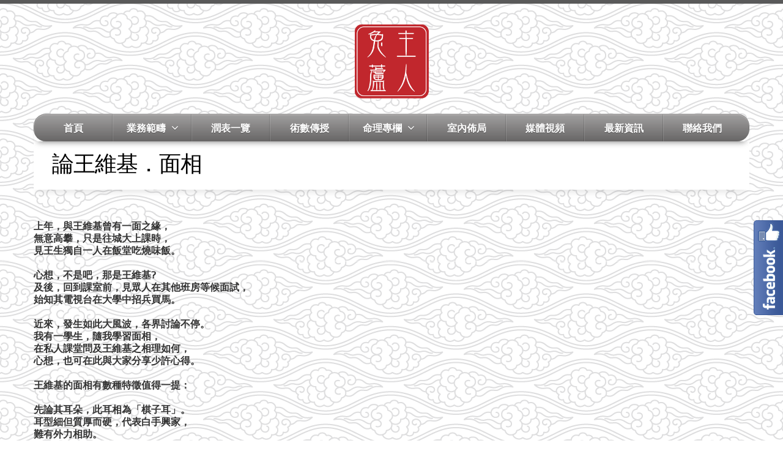

--- FILE ---
content_type: text/html; charset=UTF-8
request_url: http://www.masteryau.hk/adolf-fung-shui-article-nov4/
body_size: 17239
content:



<!DOCTYPE html>
<!--[if lt IE 7 ]><html class="ie ie6" lang="en"> <![endif]-->
<!--[if IE 7 ]><html class="ie ie7" lang="en"> <![endif]-->
<!--[if IE 8 ]><html class="ie ie8" lang="en"> <![endif]-->
<!--[if (gte IE 9)|!(IE)]><!--><html lang="en" lang="en-US"> <!--<![endif]-->


<!-- An Artem Shashkin design (http://www.temashdesignlab.com) - Proudly powered by WordPress (http://wordpress.org) -->

<head>


	<!-- Basic Page Needs
  ================================================== -->
	<meta charset="UTF-8">
	<title>論王維基．面相 -</title>
    
    
    
	<link rel="alternate" type="application/rss+xml" title=" RSS Feed" href="http://www.masteryau.hk/feed/" />
	<link rel="pingback" href="http://www.masteryau.hk/xmlrpc.php" />

	<!-- CSS
  ================================================== -->

	<link rel="stylesheet" href="http://www.masteryau.hk/wp-content/themes/progress2/css/bootstrap.css">    

      
    

    <!--[if lt IE 9]>
      <script src="http://html5shim.googlecode.com/svn/trunk/html5.js"></script>
    <![endif]-->
    
    <!--[if lt IE 9]>
		<script src="http://css3-mediaqueries-js.googlecode.com/svn/trunk/css3-mediaqueries.js"></script>
	<![endif]-->

    
   <meta name='robots' content='index, follow, max-image-preview:large, max-snippet:-1, max-video-preview:-1' />
	<style>img:is([sizes="auto" i], [sizes^="auto," i]) { contain-intrinsic-size: 3000px 1500px }</style>
	
	<!-- This site is optimized with the Yoast SEO plugin v25.7 - https://yoast.com/wordpress/plugins/seo/ -->
	<link rel="canonical" href="https://www.masteryau.hk/adolf-fung-shui-article-nov4/" />
	<meta property="og:locale" content="en_US" />
	<meta property="og:type" content="article" />
	<meta property="og:title" content="論王維基．面相 -" />
	<meta property="og:description" content="上年，與王維基曾有一面之緣， 無意高攀，只是往城大上課時， 見王生獨自一人在飯堂吃燒味飯。 心想，不是吧，那是王維基?　 及後，回到課室前，見眾人在其他班房等候面試， 始知其電視台在大學中招兵買馬。 近來，發生如此大風波，各界討論不停。 我有一學生，隨我學習面相， 在私人課堂問及王維基之相理如何， 心想，也可在此與大家分享少許心得。 王維基的面相有數種特徵值得一提： 先論其耳朵，此耳相為「棋子耳」。 耳型細但質厚而硬，代表白手興家， 難有外力相助。 其額骨是飽滿隆起，代表智慧發達， 惜額紋數條，代表勞心勞力，且事業波折， 且有兩條直紋於印堂上現，此為「鶴足紋」， 代表適合從事參謀、顧問之職責。 而王維基的眉毛是非常淡，眉相淡者心清情淡薄 其決定做事以理性為主，故此那些所謂情義舉動， [&hellip;]" />
	<meta property="og:url" content="https://www.masteryau.hk/adolf-fung-shui-article-nov4/" />
	<meta property="article:published_time" content="2013-11-04T16:51:35+00:00" />
	<meta property="article:modified_time" content="2014-10-06T03:35:54+00:00" />
	<meta name="author" content="adolf" />
	<meta name="twitter:label1" content="Written by" />
	<meta name="twitter:data1" content="adolf" />
	<script type="application/ld+json" class="yoast-schema-graph">{"@context":"https://schema.org","@graph":[{"@type":"WebPage","@id":"https://www.masteryau.hk/adolf-fung-shui-article-nov4/","url":"https://www.masteryau.hk/adolf-fung-shui-article-nov4/","name":"論王維基．面相 -","isPartOf":{"@id":"https://www.masteryau.hk/#website"},"datePublished":"2013-11-04T16:51:35+00:00","dateModified":"2014-10-06T03:35:54+00:00","author":{"@id":"https://www.masteryau.hk/#/schema/person/451c15794d1a3ad7b08ae3e62c149de8"},"inLanguage":"en-US","potentialAction":[{"@type":"ReadAction","target":["https://www.masteryau.hk/adolf-fung-shui-article-nov4/"]}]},{"@type":"WebSite","@id":"https://www.masteryau.hk/#website","url":"https://www.masteryau.hk/","name":"","description":"","potentialAction":[{"@type":"SearchAction","target":{"@type":"EntryPoint","urlTemplate":"https://www.masteryau.hk/?s={search_term_string}"},"query-input":{"@type":"PropertyValueSpecification","valueRequired":true,"valueName":"search_term_string"}}],"inLanguage":"en-US"},{"@type":"Person","@id":"https://www.masteryau.hk/#/schema/person/451c15794d1a3ad7b08ae3e62c149de8","name":"adolf","image":{"@type":"ImageObject","inLanguage":"en-US","@id":"https://www.masteryau.hk/#/schema/person/image/","url":"https://secure.gravatar.com/avatar/0e7c5e37e6af86a43d78475e61cafe1e173c6eebf507ca2b60a3e3b1c313ee53?s=96&d=mm&r=g","contentUrl":"https://secure.gravatar.com/avatar/0e7c5e37e6af86a43d78475e61cafe1e173c6eebf507ca2b60a3e3b1c313ee53?s=96&d=mm&r=g","caption":"adolf"},"url":"http://www.masteryau.hk/author/adolf/"}]}</script>
	<!-- / Yoast SEO plugin. -->


<link rel='dns-prefetch' href='//stats.wp.com' />
<link rel='dns-prefetch' href='//fonts.googleapis.com' />
<link rel="alternate" type="application/rss+xml" title=" &raquo; Feed" href="http://www.masteryau.hk/feed/" />
		<!-- This site uses the Google Analytics by MonsterInsights plugin v9.7.0 - Using Analytics tracking - https://www.monsterinsights.com/ -->
							<script src="//www.googletagmanager.com/gtag/js?id=G-NRPGNT0FVB"  data-cfasync="false" data-wpfc-render="false" type="text/javascript" async></script>
			<script data-cfasync="false" data-wpfc-render="false" type="text/javascript">
				var mi_version = '9.7.0';
				var mi_track_user = true;
				var mi_no_track_reason = '';
								var MonsterInsightsDefaultLocations = {"page_location":"http:\/\/www.masteryau.hk\/adolf-fung-shui-article-nov4\/"};
								if ( typeof MonsterInsightsPrivacyGuardFilter === 'function' ) {
					var MonsterInsightsLocations = (typeof MonsterInsightsExcludeQuery === 'object') ? MonsterInsightsPrivacyGuardFilter( MonsterInsightsExcludeQuery ) : MonsterInsightsPrivacyGuardFilter( MonsterInsightsDefaultLocations );
				} else {
					var MonsterInsightsLocations = (typeof MonsterInsightsExcludeQuery === 'object') ? MonsterInsightsExcludeQuery : MonsterInsightsDefaultLocations;
				}

								var disableStrs = [
										'ga-disable-G-NRPGNT0FVB',
									];

				/* Function to detect opted out users */
				function __gtagTrackerIsOptedOut() {
					for (var index = 0; index < disableStrs.length; index++) {
						if (document.cookie.indexOf(disableStrs[index] + '=true') > -1) {
							return true;
						}
					}

					return false;
				}

				/* Disable tracking if the opt-out cookie exists. */
				if (__gtagTrackerIsOptedOut()) {
					for (var index = 0; index < disableStrs.length; index++) {
						window[disableStrs[index]] = true;
					}
				}

				/* Opt-out function */
				function __gtagTrackerOptout() {
					for (var index = 0; index < disableStrs.length; index++) {
						document.cookie = disableStrs[index] + '=true; expires=Thu, 31 Dec 2099 23:59:59 UTC; path=/';
						window[disableStrs[index]] = true;
					}
				}

				if ('undefined' === typeof gaOptout) {
					function gaOptout() {
						__gtagTrackerOptout();
					}
				}
								window.dataLayer = window.dataLayer || [];

				window.MonsterInsightsDualTracker = {
					helpers: {},
					trackers: {},
				};
				if (mi_track_user) {
					function __gtagDataLayer() {
						dataLayer.push(arguments);
					}

					function __gtagTracker(type, name, parameters) {
						if (!parameters) {
							parameters = {};
						}

						if (parameters.send_to) {
							__gtagDataLayer.apply(null, arguments);
							return;
						}

						if (type === 'event') {
														parameters.send_to = monsterinsights_frontend.v4_id;
							var hookName = name;
							if (typeof parameters['event_category'] !== 'undefined') {
								hookName = parameters['event_category'] + ':' + name;
							}

							if (typeof MonsterInsightsDualTracker.trackers[hookName] !== 'undefined') {
								MonsterInsightsDualTracker.trackers[hookName](parameters);
							} else {
								__gtagDataLayer('event', name, parameters);
							}
							
						} else {
							__gtagDataLayer.apply(null, arguments);
						}
					}

					__gtagTracker('js', new Date());
					__gtagTracker('set', {
						'developer_id.dZGIzZG': true,
											});
					if ( MonsterInsightsLocations.page_location ) {
						__gtagTracker('set', MonsterInsightsLocations);
					}
										__gtagTracker('config', 'G-NRPGNT0FVB', {"forceSSL":"true"} );
										window.gtag = __gtagTracker;										(function () {
						/* https://developers.google.com/analytics/devguides/collection/analyticsjs/ */
						/* ga and __gaTracker compatibility shim. */
						var noopfn = function () {
							return null;
						};
						var newtracker = function () {
							return new Tracker();
						};
						var Tracker = function () {
							return null;
						};
						var p = Tracker.prototype;
						p.get = noopfn;
						p.set = noopfn;
						p.send = function () {
							var args = Array.prototype.slice.call(arguments);
							args.unshift('send');
							__gaTracker.apply(null, args);
						};
						var __gaTracker = function () {
							var len = arguments.length;
							if (len === 0) {
								return;
							}
							var f = arguments[len - 1];
							if (typeof f !== 'object' || f === null || typeof f.hitCallback !== 'function') {
								if ('send' === arguments[0]) {
									var hitConverted, hitObject = false, action;
									if ('event' === arguments[1]) {
										if ('undefined' !== typeof arguments[3]) {
											hitObject = {
												'eventAction': arguments[3],
												'eventCategory': arguments[2],
												'eventLabel': arguments[4],
												'value': arguments[5] ? arguments[5] : 1,
											}
										}
									}
									if ('pageview' === arguments[1]) {
										if ('undefined' !== typeof arguments[2]) {
											hitObject = {
												'eventAction': 'page_view',
												'page_path': arguments[2],
											}
										}
									}
									if (typeof arguments[2] === 'object') {
										hitObject = arguments[2];
									}
									if (typeof arguments[5] === 'object') {
										Object.assign(hitObject, arguments[5]);
									}
									if ('undefined' !== typeof arguments[1].hitType) {
										hitObject = arguments[1];
										if ('pageview' === hitObject.hitType) {
											hitObject.eventAction = 'page_view';
										}
									}
									if (hitObject) {
										action = 'timing' === arguments[1].hitType ? 'timing_complete' : hitObject.eventAction;
										hitConverted = mapArgs(hitObject);
										__gtagTracker('event', action, hitConverted);
									}
								}
								return;
							}

							function mapArgs(args) {
								var arg, hit = {};
								var gaMap = {
									'eventCategory': 'event_category',
									'eventAction': 'event_action',
									'eventLabel': 'event_label',
									'eventValue': 'event_value',
									'nonInteraction': 'non_interaction',
									'timingCategory': 'event_category',
									'timingVar': 'name',
									'timingValue': 'value',
									'timingLabel': 'event_label',
									'page': 'page_path',
									'location': 'page_location',
									'title': 'page_title',
									'referrer' : 'page_referrer',
								};
								for (arg in args) {
																		if (!(!args.hasOwnProperty(arg) || !gaMap.hasOwnProperty(arg))) {
										hit[gaMap[arg]] = args[arg];
									} else {
										hit[arg] = args[arg];
									}
								}
								return hit;
							}

							try {
								f.hitCallback();
							} catch (ex) {
							}
						};
						__gaTracker.create = newtracker;
						__gaTracker.getByName = newtracker;
						__gaTracker.getAll = function () {
							return [];
						};
						__gaTracker.remove = noopfn;
						__gaTracker.loaded = true;
						window['__gaTracker'] = __gaTracker;
					})();
									} else {
										console.log("");
					(function () {
						function __gtagTracker() {
							return null;
						}

						window['__gtagTracker'] = __gtagTracker;
						window['gtag'] = __gtagTracker;
					})();
									}
			</script>
			
							<!-- / Google Analytics by MonsterInsights -->
		<script type="text/javascript">
/* <![CDATA[ */
window._wpemojiSettings = {"baseUrl":"https:\/\/s.w.org\/images\/core\/emoji\/16.0.1\/72x72\/","ext":".png","svgUrl":"https:\/\/s.w.org\/images\/core\/emoji\/16.0.1\/svg\/","svgExt":".svg","source":{"concatemoji":"http:\/\/www.masteryau.hk\/wp-includes\/js\/wp-emoji-release.min.js?ver=6.8.2"}};
/*! This file is auto-generated */
!function(s,n){var o,i,e;function c(e){try{var t={supportTests:e,timestamp:(new Date).valueOf()};sessionStorage.setItem(o,JSON.stringify(t))}catch(e){}}function p(e,t,n){e.clearRect(0,0,e.canvas.width,e.canvas.height),e.fillText(t,0,0);var t=new Uint32Array(e.getImageData(0,0,e.canvas.width,e.canvas.height).data),a=(e.clearRect(0,0,e.canvas.width,e.canvas.height),e.fillText(n,0,0),new Uint32Array(e.getImageData(0,0,e.canvas.width,e.canvas.height).data));return t.every(function(e,t){return e===a[t]})}function u(e,t){e.clearRect(0,0,e.canvas.width,e.canvas.height),e.fillText(t,0,0);for(var n=e.getImageData(16,16,1,1),a=0;a<n.data.length;a++)if(0!==n.data[a])return!1;return!0}function f(e,t,n,a){switch(t){case"flag":return n(e,"\ud83c\udff3\ufe0f\u200d\u26a7\ufe0f","\ud83c\udff3\ufe0f\u200b\u26a7\ufe0f")?!1:!n(e,"\ud83c\udde8\ud83c\uddf6","\ud83c\udde8\u200b\ud83c\uddf6")&&!n(e,"\ud83c\udff4\udb40\udc67\udb40\udc62\udb40\udc65\udb40\udc6e\udb40\udc67\udb40\udc7f","\ud83c\udff4\u200b\udb40\udc67\u200b\udb40\udc62\u200b\udb40\udc65\u200b\udb40\udc6e\u200b\udb40\udc67\u200b\udb40\udc7f");case"emoji":return!a(e,"\ud83e\udedf")}return!1}function g(e,t,n,a){var r="undefined"!=typeof WorkerGlobalScope&&self instanceof WorkerGlobalScope?new OffscreenCanvas(300,150):s.createElement("canvas"),o=r.getContext("2d",{willReadFrequently:!0}),i=(o.textBaseline="top",o.font="600 32px Arial",{});return e.forEach(function(e){i[e]=t(o,e,n,a)}),i}function t(e){var t=s.createElement("script");t.src=e,t.defer=!0,s.head.appendChild(t)}"undefined"!=typeof Promise&&(o="wpEmojiSettingsSupports",i=["flag","emoji"],n.supports={everything:!0,everythingExceptFlag:!0},e=new Promise(function(e){s.addEventListener("DOMContentLoaded",e,{once:!0})}),new Promise(function(t){var n=function(){try{var e=JSON.parse(sessionStorage.getItem(o));if("object"==typeof e&&"number"==typeof e.timestamp&&(new Date).valueOf()<e.timestamp+604800&&"object"==typeof e.supportTests)return e.supportTests}catch(e){}return null}();if(!n){if("undefined"!=typeof Worker&&"undefined"!=typeof OffscreenCanvas&&"undefined"!=typeof URL&&URL.createObjectURL&&"undefined"!=typeof Blob)try{var e="postMessage("+g.toString()+"("+[JSON.stringify(i),f.toString(),p.toString(),u.toString()].join(",")+"));",a=new Blob([e],{type:"text/javascript"}),r=new Worker(URL.createObjectURL(a),{name:"wpTestEmojiSupports"});return void(r.onmessage=function(e){c(n=e.data),r.terminate(),t(n)})}catch(e){}c(n=g(i,f,p,u))}t(n)}).then(function(e){for(var t in e)n.supports[t]=e[t],n.supports.everything=n.supports.everything&&n.supports[t],"flag"!==t&&(n.supports.everythingExceptFlag=n.supports.everythingExceptFlag&&n.supports[t]);n.supports.everythingExceptFlag=n.supports.everythingExceptFlag&&!n.supports.flag,n.DOMReady=!1,n.readyCallback=function(){n.DOMReady=!0}}).then(function(){return e}).then(function(){var e;n.supports.everything||(n.readyCallback(),(e=n.source||{}).concatemoji?t(e.concatemoji):e.wpemoji&&e.twemoji&&(t(e.twemoji),t(e.wpemoji)))}))}((window,document),window._wpemojiSettings);
/* ]]> */
</script>
<link rel='stylesheet' id='fblb-css-css' href='http://www.masteryau.hk/wp-content/plugins/arscode-social-slider-free/fblb.css?ver=6.8.2' type='text/css' media='all' />
<link rel='stylesheet' id='fonts-css' href='http://www.masteryau.hk/wp-content/themes/progress2/css/fonts.css?ver=6.8.2' type='text/css' media='all' />
<link rel='stylesheet' id='prettyPhoto-css' href='http://www.masteryau.hk/wp-content/themes/progress2/css/prettyPhoto.css?ver=6.8.2' type='text/css' media='all' />
<link rel='stylesheet' id='flexslider-css' href='http://www.masteryau.hk/wp-content/themes/progress2/css/flexslider.css?ver=6.8.2' type='text/css' media='all' />
<link rel='stylesheet' id='bootstrap-css' href='http://www.masteryau.hk/wp-content/themes/progress2/includes/js_composer/assets/bootstrap/css/bootstrap.css?ver=3.4.10' type='text/css' media='screen' />
<link rel='stylesheet' id='js_composer_front-css' href='http://www.masteryau.hk/wp-content/themes/progress2/includes/js_composer/assets/css/js_composer_front.css?ver=3.4.10' type='text/css' media='screen' />
<style id='wp-emoji-styles-inline-css' type='text/css'>

	img.wp-smiley, img.emoji {
		display: inline !important;
		border: none !important;
		box-shadow: none !important;
		height: 1em !important;
		width: 1em !important;
		margin: 0 0.07em !important;
		vertical-align: -0.1em !important;
		background: none !important;
		padding: 0 !important;
	}
</style>
<link rel='stylesheet' id='wp-block-library-css' href='http://www.masteryau.hk/wp-includes/css/dist/block-library/style.min.css?ver=6.8.2' type='text/css' media='all' />
<style id='classic-theme-styles-inline-css' type='text/css'>
/*! This file is auto-generated */
.wp-block-button__link{color:#fff;background-color:#32373c;border-radius:9999px;box-shadow:none;text-decoration:none;padding:calc(.667em + 2px) calc(1.333em + 2px);font-size:1.125em}.wp-block-file__button{background:#32373c;color:#fff;text-decoration:none}
</style>
<link rel='stylesheet' id='mediaelement-css' href='http://www.masteryau.hk/wp-includes/js/mediaelement/mediaelementplayer-legacy.min.css?ver=4.2.17' type='text/css' media='all' />
<link rel='stylesheet' id='wp-mediaelement-css' href='http://www.masteryau.hk/wp-includes/js/mediaelement/wp-mediaelement.min.css?ver=6.8.2' type='text/css' media='all' />
<style id='jetpack-sharing-buttons-style-inline-css' type='text/css'>
.jetpack-sharing-buttons__services-list{display:flex;flex-direction:row;flex-wrap:wrap;gap:0;list-style-type:none;margin:5px;padding:0}.jetpack-sharing-buttons__services-list.has-small-icon-size{font-size:12px}.jetpack-sharing-buttons__services-list.has-normal-icon-size{font-size:16px}.jetpack-sharing-buttons__services-list.has-large-icon-size{font-size:24px}.jetpack-sharing-buttons__services-list.has-huge-icon-size{font-size:36px}@media print{.jetpack-sharing-buttons__services-list{display:none!important}}.editor-styles-wrapper .wp-block-jetpack-sharing-buttons{gap:0;padding-inline-start:0}ul.jetpack-sharing-buttons__services-list.has-background{padding:1.25em 2.375em}
</style>
<style id='global-styles-inline-css' type='text/css'>
:root{--wp--preset--aspect-ratio--square: 1;--wp--preset--aspect-ratio--4-3: 4/3;--wp--preset--aspect-ratio--3-4: 3/4;--wp--preset--aspect-ratio--3-2: 3/2;--wp--preset--aspect-ratio--2-3: 2/3;--wp--preset--aspect-ratio--16-9: 16/9;--wp--preset--aspect-ratio--9-16: 9/16;--wp--preset--color--black: #000000;--wp--preset--color--cyan-bluish-gray: #abb8c3;--wp--preset--color--white: #ffffff;--wp--preset--color--pale-pink: #f78da7;--wp--preset--color--vivid-red: #cf2e2e;--wp--preset--color--luminous-vivid-orange: #ff6900;--wp--preset--color--luminous-vivid-amber: #fcb900;--wp--preset--color--light-green-cyan: #7bdcb5;--wp--preset--color--vivid-green-cyan: #00d084;--wp--preset--color--pale-cyan-blue: #8ed1fc;--wp--preset--color--vivid-cyan-blue: #0693e3;--wp--preset--color--vivid-purple: #9b51e0;--wp--preset--gradient--vivid-cyan-blue-to-vivid-purple: linear-gradient(135deg,rgba(6,147,227,1) 0%,rgb(155,81,224) 100%);--wp--preset--gradient--light-green-cyan-to-vivid-green-cyan: linear-gradient(135deg,rgb(122,220,180) 0%,rgb(0,208,130) 100%);--wp--preset--gradient--luminous-vivid-amber-to-luminous-vivid-orange: linear-gradient(135deg,rgba(252,185,0,1) 0%,rgba(255,105,0,1) 100%);--wp--preset--gradient--luminous-vivid-orange-to-vivid-red: linear-gradient(135deg,rgba(255,105,0,1) 0%,rgb(207,46,46) 100%);--wp--preset--gradient--very-light-gray-to-cyan-bluish-gray: linear-gradient(135deg,rgb(238,238,238) 0%,rgb(169,184,195) 100%);--wp--preset--gradient--cool-to-warm-spectrum: linear-gradient(135deg,rgb(74,234,220) 0%,rgb(151,120,209) 20%,rgb(207,42,186) 40%,rgb(238,44,130) 60%,rgb(251,105,98) 80%,rgb(254,248,76) 100%);--wp--preset--gradient--blush-light-purple: linear-gradient(135deg,rgb(255,206,236) 0%,rgb(152,150,240) 100%);--wp--preset--gradient--blush-bordeaux: linear-gradient(135deg,rgb(254,205,165) 0%,rgb(254,45,45) 50%,rgb(107,0,62) 100%);--wp--preset--gradient--luminous-dusk: linear-gradient(135deg,rgb(255,203,112) 0%,rgb(199,81,192) 50%,rgb(65,88,208) 100%);--wp--preset--gradient--pale-ocean: linear-gradient(135deg,rgb(255,245,203) 0%,rgb(182,227,212) 50%,rgb(51,167,181) 100%);--wp--preset--gradient--electric-grass: linear-gradient(135deg,rgb(202,248,128) 0%,rgb(113,206,126) 100%);--wp--preset--gradient--midnight: linear-gradient(135deg,rgb(2,3,129) 0%,rgb(40,116,252) 100%);--wp--preset--font-size--small: 13px;--wp--preset--font-size--medium: 20px;--wp--preset--font-size--large: 36px;--wp--preset--font-size--x-large: 42px;--wp--preset--spacing--20: 0.44rem;--wp--preset--spacing--30: 0.67rem;--wp--preset--spacing--40: 1rem;--wp--preset--spacing--50: 1.5rem;--wp--preset--spacing--60: 2.25rem;--wp--preset--spacing--70: 3.38rem;--wp--preset--spacing--80: 5.06rem;--wp--preset--shadow--natural: 6px 6px 9px rgba(0, 0, 0, 0.2);--wp--preset--shadow--deep: 12px 12px 50px rgba(0, 0, 0, 0.4);--wp--preset--shadow--sharp: 6px 6px 0px rgba(0, 0, 0, 0.2);--wp--preset--shadow--outlined: 6px 6px 0px -3px rgba(255, 255, 255, 1), 6px 6px rgba(0, 0, 0, 1);--wp--preset--shadow--crisp: 6px 6px 0px rgba(0, 0, 0, 1);}:where(.is-layout-flex){gap: 0.5em;}:where(.is-layout-grid){gap: 0.5em;}body .is-layout-flex{display: flex;}.is-layout-flex{flex-wrap: wrap;align-items: center;}.is-layout-flex > :is(*, div){margin: 0;}body .is-layout-grid{display: grid;}.is-layout-grid > :is(*, div){margin: 0;}:where(.wp-block-columns.is-layout-flex){gap: 2em;}:where(.wp-block-columns.is-layout-grid){gap: 2em;}:where(.wp-block-post-template.is-layout-flex){gap: 1.25em;}:where(.wp-block-post-template.is-layout-grid){gap: 1.25em;}.has-black-color{color: var(--wp--preset--color--black) !important;}.has-cyan-bluish-gray-color{color: var(--wp--preset--color--cyan-bluish-gray) !important;}.has-white-color{color: var(--wp--preset--color--white) !important;}.has-pale-pink-color{color: var(--wp--preset--color--pale-pink) !important;}.has-vivid-red-color{color: var(--wp--preset--color--vivid-red) !important;}.has-luminous-vivid-orange-color{color: var(--wp--preset--color--luminous-vivid-orange) !important;}.has-luminous-vivid-amber-color{color: var(--wp--preset--color--luminous-vivid-amber) !important;}.has-light-green-cyan-color{color: var(--wp--preset--color--light-green-cyan) !important;}.has-vivid-green-cyan-color{color: var(--wp--preset--color--vivid-green-cyan) !important;}.has-pale-cyan-blue-color{color: var(--wp--preset--color--pale-cyan-blue) !important;}.has-vivid-cyan-blue-color{color: var(--wp--preset--color--vivid-cyan-blue) !important;}.has-vivid-purple-color{color: var(--wp--preset--color--vivid-purple) !important;}.has-black-background-color{background-color: var(--wp--preset--color--black) !important;}.has-cyan-bluish-gray-background-color{background-color: var(--wp--preset--color--cyan-bluish-gray) !important;}.has-white-background-color{background-color: var(--wp--preset--color--white) !important;}.has-pale-pink-background-color{background-color: var(--wp--preset--color--pale-pink) !important;}.has-vivid-red-background-color{background-color: var(--wp--preset--color--vivid-red) !important;}.has-luminous-vivid-orange-background-color{background-color: var(--wp--preset--color--luminous-vivid-orange) !important;}.has-luminous-vivid-amber-background-color{background-color: var(--wp--preset--color--luminous-vivid-amber) !important;}.has-light-green-cyan-background-color{background-color: var(--wp--preset--color--light-green-cyan) !important;}.has-vivid-green-cyan-background-color{background-color: var(--wp--preset--color--vivid-green-cyan) !important;}.has-pale-cyan-blue-background-color{background-color: var(--wp--preset--color--pale-cyan-blue) !important;}.has-vivid-cyan-blue-background-color{background-color: var(--wp--preset--color--vivid-cyan-blue) !important;}.has-vivid-purple-background-color{background-color: var(--wp--preset--color--vivid-purple) !important;}.has-black-border-color{border-color: var(--wp--preset--color--black) !important;}.has-cyan-bluish-gray-border-color{border-color: var(--wp--preset--color--cyan-bluish-gray) !important;}.has-white-border-color{border-color: var(--wp--preset--color--white) !important;}.has-pale-pink-border-color{border-color: var(--wp--preset--color--pale-pink) !important;}.has-vivid-red-border-color{border-color: var(--wp--preset--color--vivid-red) !important;}.has-luminous-vivid-orange-border-color{border-color: var(--wp--preset--color--luminous-vivid-orange) !important;}.has-luminous-vivid-amber-border-color{border-color: var(--wp--preset--color--luminous-vivid-amber) !important;}.has-light-green-cyan-border-color{border-color: var(--wp--preset--color--light-green-cyan) !important;}.has-vivid-green-cyan-border-color{border-color: var(--wp--preset--color--vivid-green-cyan) !important;}.has-pale-cyan-blue-border-color{border-color: var(--wp--preset--color--pale-cyan-blue) !important;}.has-vivid-cyan-blue-border-color{border-color: var(--wp--preset--color--vivid-cyan-blue) !important;}.has-vivid-purple-border-color{border-color: var(--wp--preset--color--vivid-purple) !important;}.has-vivid-cyan-blue-to-vivid-purple-gradient-background{background: var(--wp--preset--gradient--vivid-cyan-blue-to-vivid-purple) !important;}.has-light-green-cyan-to-vivid-green-cyan-gradient-background{background: var(--wp--preset--gradient--light-green-cyan-to-vivid-green-cyan) !important;}.has-luminous-vivid-amber-to-luminous-vivid-orange-gradient-background{background: var(--wp--preset--gradient--luminous-vivid-amber-to-luminous-vivid-orange) !important;}.has-luminous-vivid-orange-to-vivid-red-gradient-background{background: var(--wp--preset--gradient--luminous-vivid-orange-to-vivid-red) !important;}.has-very-light-gray-to-cyan-bluish-gray-gradient-background{background: var(--wp--preset--gradient--very-light-gray-to-cyan-bluish-gray) !important;}.has-cool-to-warm-spectrum-gradient-background{background: var(--wp--preset--gradient--cool-to-warm-spectrum) !important;}.has-blush-light-purple-gradient-background{background: var(--wp--preset--gradient--blush-light-purple) !important;}.has-blush-bordeaux-gradient-background{background: var(--wp--preset--gradient--blush-bordeaux) !important;}.has-luminous-dusk-gradient-background{background: var(--wp--preset--gradient--luminous-dusk) !important;}.has-pale-ocean-gradient-background{background: var(--wp--preset--gradient--pale-ocean) !important;}.has-electric-grass-gradient-background{background: var(--wp--preset--gradient--electric-grass) !important;}.has-midnight-gradient-background{background: var(--wp--preset--gradient--midnight) !important;}.has-small-font-size{font-size: var(--wp--preset--font-size--small) !important;}.has-medium-font-size{font-size: var(--wp--preset--font-size--medium) !important;}.has-large-font-size{font-size: var(--wp--preset--font-size--large) !important;}.has-x-large-font-size{font-size: var(--wp--preset--font-size--x-large) !important;}
:where(.wp-block-post-template.is-layout-flex){gap: 1.25em;}:where(.wp-block-post-template.is-layout-grid){gap: 1.25em;}
:where(.wp-block-columns.is-layout-flex){gap: 2em;}:where(.wp-block-columns.is-layout-grid){gap: 2em;}
:root :where(.wp-block-pullquote){font-size: 1.5em;line-height: 1.6;}
</style>
<link rel='stylesheet' id='contact-form-7-css' href='http://www.masteryau.hk/wp-content/plugins/contact-form-7/includes/css/styles.css?ver=6.1.1' type='text/css' media='all' />
<link rel='stylesheet' id='css3_grid_font_yanone-css' href='http://fonts.googleapis.com/css?family=Yanone+Kaffeesatz&#038;ver=6.8.2' type='text/css' media='all' />
<link rel='stylesheet' id='css3_grid_table1_style-css' href='http://www.masteryau.hk/wp-content/themes/progress2/includes/plugins/css3_web_pricing_tables_grids/table1/css3_grid_style.css?ver=6.8.2' type='text/css' media='all' />
<link rel='stylesheet' id='css3_grid_table2_style-css' href='http://www.masteryau.hk/wp-content/themes/progress2/includes/plugins/css3_web_pricing_tables_grids/table2/css3_grid_style.css?ver=6.8.2' type='text/css' media='all' />
<link rel='stylesheet' id='css3_grid_responsive-css' href='http://www.masteryau.hk/wp-content/themes/progress2/includes/plugins/css3_web_pricing_tables_grids/responsive.css?ver=6.8.2' type='text/css' media='all' />
<link rel='stylesheet' id='layerslider_css-css' href='http://www.masteryau.hk/wp-content/themes/progress2/includes/plugins/LayerSlider/css/layerslider.css?ver=3.6.2' type='text/css' media='all' />
<link rel='stylesheet' id='wp-pagenavi-css' href='http://www.masteryau.hk/wp-content/plugins/wp-pagenavi/pagenavi-css.css?ver=2.70' type='text/css' media='all' />
<script type="text/javascript" src="http://www.masteryau.hk/wp-content/themes/progress2/js/jquery.js?ver=6.8.2" id="jquery-js"></script>
<script type="text/javascript" src="http://www.masteryau.hk/wp-content/plugins/arscode-social-slider-free/js/userscripts.js?ver=6.8.2" id="fblb-js-js"></script>
<script type="text/javascript" src="http://www.masteryau.hk/wp-content/themes/progress2/js/jquery.easing.1.3.js?ver=6.8.2" id="easing-js"></script>
<script type="text/javascript" src="http://www.masteryau.hk/wp-content/themes/progress2/js/jquery.isotope.min.js?ver=6.8.2" id="isotope-js"></script>
<script type="text/javascript" src="http://www.masteryau.hk/wp-content/themes/progress2/js/superfish.js?ver=6.8.2" id="superfish-js"></script>
<script type="text/javascript" src="http://www.masteryau.hk/wp-content/themes/progress2/js/supersubs.js?ver=6.8.2" id="supersubs-js"></script>
<script type="text/javascript" src="http://www.masteryau.hk/wp-content/themes/progress2/js/jquery.prettyPhoto.js?ver=6.8.2" id="prettyPhoto-js"></script>
<script type="text/javascript" src="http://www.masteryau.hk/wp-content/themes/progress2/js/jquery.flexslider-min.js?ver=6.8.2" id="flex-js"></script>
<script type="text/javascript" src="http://www.masteryau.hk/wp-content/themes/progress2/js/jquery.fitvids.js?ver=6.8.2" id="fitvids-js"></script>
<script type="text/javascript" src="http://www.masteryau.hk/wp-content/themes/progress2/js/bootstrap.min.js?ver=6.8.2" id="bootstrap-js"></script>
<script type="text/javascript" src="http://www.masteryau.hk/wp-content/themes/progress2/js/bootstrap-modal.js?ver=6.8.2" id="modal-js"></script>
<script type="text/javascript" src="http://www.masteryau.hk/wp-content/themes/progress2/js/custom.js?ver=6.8.2" id="custom-js"></script>
<script type="text/javascript" src="http://www.masteryau.hk/wp-content/plugins/google-analytics-for-wordpress/assets/js/frontend-gtag.min.js?ver=9.7.0" id="monsterinsights-frontend-script-js" async="async" data-wp-strategy="async"></script>
<script data-cfasync="false" data-wpfc-render="false" type="text/javascript" id='monsterinsights-frontend-script-js-extra'>/* <![CDATA[ */
var monsterinsights_frontend = {"js_events_tracking":"true","download_extensions":"doc,pdf,ppt,zip,xls,docx,pptx,xlsx","inbound_paths":"[]","home_url":"http:\/\/www.masteryau.hk","hash_tracking":"false","v4_id":"G-NRPGNT0FVB"};/* ]]> */
</script>
<script type="text/javascript" src="http://www.masteryau.hk/wp-content/themes/progress2/includes/plugins/LayerSlider/js/layerslider.kreaturamedia.jquery.js?ver=3.6.2" id="layerslider_js-js"></script>
<script type="text/javascript" src="http://www.masteryau.hk/wp-content/themes/progress2/includes/plugins/LayerSlider/js/jquery-easing-1.3.js?ver=1.3.0" id="jquery_easing-js"></script>
<link rel="https://api.w.org/" href="http://www.masteryau.hk/wp-json/" /><link rel="alternate" title="JSON" type="application/json" href="http://www.masteryau.hk/wp-json/wp/v2/posts/878" /><link rel="EditURI" type="application/rsd+xml" title="RSD" href="http://www.masteryau.hk/xmlrpc.php?rsd" />
<link rel='shortlink' href='http://www.masteryau.hk/?p=878' />
<link rel="alternate" title="oEmbed (JSON)" type="application/json+oembed" href="http://www.masteryau.hk/wp-json/oembed/1.0/embed?url=http%3A%2F%2Fwww.masteryau.hk%2Fadolf-fung-shui-article-nov4%2F" />
<link rel="alternate" title="oEmbed (XML)" type="text/xml+oembed" href="http://www.masteryau.hk/wp-json/oembed/1.0/embed?url=http%3A%2F%2Fwww.masteryau.hk%2Fadolf-fung-shui-article-nov4%2F&#038;format=xml" />
	<style>img#wpstats{display:none}</style>
				<link rel="shortcut icon" href="http://www.masteryau.hk/wp-content/themes/progress2/images/favicon.ico" />
	<!-- Custom Styling -->
<style type="text/css">
body { 
	background-color: #ffffff;
	background-image: url(http://www.masteryau.hk/wp-content/uploads/2013/01/bg-02.png);
	background-attachment: fixed;
	background-repeat: repeat;
	background-position: top ; 
}
</style>
<!-- Custom Styling -->
<style type="text/css">
.main_container { 
	background-color: #ffffff;
	background-image: url(http://www.masteryau.hk/wp-content/uploads/2013/01/bg-02.png);
	background-attachment: fixed;
	background-repeat: repeat;
	background-position: top left; 
}
</style>
 
    
    <link rel="stylesheet" href="http://www.masteryau.hk/wp-content/themes/progress2/style.css" type="text/css" media="screen" />
    
     
    
<!--//WPML Support-->

    <!--<link rel="stylesheet" href="http://www.masteryau.hk/index.php?tdl_custom_css=css" type="text/css" />-->

	<link rel="stylesheet" href="http://www.masteryau.hk?tdl_custom_css=css" type="text/css" />

<!--//\WPML Support-->
   
    
        
    <!-- Embed Google Web Fonts Via API -->
    <script type="text/javascript">
      WebFontConfig = {
        google: { families: [ 'Play',  'Play', 'Arial'] }
      };
      (function() {
        var wf = document.createElement('script');
        wf.src = ('https:' == document.location.protocol ? 'https' : 'http') +
            '://ajax.googleapis.com/ajax/libs/webfont/1/webfont.js';
        wf.type = 'text/javascript';
        wf.async = 'true';
        var s = document.getElementsByTagName('script')[0];
        s.parentNode.insertBefore(wf, s);
      })();
    </script>
	<!-- Embed Google Web Fonts Via API -->
        
	<!-- Custom Styling -->
<style type="text/css">
.btn-primary {background-color: rgb(128, 128, 128) !important ;}

.entry_date {color: rgb(128, 128, 128) !important ;}

h1, h2, h1 a, h2 a, h3, h3 a, h4, h4 a, .tagline, .wpb_tour .ui-tabs .ui-tabs-nav li a, .wpb_tabs .ui-tabs .ui-tabs-nav li a, .vc_text_separator div, .entry_date, .flex-caption, .comment-author cite, .pager a, .pager span, .posts-widget .post_title, .portfolio-widget .post_title, .pricing-title, .pricing-price {
font-family: '標楷體',"Play", Arial, sans-serif !important ;}
}

ul.topmenu li a strong, {
font-family:  '標楷體', "Play", Arial, sans-serif  !important;
}

body, input, p, ul, ol {font-family:  '標楷體', "Play", Arial, sans-serif  !important; }

ul.topmenu li a strong, a.mobile-menu-btn span, #dropdown-trigger{font-family:  '標楷體', "Play", Arial, sans-serif  !important; }


div.menu-wrapper {
    background-image: -moz-linear-gradient(center top , rgba(255, 255, 255, 0.2), rgba(0, 0, 0, 0.25));
    border-left: 1px solid rgba(0, 0, 0, 0.1);
    border-right: 1px solid rgba(0, 0, 0, 0.1);
    box-shadow: 0 1px 0 rgba(255, 255, 255, 0.3) inset, 0 1px 2px rgba(0, 0, 0, 0.05);
}
div.menu-wrapper, a.mobile-menu-btn.btn {
    border-top: 1px solid #8a8888;
}
div.menu-wrapper, a.mobile-menu-btn.btn, a.mobile-menu-btn.btn:hover {
    background-color: #8a8888;
}

.container, .navbar-static-top .container, .navbar-fixed-top .container, .navbar-fixed-bottom .container {
    width: 1170px;
}

.span12 {
    width: 1170px;
}

</style>

</head>

<body class="wp-singular post-template-default single single-post postid-878 single-format-standard wp-theme-progress2 chrome wpb-js-composer js-comp-ver-3.4.10 vc_responsive">


<!-- Primary Page Layout
================================================== -->


 

    
  <div class="main_container"> <!-- main container --> 
  
	<div class="container" style="margin-bottom:-10px;"> <!-- container -->
	       
      
        
    <!-- Header
    ============================================= -->
    <header id="header">
    
        <div class="headertopmenu" style="height:auto">
        
            
	    

	    
	    
	
    
        
    <div class="clearfix"></div>          
    </div>
    
    <!-- BEGIN Logo -->
    <div class="logo">
		<a href="http://www.masteryau.hk" class="header-logo"><img src="http://www.masteryau.hk/wp-content/uploads/2013/01/fungsui_logo-02.png" alt=""/></a>
	    </div>
    <!-- END Logo -->
    
 <div id="top-contacts-box" > 
    
	    
        
                    

    <div style="clear:both;"></div>                  
                        
    <!-- Top Social Icons
    ============================================= -->
    
    <ul id="social-icons">
		                                                                                                                                                                                                                    </ul>
    </div>               
        
    <!-- Main Navigation
    ============================================= -->    
    
    <nav>
	<a class="mobile-menu-btn btn" href="javascript:void(0)" data-toggle="collapse" data-target="#mobile-menu-wrapper">
    <span class="mobile-menu-title">Navigation</span>
	</a>
    
    <div class="clearfix"></div>
    
    <div class="menu-wrapper">  
      
	<ul id="topmenu" class="sf-menu desktop-menu topmenu"><li id="menu-%e9%a6%96%e9%a0%81" class="menu-item menu-item-type-post_type menu-item-object-page"><a href="http://www.masteryau.hk/adolf-yau-profile/"><span class="menu-link-wrap"><strong>首頁</strong></span></a></li>
<li id="menu-%e6%a5%ad%e5%8b%99%e7%af%84%e7%96%87" class="menu-item menu-item-type-post_type menu-item-object-page menu-item-has-children menu-parent-item"><a href="http://www.masteryau.hk/%e6%a5%ad%e5%8b%99%e7%af%84%e7%96%87/"><span class="menu-link-wrap"><strong>業務範疇</strong></span></a>
<ul class="sub-menu">
	<li id="menu-%e5%85%ab%e5%ad%97%e6%89%b9%e5%91%bd-%e6%a0%bc%e5%b1%80%e5%a4%a7%e9%81%8b%e3%80%81%e5%b0%8f%e5%85%92%e8%8a%b1%e6%a0%b9%e3%80%81%e6%93%87%e6%97%a5%e9%96%8b%e5%88%80%e7%94%a2%e5%ad%90" class="menu-item menu-item-type-post_type menu-item-object-page"><a href="http://www.masteryau.hk/%e6%a5%ad%e5%8b%99%e7%af%84%e7%96%87/%e5%85%ab%e5%ad%97%e6%89%b9%e5%91%bd-%e6%a0%bc%e5%b1%80%e5%a4%a7%e9%81%8b%e3%80%81%e5%b0%8f%e5%85%92%e8%8a%b1%e6%a0%b9%e3%80%81%e6%93%87%e6%97%a5%e9%96%8b%e5%88%80%e7%94%a2%e5%ad%90/"><span class="menu-link-wrap"><strong>八字批命 – 格局大運、小兒花根、擇日開刀產子</strong></span></a></li>
	<li id="menu-%e7%9b%b8%e5%ad%b8%e9%9d%a2%e7%9b%b8%e3%80%81%e6%89%8b%e7%9b%b8" class="menu-item menu-item-type-post_type menu-item-object-page"><a href="http://www.masteryau.hk/%e6%a5%ad%e5%8b%99%e7%af%84%e7%96%87/%e7%9b%b8%e5%ad%b8%e9%9d%a2%e7%9b%b8%e3%80%81%e6%89%8b%e7%9b%b8/"><span class="menu-link-wrap"><strong>相學(面相、手相)</strong></span></a></li>
	<li id="menu-%e9%a2%a8%e6%b0%b4%e4%bd%88%e5%b1%80%e9%99%bd%e5%ae%85%e3%80%81%e5%b7%a5%e5%95%86%e5%96%ae%e4%bd%8d" class="menu-item menu-item-type-post_type menu-item-object-page"><a href="http://www.masteryau.hk/%e6%a5%ad%e5%8b%99%e7%af%84%e7%96%87/%e9%a2%a8%e6%b0%b4%e4%bd%88%e5%b1%80%e9%99%bd%e5%ae%85%e3%80%81%e5%b7%a5%e5%95%86%e5%96%ae%e4%bd%8d/"><span class="menu-link-wrap"><strong>風水佈局(陽宅、工商單位)</strong></span></a></li>
	<li id="menu-%e6%96%87%e7%8e%8b%e5%8d%a6%e5%95%8f%e4%ba%8b%e4%ba%8b%e6%a5%ad%e3%80%81%e6%84%9b%e6%83%85%e3%80%81%e5%81%a5%e5%ba%b7%e3%80%81%e5%ae%98%e9%9d%9e%e3%80%81%e9%81%a0%e8%a1%8c%e3%80%81%e5%85%b6%e4%bb%96" class="menu-item menu-item-type-post_type menu-item-object-page"><a href="http://www.masteryau.hk/%e6%a5%ad%e5%8b%99%e7%af%84%e7%96%87/%e6%96%87%e7%8e%8b%e5%8d%a6%e5%95%8f%e4%ba%8b%e4%ba%8b%e6%a5%ad%e3%80%81%e6%84%9b%e6%83%85%e3%80%81%e5%81%a5%e5%ba%b7%e3%80%81%e5%ae%98%e9%9d%9e%e3%80%81%e9%81%a0%e8%a1%8c%e3%80%81%e5%85%b6%e4%bb%96/"><span class="menu-link-wrap"><strong>文王卦問事(事業、愛情、健康、官非、遠行、其他)</strong></span></a></li>
	<li id="menu-%e6%93%87%e6%97%a5%e6%96%b0%e5%b1%85%e5%85%a5%e4%bc%99%e3%80%81%e5%a9%9a%e5%a7%bb%e5%ab%81%e5%a8%b6%e3%80%81%e5%ba%97%e8%88%96%e9%96%8b%e5%bc%b5%e3%80%81%e5%ae%98%e5%8f%b8%e6%93%87%e5%90%89" class="menu-item menu-item-type-post_type menu-item-object-page"><a href="http://www.masteryau.hk/%e6%a5%ad%e5%8b%99%e7%af%84%e7%96%87/%e6%93%87%e6%97%a5%e6%96%b0%e5%b1%85%e5%85%a5%e4%bc%99%e3%80%81%e5%a9%9a%e5%a7%bb%e5%ab%81%e5%a8%b6%e3%80%81%e5%ba%97%e8%88%96%e9%96%8b%e5%bc%b5%e3%80%81%e5%ae%98%e5%8f%b8%e6%93%87%e5%90%89/"><span class="menu-link-wrap"><strong>擇日(新居入伙、婚姻嫁娶、店舖開張、官司擇吉)</strong></span></a></li>
	<li id="menu-%e6%94%b9%e5%90%8d%e5%b0%8f%e5%85%92%e3%80%81%e6%88%90%e4%ba%ba%e3%80%81%e5%85%ac%e5%8f%b8" class="menu-item menu-item-type-post_type menu-item-object-page"><a href="http://www.masteryau.hk/%e6%a5%ad%e5%8b%99%e7%af%84%e7%96%87/%e6%94%b9%e5%90%8d%e5%b0%8f%e5%85%92%e3%80%81%e6%88%90%e4%ba%ba%e3%80%81%e5%85%ac%e5%8f%b8/"><span class="menu-link-wrap"><strong>改名(小兒、成人、公司)</strong></span></a></li>
</ul>
</li>
<li id="menu-%e6%bd%a4%e8%a1%a8%e4%b8%80%e8%a6%bd" class="menu-item menu-item-type-post_type menu-item-object-page"><a href="http://www.masteryau.hk/price-list/"><span class="menu-link-wrap"><strong>潤表一覽</strong></span></a></li>
<li id="menu-%e8%a1%93%e6%95%b8%e5%82%b3%e6%8e%88" class="menu-item menu-item-type-taxonomy menu-item-object-category"><a href="http://www.masteryau.hk/category/teaching-class/"><span class="menu-link-wrap"><strong>術數傳授</strong></span></a></li>
<li id="menu-%e5%91%bd%e7%90%86%e5%b0%88%e6%ac%84" class="menu-item menu-item-type-taxonomy menu-item-object-category current-post-ancestor menu-item-has-children menu-parent-item"><a href="http://www.masteryau.hk/category/life-section/"><span class="menu-link-wrap"><strong>命理專欄</strong></span></a>
<ul class="sub-menu">
	<li id="menu-%e8%ab%96%e5%91%bd%e7%af%84%e4%be%8b" class="menu-item menu-item-type-post_type menu-item-object-page"><a href="http://www.masteryau.hk/%e8%ab%96%e5%91%bd%e7%af%84%e4%be%8b/"><span class="menu-link-wrap"><strong>論命範例</strong></span></a></li>
	<li id="menu-%e7%8e%84%e5%ad%b8%e6%8f%90%e8%a6%81" class="menu-item menu-item-type-taxonomy menu-item-object-category"><a href="http://www.masteryau.hk/category/life-section/fung-shui-main-points/"><span class="menu-link-wrap"><strong>玄學提要</strong></span></a></li>
	<li id="menu-%e8%a1%93%e6%95%b8%e6%96%87%e7%ab%a0" class="menu-item menu-item-type-taxonomy menu-item-object-category"><a href="http://www.masteryau.hk/category/life-section/fung-shui-article/"><span class="menu-link-wrap"><strong>術數文章</strong></span></a></li>
	<li id="menu-%e9%9a%a8%e7%ad%86" class="menu-item menu-item-type-taxonomy menu-item-object-category current-post-ancestor current-menu-parent current-post-parent"><a href="http://www.masteryau.hk/category/life-section/%e9%9a%a8%e7%ad%86/"><span class="menu-link-wrap"><strong>隨筆</strong></span></a></li>
</ul>
</li>
<li id="menu-%e5%ae%a4%e5%85%a7%e4%bd%88%e5%b1%80" class="menu-item menu-item-type-post_type menu-item-object-page"><a href="http://www.masteryau.hk/interior-fung-shui-design/"><span class="menu-link-wrap"><strong>室內佈局</strong></span></a></li>
<li id="menu-%e5%aa%92%e9%ab%94%e8%a6%96%e9%a0%bb" class="menu-item menu-item-type-post_type menu-item-object-page"><a href="http://www.masteryau.hk/adolf-yau-media/"><span class="menu-link-wrap"><strong>媒體視頻</strong></span></a></li>
<li id="menu-%e6%9c%80%e6%96%b0%e8%b3%87%e8%a8%8a" class="menu-item menu-item-type-taxonomy menu-item-object-category current-post-ancestor current-menu-parent current-post-parent"><a href="http://www.masteryau.hk/category/latest-news/"><span class="menu-link-wrap"><strong>最新資訊</strong></span></a></li>
<li id="menu-%e8%81%af%e7%b5%a1%e6%88%91%e5%80%91" class="menu-item menu-item-type-post_type menu-item-object-page"><a href="http://www.masteryau.hk/contact-adolf-yau/"><span class="menu-link-wrap"><strong>聯絡我們</strong></span></a></li>
</ul>	
    
    
    <div class="clearfix menu-wrapper-bottom"></div>
    </div>    
    
    </nav>
    
    <!-- </div>
    <div class="clearfix"></div>
    </div> -->
<div id="mobile-menu-wrapper" class="mobile-menu-wrapper collapse">

	

<div class="clearfix"></div>
</div>
   
    
    
</header> <!-- /header -->

</div>










<div class="container">







<!-- _________________________ Breadcrumbs & Main Title Area _________________________ -->




















<div id="titlebox" style="margin-top:10px; margin-bottom:20px;" >






<div class="breadcrumb_area">






</div>







<div class="page_titlebox" >
<div class="page-title" class="clearfix">
<h1>論王維基．面相<span></span>
<!--
<a href="http://www.masteryau.hk" class="btn">All Blog Posts</a>
-->
</h1>
</div>
<br class="clearfix" />    
</div>



<div class="clearfix"></div>



</div>







<!-- _________________________ Content Area _________________________ -->







<div class="row">







 







<div id="primary" class="span12">










<div class="postcontent" style="font-weight:bold;">



                    






                    



<div id="posts" class="clearfix">



                        



<div class="entry_post" >



	



	<!-- <div class="entry_date">



   		<span>5</span>Nov 2013


    </div> -->



    



   <!--  <div class="entry_posttitle"> -->



    <!-- <h2 title="論王維基．面相">論王維基．面相</h2>	-->



    <!--  <div class="entry_meta clearfix"> -->



        <ul>



        	<!--<li class="date_show"><span>Posted on</span> November 5, 2013</li> -->



            <!--<li><span>By</span> <a href="http://www.masteryau.hk/author/adolf/">adolf</a></li>-->



            


            <!--<li><span>in</span> <a href="http://www.masteryau.hk/category/latest-news/" rel="category tag">最新資訊</a>, <a href="http://www.masteryau.hk/category/life-section/%e9%9a%a8%e7%ad%86/" rel="category tag">隨筆</a></li>-->



			


            <!--<li class="comm_show"> Comments: <span>Comments Off<span class="screen-reader-text"> on 論王維基．面相</span></span></li>-->



            <!--<li><div class="comments_box2"> <span>Comments Off<span class="screen-reader-text"> on 論王維基．面相</span></span></div></li>-->



			


            <!-- <li class="edit_post"></li>-->







            



        </ul>



    <!--  </div> -->



    <!--  </div> -->



                        



</div><!-- / .entry_post -->







<div class="clearfix"></div>





























 



<!-- Standart Post --> 




































<p>上年，與王維基曾有一面之緣，<br />
無意高攀，只是往城大上課時，<br />
見王生獨自一人在飯堂吃燒味飯。<br />
<br />
心想，不是吧，那是王維基?<span id="more-878"></span>　<br />
及後，回到課室前，見眾人在其他班房等候面試，<br />
始知其電視台在大學中招兵買馬。<br />
<br />
近來，發生如此大風波，各界討論不停。<br />
我有一學生，隨我學習面相，<br />
在私人課堂問及王維基之相理如何，<br />
心想，也可在此與大家分享少許心得。<br />
<br />
王維基的面相有數種特徵值得一提：<br />
<br />
先論其耳朵，此耳相為「棋子耳」。<br />
耳型細但質厚而硬，代表白手興家，<br />
難有外力相助。<br />
<br />
其額骨是飽滿隆起，代表智慧發達，<br />
惜額紋數條，代表勞心勞力，且事業波折，<br />
且有兩條直紋於印堂上現，此為「鶴足紋」，<br />
代表適合從事參謀、顧問之職責。<br />
<br />
而王維基的眉毛是非常淡，眉相淡者心清情淡薄<br />
其決定做事以理性為主，故此那些所謂情義舉動，<br />
純屬用人妙法之商業決定。<br />
<br />
眼相中，王生的眼相屬「三角型」相，但藏而有神，<br />
有神銳之徵，代表有專注，誓不甘休的決心。<br />
<br />
而鼻相中，王維基屬「豬膽型」，乃古時的富相特徵。<br />
而其顴骨不算高聳，欠肉包故掌權稍有困難。<br />
<br />
唯靠其法令開闊而深長，故事業運中年再創，<br />
但已看出其靠己力及智慧居多。<br />
<br />
而此相亦有一敗筆之處，就是其嘴唇欠氣勢。<br />
王生的嘴唇薄而尖，加上眉淡眼倔，<br />
處事會大刀闊斧，得勢不撓人。<br />
但型細，其相格到晚停有破氣之象，<br />
儘管其人中相美，但運勢到至嘴唇，力量己減。<br />
<br />
此外，其臉肉質型稍緊，對其壽元及性格有不好影響。<br />
<br />
丘某建議四字，「急流勇退」，<br />
否則日後亦防有「官非、是非之事」發生。<br />
福系禍所伏 禍系福所倚。</p>



<div class="clearfix" style="margin-top:20px;"></div>







<div class="tagsbox">



<span></span>Tags: <a href="http://www.masteryau.hk/tag/master-yau/" rel="tag">master yau</a>, <a href="http://www.masteryau.hk/tag/%e5%85%8d%e8%98%86%e4%b8%bb%e4%ba%ba/" rel="tag">免蘆主人</a>, <a href="http://www.masteryau.hk/tag/%e5%85%94%e8%98%86%e4%b8%bb%e4%ba%ba/" rel="tag">兔蘆主人</a>, <a href="http://www.masteryau.hk/tag/%e5%85%ab%e5%ad%97/" rel="tag">八字</a>, <a href="http://www.masteryau.hk/tag/%e5%8d%a0%e5%8d%9c/" rel="tag">占卜</a>, <a href="http://www.masteryau.hk/tag/%e5%8d%a0%e5%8d%a6/" rel="tag">占卦</a>, <a href="http://www.masteryau.hk/tag/%e5%91%bd%e7%90%86/" rel="tag">命理</a>, <a href="http://www.masteryau.hk/tag/%e5%91%bd%e9%81%8b/" rel="tag">命運</a>, <a href="http://www.masteryau.hk/tag/%e5%9c%8b%e5%b8%ab2014%e5%85%ab%e5%ad%97%e6%89%b9%e5%91%bd%e9%81%8b%e7%a8%8b/" rel="tag">國師2014八字批命運程</a>, <a href="http://www.masteryau.hk/tag/%e5%a0%aa%e8%bc%bf%e5%a4%a9%e4%b8%8b/" rel="tag">堪輿天下</a>, <a href="http://www.masteryau.hk/tag/%e5%ad%b8%e7%9d%87%e7%9b%b8/" rel="tag">學睇相</a>, <a href="http://www.masteryau.hk/tag/%e5%ad%b8%e7%ae%97%e5%91%bd/" rel="tag">學算命</a>, <a href="http://www.masteryau.hk/tag/%e5%ad%b8%e9%9d%a2%e7%9b%b8/" rel="tag">學面相</a>, <a href="http://www.masteryau.hk/tag/%e6%89%8b%e6%a9%9f%e7%a8%8b%e5%bc%8f/" rel="tag">手機程式</a>, <a href="http://www.masteryau.hk/tag/%e6%89%b9%e5%91%bd/" rel="tag">批命</a>, <a href="http://www.masteryau.hk/tag/%e6%8e%8c%e7%9b%b8/" rel="tag">掌相</a>, <a href="http://www.masteryau.hk/tag/%e6%93%87%e6%97%a5/" rel="tag">擇日</a>, <a href="http://www.masteryau.hk/tag/%e6%94%b9%e5%90%8d/" rel="tag">改名</a>, <a href="http://www.masteryau.hk/tag/%e6%96%87%e7%8e%8b%e5%8d%a6/" rel="tag">文王卦</a>, <a href="http://www.masteryau.hk/tag/%e7%94%9f%e8%82%96%e9%81%8b%e7%a8%8b/" rel="tag">生肖運程</a>, <a href="http://www.masteryau.hk/tag/%e7%9b%b8%e5%ad%b8/" rel="tag">相學</a>, <a href="http://www.masteryau.hk/tag/%e7%9d%87%e7%9b%b8/" rel="tag">睇相</a>, <a href="http://www.masteryau.hk/tag/%e7%9d%87%e9%a2%a8%e6%b0%b4/" rel="tag">睇風水</a>, <a href="http://www.masteryau.hk/tag/%e7%ae%97%e5%91%bd/" rel="tag">算命</a>, <a href="http://www.masteryau.hk/tag/%e7%b5%90%e5%a9%9a/" rel="tag">結婚</a>, <a href="http://www.masteryau.hk/tag/%e8%a1%93%e6%95%b8/" rel="tag">術數</a>, <a href="http://www.masteryau.hk/tag/%e8%a1%93%e6%95%b8%e6%94%b6%e8%b2%bb/" rel="tag">術數收費</a>, <a href="http://www.masteryau.hk/tag/%e9%96%8b%e5%88%80/" rel="tag">開刀</a>, <a href="http://www.masteryau.hk/tag/%e9%9d%a2%e7%9b%b8/" rel="tag">面相</a>, <a href="http://www.masteryau.hk/tag/%e9%a2%a8%e6%b0%b4/" rel="tag">風水</a>


</div>







<!--



<div class="prevnextposts">



<ul class="pager">



     <li class="previous"><a href="http://www.masteryau.hk/adolf-yau-article-oct-7-2013/" rel="prev">&nbsp;&nbsp;結婚 / 分手．命運隨筆</a></li>



     <li class="next"><a href="http://www.masteryau.hk/adolf-yau-mobile-app/" rel="next">國師2014八字批命運程&nbsp;&nbsp;</a></li>



</ul>



</div>



-->



                    



<div id="comments_box"><div class="form-horizontal">                         



                        



</div></div>



                        



</div>



                        






                        



</div>







       



</div><!--END #primary -->



       







 



      



    



  



</div>



</div> 



<br class="clearfix" />

</div> <!-- /main container -->



<footer>
<div class="footer_container"><div class="container widget_area"><div class="row">

<section class="span4">


<!-- begin generated sidebar -->
<div id="text-4" class="widget widget_text clearfix"><h4 class="widget-title">媒體視頻</h4>			<div class="textwidget"><iframe src="https://www.youtube.com/embed/EZTxWC5hb7k" frameborder="0" allowfullscreen></iframe></div>
		</div>
<!-- end generated sidebar -->

</section>
<section class="span4">


<!-- begin generated sidebar -->
<div id="text-2" class="widget widget_text clearfix"><h4 class="widget-title">聯絡我們</h4>			<div class="textwidget"><div style="line-height:1.4">
<span style="font-size: 16px;">電郵：</span><a href="mailto:adolf@masteryau.hk">masteryau01@gmail.com</a></br>
</br>
<span style="font-size: 16px;">手提電話 / Whatsapp: 6340-2167</br></br> 
<span style="font-size: 16px;">辦公室:</span>金滿樓5樓c室（彌敦道337-339號）<br>&nbsp;&nbsp;&nbsp;&nbsp;&nbsp;&nbsp;&nbsp;3743-0466 (現接受預約)</br></br>


<span style="font-size: 12px;"><img src="http://www.masteryau.hk/wp-content/uploads/2013/01/facebook-e1361800950530.gif" border="0"></span> <a href="http://www.facebook.com/adolfyau" target=_blank" >http://www.facebook.com/adolfyau</a></br>
</br>
<span style="font-size: 16px;">Twitter：  <a href="https://twitter.com/adolfyau" target=_blank" >https://twitter.com/adolfyau</a></br>
</div></div>
		</div>
<!-- end generated sidebar -->

</section>
<section class="span4">


<!-- begin generated sidebar -->
<div id="text-3" class="widget widget_text clearfix"><h4 class="widget-title">命理專欄</h4>			<div class="textwidget"><div style="line-height:0.9">
<a href="http://www.masteryau.hk/?cat=7"><span style="font-size: 16px;">論命範例</span></a>
<br>
<br>
<a href="http://www.masteryau.hk/?cat=8"><span style="font-size: 16px;">玄學提要</span></a>
<br>
<br>
<a href="http://www.masteryau.hk/?cat=9"><span style="font-size: 16px;">術數文章</span></a>
</div></div>
		</div>
		<div id="recent-posts-2" class="widget widget_recent_entries clearfix">
		<h4 class="widget-title">最新資訊</h4>
		<ul>
											<li>
					<a href="http://www.masteryau.hk/2026%e8%a1%93%e6%95%b8%e8%aa%b2%e7%a8%8b%ef%bc%8c%e7%8f%be%e6%ad%a3%e6%8b%9b%e7%94%9f/">2026第十四屆國師術數課程，現正招生</a>
									</li>
											<li>
					<a href="http://www.masteryau.hk/%e5%85%94%e8%98%86%e4%b9%99%e5%b7%b3%e5%b9%b4%e7%9a%84%e4%b8%ad%e7%a7%8b%e6%99%9a%e6%9c%83/">兔蘆乙巳年的中秋晚會</a>
									</li>
											<li>
					<a href="http://www.masteryau.hk/%e5%85%94%e8%98%86%e4%b9%99%e5%b7%b3%e7%ac%ac%e4%ba%8c%e6%ac%a1%e7%be%a9%e5%b7%a5%e6%9c%8d%e5%8b%99/">兔蘆乙巳第二次義工服務</a>
									</li>
											<li>
					<a href="http://www.masteryau.hk/%e5%85%94%e8%98%86%e8%a1%93%e6%95%b8%e5%ad%b8%e6%9c%83%e4%b9%99%e5%b7%b3%e6%98%a5%e8%8c%97%e6%99%9a%e6%9c%83/">兔蘆術數學會乙巳春茗晚會</a>
									</li>
					</ul>

		</div>
<!-- end generated sidebar -->

</section>




</div></div></div>



<div class="copy_container"><div class="container"><div class="row">

<div class="span5 copytxt">© masteryau 2013 ALL RIGHTS RESERVED. Website By <a href="http://zizsoft.com" target="_blank">ZIZSOFT Limited</a>.</div>

<div class="span7 menu">
    </div>

</div></div></div>
</footer>

 


 


<a href="#" id="back-to-top"></a>


<!--  Tracking Code  // -->     

<!-- Theme Hook -->
<script type="speculationrules">
{"prefetch":[{"source":"document","where":{"and":[{"href_matches":"\/*"},{"not":{"href_matches":["\/wp-*.php","\/wp-admin\/*","\/wp-content\/uploads\/*","\/wp-content\/*","\/wp-content\/plugins\/*","\/wp-content\/themes\/progress2\/*","\/*\\?(.+)"]}},{"not":{"selector_matches":"a[rel~=\"nofollow\"]"}},{"not":{"selector_matches":".no-prefetch, .no-prefetch a"}}]},"eagerness":"conservative"}]}
</script>
<?
if($options['TabPosition']=='Middle' && in_array($options['TabDesign'],array(3,6)))
{
	$fblbHead_top_margin=-30;
}
if($options['TabPosition']=='Middle' && in_array($options['TabDesign'],array(1,2,4,5)))
{
	$fblbHead_top_margin=-78;
}
if($options['TabPosition']=='Top' && in_array($options['TabDesign'],array(3,6)))
{
	$fblbHead_top_margin=($options['Height']/2)*-1;
}
if($options['TabPosition']=='Top' && in_array($options['TabDesign'],array(1,2,4,5)))
{
	$fblbHead_top_margin=($options['Height']/2)*-1;
}
if($options['TabPosition']=='Bottom' && in_array($options['TabDesign'],array(3,6)))
{
	$fblbHead_top_margin=($options['Height']/2)-60;
}
if($options['TabPosition']=='Bottom' && in_array($options['TabDesign'],array(1,2,4,5)))
{
	$fblbHead_top_margin=($options['Height']/2)-155;
}
?>
<div class="fblbCenterOuter  fblbRight" style=" right: -305px;z-index: 1000;">
	<div class="fblbCenterInner">
		<div class="fblbWrap fblbTheme0 fblbTab2">
			<div class="fblbForm" style="background: #3b5998; height: 500px; width: 300px; padding: 5px 0 5px 5px";">
				<h2 class="fblbHead" style="margin-top: px; right: 305px;">Facebook</h2>
				<div class="fblbInner" style="background: #ffffff;">
					<div id="fb-root"></div>
					<script>(function(d, s, id) {
					  var js, fjs = d.getElementsByTagName(s)[0];
					  if (d.getElementById(id)) return;
					  js = d.createElement(s); js.id = id;
					  js.src = "//connect.facebook.net/en_US/all.js#xfbml=1";
					  fjs.parentNode.insertBefore(js, fjs);
					}(document, 'script', 'facebook-jssdk'));</script>
					<div class="fb-like-box" data-colorscheme="light"  data-border-color="#3b5998" data-href="https://www.facebook.com/adolfyau" data-width="300" data-height="482" data-show-faces="true" data-stream="true" data-header="true"></div>
					<a style="overflow: hidden; float: left; text-decoration: none; color: #ffffff; margin-top: 2px; font-size: 12px; font-style: normal; font-weight: normal;" target="_blank" href="http://codecanyon.net/item/facebook-likebox-slider-for-wordpress-/1021632?ref=arscode">Get the Facebook Likebox Slider Pro for WordPress</a>
				</div>
			</div>
		</div>
	</div>
</div><script type="text/javascript" src="http://www.masteryau.hk/wp-includes/js/hoverIntent.min.js?ver=1.10.2" id="hoverIntent-js"></script>
<script type="text/javascript" src="http://www.masteryau.hk/wp-includes/js/underscore.min.js?ver=1.13.7" id="underscore-js"></script>
<script type="text/javascript" src="http://www.masteryau.hk/wp-includes/js/dist/hooks.min.js?ver=4d63a3d491d11ffd8ac6" id="wp-hooks-js"></script>
<script type="text/javascript" src="http://www.masteryau.hk/wp-includes/js/dist/i18n.min.js?ver=5e580eb46a90c2b997e6" id="wp-i18n-js"></script>
<script type="text/javascript" id="wp-i18n-js-after">
/* <![CDATA[ */
wp.i18n.setLocaleData( { 'text direction\u0004ltr': [ 'ltr' ] } );
wp.i18n.setLocaleData( { 'text direction\u0004ltr': [ 'ltr' ] } );
/* ]]> */
</script>
<script type="text/javascript" src="http://www.masteryau.hk/wp-content/plugins/contact-form-7/includes/swv/js/index.js?ver=6.1.1" id="swv-js"></script>
<script type="text/javascript" id="contact-form-7-js-before">
/* <![CDATA[ */
var wpcf7 = {
    "api": {
        "root": "http:\/\/www.masteryau.hk\/wp-json\/",
        "namespace": "contact-form-7\/v1"
    },
    "cached": 1
};
/* ]]> */
</script>
<script type="text/javascript" src="http://www.masteryau.hk/wp-content/plugins/contact-form-7/includes/js/index.js?ver=6.1.1" id="contact-form-7-js"></script>
<script type="text/javascript" src="http://www.masteryau.hk/wp-includes/js/jquery/ui/core.min.js?ver=1.13.3" id="jquery-ui-core-js"></script>
<script type="text/javascript" src="http://www.masteryau.hk/wp-includes/js/jquery/ui/tabs.min.js?ver=1.13.3" id="jquery-ui-tabs-js"></script>
<script type="text/javascript" src="http://www.masteryau.hk/wp-content/themes/progress2/includes/js_composer/assets/jquery-ui-tabs-rotate/jquery-ui-tabs-rotate.js?ver=3.4.10" id="jquery_ui_tabs_rotate-js"></script>
<script type="text/javascript" src="http://www.masteryau.hk/wp-content/themes/progress2/includes/js_composer/assets/js_composer_front.js?ver=3.4.10" id="wpb_composer_front_js-js"></script>
<script type="text/javascript" id="jetpack-stats-js-before">
/* <![CDATA[ */
_stq = window._stq || [];
_stq.push([ "view", JSON.parse("{\"v\":\"ext\",\"blog\":\"114959516\",\"post\":\"878\",\"tz\":\"8\",\"srv\":\"www.masteryau.hk\",\"j\":\"1:14.9.1\"}") ]);
_stq.push([ "clickTrackerInit", "114959516", "878" ]);
/* ]]> */
</script>
<script type="text/javascript" src="https://stats.wp.com/e-202604.js" id="jetpack-stats-js" defer="defer" data-wp-strategy="defer"></script>
<!-- End Document -->

<script type="application/javascript">(function(w,d,t,r,u){w[u]=w[u]||[];w[u].push({'projectId':'10000','properties':{'pixelId':'10001184'}});var s=d.createElement(t);s.src=r;s.async=true;s.onload=s.onreadystatechange=function(){var y,rs=this.readyState,c=w[u];if(rs&&rs!="complete"&&rs!="loaded"){return}try{y=YAHOO.ywa.I13N.fireBeacon;w[u]=[];w[u].push=function(p){y([p])};y(c)}catch(e){}};var scr=d.getElementsByTagName(t)[0],par=scr.parentNode;par.insertBefore(s,scr)})(window,document,"script","https://s.yimg.com/wi/ytc.js","dotq");</script>

<noscript><img src="https://sp.analytics.yahoo.com/spp.pl?a=10000&.yp=10001184"/></noscript>

</body>
</html>



--- FILE ---
content_type: text/css; charset=UTF-8
request_url: http://www.masteryau.hk/wp-content/themes/progress2/css/fonts.css?ver=6.8.2
body_size: 3188
content:
/*-------------------------------------------------------------------------------------------------------
        0. Entypo Fonts - http://www.entypo.com/
-------------------------------------------------------------------------------------------------------*/

@font-face {
    font-family: 'EntypoRegular';
    src: url('../font/entypo-webfont.eot');
    src: url('../font/entypo-webfont.eot?#iefix') format('embedded-opentype'), 
		url('../font/entypo-webfont.woff') format('woff'), 
		url('../font/entypo-webfont.ttf') format('truetype'), 
		url('../font/entypo-webfont.svg#EntypoRegular') format('svg');
    font-weight: normal;
    font-style: normal;
}

.icon:before {
    vertical-align: -5px;
    font-family: 'EntypoRegular';
    font-style: normal;
    font-weight: normal;
    margin-right: 6px;
    font-size: 40px;
    min-width: 24px;
    text-align: center;
    text-transform: none;
}

ul.entypo-icon-list {
    position: relative;
}

ul.entypo-icon-list > li {
    margin-left: 0;
    list-style-type: none;
    /*line-height: 1em;*/
    overflow: visible;
}

ul.entypo-icon-list li span.icon-bg {
    display: none;
    visibility: collapse;
}

ul.entypo-icon-list.has-circle {
    padding-left: 44px;
}

ul.entypo-icon-list li span.icon-wrapper {
    display: inline;
    line-height: 1em;
}

ul.entypo-icon-list.has-circle span.icon-bg {
    position: absolute;
    display: block;
    visibility: visible;
    width: 37px;
    height: 37px;
    border-radius: 18px;
    top: -0.55em;
    left: 0;


    background-repeat: no-repeat;
	background-image: -moz-linear-gradient(top, transparent, rgba(0, 0, 0, 0.5));
	background-image: -ms-linear-gradient(top, transparent, rgba(0, 0, 0, 0.5));
	background-image: -o-linear-gradient(top, transparent, rgba(0, 0, 0, 0.5));
	background-image: -webkit-linear-gradient(top, transparent, rgba(0, 0, 0, 0.5));
	background-image: linear-gradient(top, transparent, rgba(0, 0, 0, 0.5));
	border: 1px solid rgba(0, 0, 0, 0.2);
/*	-ms-border-radius: 4px 4px 0 0;
	-moz-border-radius: 4px 4px 0 0;
	-o-border-radius: 4px 4px 0 0;
	-webkit-border-radius: 4px 4px 0 0;
	border-radius: 4px 4px 0 0;*/
	-ms-box-shadow: inset 0 0 0 1px rgba(255, 255, 255, 0.1), 0 1px 1px rgba(0, 0, 0, 0.3);
	-moz-box-shadow: inset 0 0 0 1px rgba(255, 255, 255, 0.1), 0 1px 1px rgba(0, 0, 0, 0.3);
	-o-box-shadow: inset 0 0 0 1px rgba(255, 255, 255, 0.1), 0 1px 1px rgba(0, 0, 0, 0.3);
	-webkit-box-shadow: inset 0 0 0 1px rgba(255, 255, 255, 0.1), 0 1px 1px rgba(0, 0, 0, 0.3);
	box-shadow: inset 0 0 0 1px rgba(255, 255, 255, 0.1), 0 1px 1px rgba(0, 0, 0, 0.3);
/*	padding: 0;*/
	text-shadow: rgba(0, 0, 0, 0.2) 0px -1px 0px;
}

ul.entypo-icon-list.has-circle span.icon-wrapper {
    width: 0;
    display: inline-block;
    overflow: hidden;
}

ul.entypo-icon-list.has-circle span.icon-bg > i {
    display: block;
    margin-top: 4px;
}

ul.entypo-icon-list.has-circle span.icon-bg > i:before {
    display: block;
    margin: 0;
    padding: 0;
    width: 36px;
    height: 36px;
    text-align: center;
    /*line-height: 36px;*/
    vertical-align: middle;
    padding-bottom: 10px;
}

.phone.icon:before {
    content: "\0021"
}

.smartphone.icon:before {
    content: "\0022"
}

.mouse.icon:before {
    content: "\0023"
}

.roadsign.icon:before {
    content: "\0024"
}

.mail.icon:before {
    content: "\0025"
}

.write.icon:before {
    content: "\0026"
}

.attachment.icon:before {
    content: "\0027"
}

.back.icon:before {
    content: "\0028"
}

.doubleback.icon:before {
    content: "\0029"
}

.forward.icon:before {
    content: "\002A"
}

.user.icon:before {
    content: "\002B"
}

.usergroup.icon:before {
    content: "\002C"
}

.adduser.icon:before {
    content: "\002D"
}

.profile.icon:before {
    content: "\002E"
}

.newwindow.icon:before {
    content: "\002F"
}

.mappin.icon:before {
    content: "\0030"
}

.map.icon:before {
    content: "\0031"
}

.compass.icon:before {
    content: "\0032"
}

.compasshand.icon:before {
    content: "\0033"
}

.crosshair.icon:before {
    content: "\0034"
}

.link.icon:before {
    content: "\0035"
}

ul.entypo-icon-list.has-circle span.icon-bg > .link.icon:before {
    position: absolute;
    top: 4px;
    right: 0;
}


.heart.icon:before {
    content: "\0036"
}

.star.icon:before {
    content: "\0037"
}

.thumbsup.icon:before {
    content: "\0038"
}

.conversation.icon:before {
    content: "\0039"
}

.comment.icon:before {
    content: "\003A"
}

.rightquote.icon:before {
    content: "\003B"
}

.printer.icon:before {
    content: "\003C"
}

.bell.icon:before {
    content: "\003D"
}

.brokenlink.icon:before {
    content: "\003E"
}

.flag.icon:before {
    content: "\003F"
}

.gear.icon:before {
    content: "\0040"
}

.flashlight.icon:before {
    content: "\0041"
}

.trophy.icon:before {
    content: "\0042"
}

.tag.icon:before {
    content: "\0043"
}

.camera.icon:before {
    content: "\0044"
}

.moon.icon:before {
    content: "\0045"
}

.palette.icon:before {
    content: "\0046"
}

.envato.icon:before {
    content: "\0047"
}

.musicnote.icon:before {
    content: "\0048"
}

.bag.icon:before {
    content: "\0049"
}

.airplane.icon:before {
    content: "\004A"
}

.lifesaver.icon:before {
    content: "\004B"
}

.rings.icon:before {
    content: "\004C"
}

.eye.icon:before {
    content: "\004D"
}

.clock.icon:before {
    content: "\004E"
}

.microphone.icon:before {
    content: "\004F"
}

.calender.icon:before {
    content: "\0050"
}

.bolt.icon:before {
    content: "\0051"
}

.hourglass.icon:before {
    content: "\0052"
}

.rss.icon:before {
    content: "\0053"
}

.signal.icon:before {
    content: "\0054"
}

.lock.icon:before {
    content: "\0055"
}

.unlock.icon:before {
    content: "\0056"
}

.checkmark.icon:before {
    content: "\0057"
}

.xmark.icon:before {
    content: "\0058"
}

.minuscircle.icon:before {
    content: "\0059"
}

.pluscircle.icon:before {
    content: "\005A"
}

.xmarkcircle.icon:before {
    content: "\005B"
}

.minus.icon:before {
    content: "\005C"
}

.plus.icon:before {
    content: "\005D"
}

.cancel.icon:before {
    content: "\005E"
}

.info.icon:before {
    content: "\005F"
}

.infocircle.icon:before {
    content: "\0060"
}

.questionmark.icon:before {
    content: "\0061"
}

.questioncircle.icon:before {
    content: "\0062"
}

.caution.icon:before {
    content: "\0063"
}

.clockwise.icon:before {
    content: "\0064"
}

.counterclockwise.icon:before {
    content: "\0065"
}

.crosspaths.icon:before {
    content: "\0066"
}

.backarrow.icon:before {
    content: "\0067"
}

.looparrow.icon:before {
    content: "\0068"
}

.list.icon:before {
    content: "\0069"
}

.listadd.icon:before {
    content: "\006A"
}

.window.icon:before {
    content: "\006B"
}

.document.icon:before {
    content: "\006C"
}

.portrait.icon:before {
    content: "\006D"
}

.copydocument.icon:before {
    content: "\006E"
}

.landscape.icon:before {
    content: "\006F"
}

.photos.icon:before {
    content: "\0070"
}

.video.icon:before {
    content: "\0071"
}

.music.icon:before {
    content: "\0072"
}

.folder.icon:before {
    content: "\0073"
}

.cabinet.icon:before {
    content: "\0074"
}

.trash.icon:before {
    content: "\0075"
}

.upload.icon:before {
    content: "\0076"
}

.download.icon:before {
    content: "\0077"
}

.hdd.icon:before {
    content: "\0078"
}

.cloud.icon:before {
    content: "\0079"
}

.cloudupload.icon:before {
    content: "\007A"
}

.play.icon:before {
    content: "\007B"
}

.pause.icon:before {
    content: "\007C"
}

.record.icon:before {
    content: "\007D"
}

.stop.icon:before {
    content: "\007E"
}

.creativecommons.icon:before {
    content: "\00A9"
}

.widewindow.icon:before {
    content: "\00AE"
}

.nexttrack.icon:before {
    content: "\00C4"
}

.previoustrack.icon:before {
    content: "\00C5"
}

.beginningtrack.icon:before {
    content: "\00C7"
}

.endtrack.icon:before {
    content: "\00C9"
}

.zoomout.icon:before {
    content: "\00D1"
}

.zoomin.icon:before {
    content: "\00D6"
}

.volume.icon:before {
    content: "\00DC"
}

.volumeoff.icon:before {
    content: "\00E0"
}

.volumeon.icon:before {
    content: "\00E1"
}

.leftarrow.icon:before {
    content: "\00E2"
}

.uparrow.icon:before {
    content: "\00E3"
}

.downarrow.icon:before {
    content: "\00E4"
}

.rightarrow.icon:before {
    content: "\00E5"
}

.leftarrowsmall.icon:before {
    content: "\00E7"
}

.uparrowsmall.icon:before {
    content: "\00E8"
}

.downarrowsmall.icon:before {
    content: "\00E9"
}

.rightarrowsmall.icon:before {
    content: "\00EA"
}

.leftarrowcircle.icon:before {
    content: "\00EB"
}

.uparrowcircle.icon:before {
    content: "\00EC"
}

.downarrowcircle.icon:before {
    content: "\00ED"
}

.rightarrowcircle.icon:before {
    content: "\00EE"
}

.home.icon:before {
    content: "\00EF"
}

.bookmark.icon:before {
    content: "\00F1"
}

.maximize.icon:before {
    content: "\00F2"
}

ul.entypo-icon-list.has-circle span.icon-bg > i.opendocument.icon {
    margin-top: 5px;
}

.opendocument.icon:before {
    content: "\00F3";
}

.search.icon:before {
    content: "\00F4"
}

.ellipsis.icon:before {
    content: "\00F6"
}

/*-------------------------------------------------------------------------------------------------------
        1. Font Awesome Fonts - http://fortawesome.github.com/Font-Awesome/
-------------------------------------------------------------------------------------------------------*/

@font-face {
    font-family: 'FontAwesome';
    src: url('../font/fontawesome-webfont.eot');
    src: url('../font/fontawesome-webfont.eot?#iefix') format('embedded-opentype'), url('../font/fontawesome-webfont.woff') format('woff'), url('../font/fontawesome-webfont.ttf') format('truetype'), url('../font/fontawesome-webfont.svgz#FontAwesomeRegular') format('svg'), url('../font/fontawesome-webfont.svg#FontAwesomeRegular') format('svg');
    font-weight: normal;
    font-style: normal;
}

[class^="icon-"]:before, [class*=" icon-"]:before {
    font-family: FontAwesome;
    font-weight: normal;
    font-style: normal;
    display: inline-block;
}

.icon-large:before {
    font-size: 1.3333333333333333em;
}

.btn [class^="icon-"], .btn [class*=" icon-"] {
    line-height: .9em;
}

/*
li [class^="icon-"], li [class*=" icon-"] {
    display: inline-block;
    width: 1.25em;
    text-align: center;
}*/

li .icon-large[class^="icon-"], li .icon-large[class*=" icon-"] {
    width: 1.875em;
}

li[class^="icon-"], li[class*=" icon-"] {
    margin-left: 0;
    list-style-type: none;
}

li[class^="icon-"]:before, li[class*=" icon-"]:before {
    text-indent: -2em;
    text-align: center;
}

li[class^="icon-"].icon-large:before, li[class*=" icon-"].icon-large:before {
    text-indent: -1.3333333333333333em;
}

.icon-glass:before {
    content: "\f000";
}

.icon-music:before {
    content: "\f001";
}

.icon-search:before {
    content: "\f002";
}

.icon-envelope:before {
    content: "\f003";
}

.icon-heart:before {
    content: "\f004";
}

.icon-star:before {
    content: "\f005";
}

.icon-star-empty:before {
    content: "\f006";
}

.icon-user:before {
    content: "\f007";
}

.icon-film:before {
    content: "\f008";
}

.icon-th-large:before {
    content: "\f009";
}

.icon-th:before {
    content: "\f00a";
}

.icon-th-list:before {
    content: "\f00b";
}

.icon-ok:before {
    content: "\f00c";
}

.icon-remove:before {
    content: "\f00d";
}

.icon-zoom-in:before {
    content: "\f00e";
}

.icon-zoom-out:before {
    content: "\f010";
}

.icon-off:before {
    content: "\f011";
}

.icon-signal:before {
    content: "\f012";
}

.icon-cog:before {
    content: "\f013";
}

.icon-trash:before {
    content: "\f014";
}

.icon-home:before {
    content: "\f015";
}

.icon-file:before {
    content: "\f016";
}

.icon-time:before {
    content: "\f017";
}

.icon-road:before {
    content: "\f018";
}

.icon-download-alt:before {
    content: "\f019";
}

.icon-download:before {
    content: "\f01a";
}

.icon-upload:before {
    content: "\f01b";
}

.icon-inbox:before {
    content: "\f01c";
}

.icon-play-circle:before {
    content: "\f01d";
}

.icon-repeat:before {
    content: "\f01e";
}

.icon-refresh:before {
    content: "\f021";
}

.icon-list-alt:before {
    content: "\f022";
}

.icon-lock:before {
    content: "\f023";
}

.icon-flag:before {
    content: "\f024";
}

.icon-headphones:before {
    content: "\f025";
}

.icon-volume-off:before {
    content: "\f026";
}

.icon-volume-down:before {
    content: "\f027";
}

.icon-volume-up:before {
    content: "\f028";
}

.icon-qrcode:before {
    content: "\f029";
}

.icon-barcode:before {
    content: "\f02a";
}

.icon-tag:before {
    content: "\f02b";
}

.icon-tags:before {
    content: "\f02c";
}

.icon-book:before {
    content: "\f02d";
}

.icon-bookmark:before {
    content: "\f02e";
}

.icon-print:before {
    content: "\f02f";
}

.icon-camera:before {
    content: "\f030";
}

.icon-font:before {
    content: "\f031";
}

.icon-bold:before {
    content: "\f032";
}

.icon-italic:before {
    content: "\f033";
}

.icon-text-height:before {
    content: "\f034";
}

.icon-text-width:before {
    content: "\f035";
}

.icon-align-left:before {
    content: "\f036";
}

.icon-align-center:before {
    content: "\f037";
}

.icon-align-right:before {
    content: "\f038";
}

.icon-align-justify:before {
    content: "\f039";
}

.icon-list:before {
    content: "\f03a";
}

.icon-indent-left:before {
    content: "\f03b";
}

.icon-indent-right:before {
    content: "\f03c";
}

.icon-facetime-video:before {
    content: "\f03d";
}

.icon-picture:before {
    content: "\f03e";
}

.icon-pencil:before {
    content: "\f040";
}

.icon-map-marker:before {
    content: "\f041";
}

.icon-adjust:before {
    content: "\f042";
}

.icon-tint:before {
    content: "\f043";
}

.icon-edit:before {
    content: "\f044";
}

.icon-share:before {
    content: "\f045";
}

.icon-check:before {
    content: "\f046";
}

.icon-move:before {
    content: "\f047";
}

.icon-step-backward:before {
    content: "\f048";
}

.icon-fast-backward:before {
    content: "\f049";
}

.icon-backward:before {
    content: "\f04a";
}

.icon-play:before {
    content: "\f04b";
}

.icon-pause:before {
    content: "\f04c";
}

.icon-stop:before {
    content: "\f04d";
}

.icon-forward:before {
    content: "\f04e";
}

.icon-fast-forward:before {
    content: "\f050";
}

.icon-step-forward:before {
    content: "\f051";
}

.icon-eject:before {
    content: "\f052";
}

.icon-chevron-left:before {
    content: "\f053";
}

.icon-chevron-right:before {
    content: "\f054";
}

.icon-plus-sign:before {
    content: "\f055";
}

.icon-minus-sign:before {
    content: "\f056";
}

.icon-remove-sign:before {
    content: "\f057";
}

.icon-ok-sign:before {
    content: "\f058";
}

.icon-question-sign:before {
    content: "\f059";
}

.icon-info-sign:before {
    content: "\f05a";
}

.icon-screenshot:before {
    content: "\f05b";
}

.icon-remove-circle:before {
    content: "\f05c";
}

.icon-ok-circle:before {
    content: "\f05d";
}

.icon-ban-circle:before {
    content: "\f05e";
}

.icon-arrow-left:before {
    content: "\f060";
}

.icon-arrow-right:before {
    content: "\f061";
}

.icon-arrow-up:before {
    content: "\f062";
}

.icon-arrow-down:before {
    content: "\f063";
}

.icon-share-alt:before {
    content: "\f064";
}

.icon-resize-full:before {
    content: "\f065";
}

.icon-resize-small:before {
    content: "\f066";
}

.icon-plus:before {
    content: "\f067";
}

.icon-minus:before {
    content: "\f068";
}

.icon-asterisk:before {
    content: "\f069";
}

.icon-exclamation-sign:before {
    content: "\f06a";
}

.icon-gift:before {
    content: "\f06b";
}

.icon-leaf:before {
    content: "\f06c";
}

.icon-fire:before {
    content: "\f06d";
}

.icon-eye-open:before {
    content: "\f06e";
}

.icon-eye-close:before {
    content: "\f070";
}

.icon-warning-sign:before {
    content: "\f071";
}

.icon-plane:before {
    content: "\f072";
}

.icon-calendar:before {
    content: "\f073";
}

.icon-random:before {
    content: "\f074";
}

.icon-comment:before {
    content: "\f075";
}

.icon-magnet:before {
    content: "\f076";
}

.icon-chevron-up:before {
    content: "\f077";
}

.icon-chevron-down:before {
    content: "\f078";
}

.icon-retweet:before {
    content: "\f079";
}

.icon-shopping-cart:before {
    content: "\f07a";
}

.icon-folder-close:before {
    content: "\f07b";
}

.icon-folder-open:before {
    content: "\f07c";
}

.icon-resize-vertical:before {
    content: "\f07d";
}

.icon-resize-horizontal:before {
    content: "\f07e";
}

.icon-bar-chart:before {
    content: "\f080";
}

.icon-twitter-sign:before {
    content: "\f081";
}

.icon-facebook-sign:before {
    content: "\f082";
}

.icon-camera-retro:before {
    content: "\f083";
}

.icon-key:before {
    content: "\f084";
}

.icon-cogs:before {
    content: "\f085";
}

.icon-comments:before {
    content: "\f086";
}

.icon-comments-alt:before {
    content: "\f0e6";
}

.icon-thumbs-up:before {
    content: "\f087";
}

.icon-thumbs-down:before {
    content: "\f088";
}

.icon-star-half:before {
    content: "\f089";
}

.icon-heart-empty:before {
    content: "\f08a";
}

.icon-signout:before {
    content: "\f08b";
}

.icon-linkedin-sign:before {
    content: "\f08c";
}

.icon-pushpin:before {
    content: "\f08d";
}

.icon-external-link:before {
    content: "\f08e";
}

.icon-signin:before {
    content: "\f090";
}

.icon-trophy:before {
    content: "\f091";
}

.icon-github-sign:before {
    content: "\f092";
}

.icon-upload-alt:before {
    content: "\f093";
}

.icon-lemon:before {
    content: "\f094";
}


--- FILE ---
content_type: text/css; charset=UTF-8
request_url: http://www.masteryau.hk/wp-content/themes/progress2/css/flexslider.css?ver=6.8.2
body_size: 2206
content:
/*
 * jQuery FlexSlider v2.0
 * http://www.woothemes.com/flexslider/
 *
 * Copyright 2012 WooThemes
 * Free to use under the GPLv2 license.
 * http://www.gnu.org/licenses/gpl-2.0.html
 *
 * Contributing author: Tyler Smith (@mbmufffin)
 */

 
/* Browser Resets */
.flex-container a:active,
.flexslider a:active,
.flex-container a:focus,
.flexslider a:focus  {outline: none;}
.slides,
.flex-control-nav,
.flex-direction-nav {margin: 0; padding: 0; list-style: none;} 

/* FlexSlider Necessary Styles
*********************************/ 
.flexslider {margin: 0; padding: 0;}
.flexslider .slides > li {display: none; -webkit-backface-visibility: hidden; position:relative} /* Hide the slides before the JS is loaded. Avoids image jumping */
.flexslider .slides img {width: 100%; display: block;}
.flex-pauseplay span {text-transform: capitalize;}

/* Clearfix for the .slides element */
.slides:after {content: "."; display: block; clear: both; visibility: hidden; line-height: 0; height: 0;} 
html[xmlns] .slides {display: block;} 
* html .slides {height: 1%;}

/* No JavaScript Fallback */
/* If you are not using another script, such as Modernizr, make sure you
 * include js that eliminates this class on page load */
.no-js .slides > li:first-child {display: block;}


/* FlexSlider Default Theme
*********************************/
.flexslider {margin: 0 0 0 0;  zoom: 1;}
.flex-viewport {max-height: 2000px; -webkit-transition: all 1s ease; -moz-transition: all 1s ease; transition: all 1s ease;}
.loading .flex-viewport {max-height: 300px;}
.flexslider .slides {zoom: 1;}

.carousel li {margin-right: 5px}


/* Direction Nav */
.flex-direction-nav {*height: 0;}
.flex-direction-nav a {width: 30px; height: 30px; margin: -20px 0 0; display: block; position: absolute; top: 50%; cursor: pointer; text-indent: -9999px; opacity: 0; -webkit-transition: all .3s ease;}
.flex-direction-nav .flex-next {background-position: 100% 0; right: -36px; }
.flex-direction-nav .flex-prev {left: -36px;}
.flexslider:hover .flex-next {opacity: 0.8; right: 5px;}
.flexslider:hover .flex-prev {opacity: 0.8; left: 5px;}
.flexslider:hover .flex-next:hover, .flexslider:hover .flex-prev:hover {opacity: 1;}
.flex-direction-nav .flex-disabled {opacity: .3!important; filter:alpha(opacity=30); cursor: default;}

/* Control Nav */
.flex-control-nav {width: 100%; position: absolute; bottom: -40px; text-align: center;}
.flex-control-nav li {margin: 0 6px; display: inline-block; zoom: 1; *display: inline;}
.flex-control-paging li a {width: 11px; height: 11px; display: block; background: #666; background: rgba(0,0,0,0.5); cursor: pointer; text-indent: -9999px; -webkit-border-radius: 20px; -moz-border-radius: 20px; -o-border-radius: 20px; border-radius: 20px; box-shadow: inset 0 0 3px rgba(0,0,0,0.3);}
.flex-control-paging li a:hover { background: #333; background: rgba(0,0,0,0.7); }
.flex-control-paging li a.flex-active { background: #000; background: rgba(0,0,0,0.9); cursor: default; }

.flex-control-thumbs {margin: 5px 0 0; position: static; overflow: hidden;}
.flex-control-thumbs li {width: 25%; float: left; margin: 0;}
.flex-control-thumbs img {width: 100%; display: block; opacity: .7; cursor: pointer;}
.flex-control-thumbs img:hover {opacity: 1;}
.flex-control-thumbs .flex-active {opacity: 1; cursor: default;}

.carousel {margin-top: 5px;}
.carousel li {margin-right: 5px;}
.carousel img {display: block; opacity: .5; cursor: pointer;}
.carousel img:hover {opacity: 1;}
.carousel .flex-active-slide img {opacity: 1; cursor: default;}


/* FlexSlider Default Theme
*********************************/


.entry_gallery {margin-bottom:25px; position:relative}

.ie8 .entry_gallery { width:700px;}

.ie8 .full-width .entry_gallery { width:620px;}
.ie8 .entry_post .entry_gallery { width:600px;}


.flexslider {	margin:5px 0 10px 0;
	background: #fff; 
	border: 5px solid #fff; 
	position: relative; 
	-webkit-border-radius: 3px;
	-moz-border-radius: 3px;
	-o-border-radius: 3px;
	border-radius: 3px;
  -moz-box-shadow:    1px 1px 2px rgba(0, 0, 0, 0.2);
  -webkit-box-shadow: 1px 1px 2px rgba(0, 0, 0, 0.2);
  box-shadow:         1px 1px 2px rgba(0, 0, 0, 0.2);}
  

  
.homeslider .flexslider {
	margin:-20px 0 10px 0;
	background: #fff; 
	border: 0;
	position: relative; 
	-webkit-border-radius: 3px;
	-moz-border-radius: 3px;
	-o-border-radius: 3px;
	border-radius: 3px;
  -moz-box-shadow:    1px 1px 2px rgba(0, 0, 0, 0.2);
  -webkit-box-shadow: 1px 1px 2px rgba(0, 0, 0, 0.2);
  box-shadow:         1px 1px 2px rgba(0, 0, 0, 0.2);}
  
.flexslider .slides li {
   display: none;
} 
  
.carousel { margin-bottom:0;}

	
.flex-control-nav {position: absolute; height:10px; top: 20px; right:20px; width:auto}
.flex-control-nav li {margin: 0 5px;}
.flex-control-paging li a {width: 11px; height: 11px; display: block; background: #fff; background: rgba(255,255,255,0.7); cursor: pointer; text-indent: -9999px; -webkit-border-radius: 20px; -moz-border-radius: 20px; -o-border-radius: 20px; border-radius: 20px; 
box-shadow: inset 1px 1px 1px rgba(0,0,0,0.3);}
.flex-control-paging li a:hover { background: #fff; background: rgba(255,255,255,1);box-shadow: 1px 1px 1px rgba(0,0,0,0.3); }
.flex-control-paging li a.flex-active { background: #fff; background: rgba(255,255,255,1); cursor: default;box-shadow: 1px 1px 1px rgba(0,0,0,0.3); }

.flex-direction-nav a {
	text-align:center;
	line-height:35px;
	margin: -20px 0 0;
	display: block;
	background-color: #fff;
	position: absolute;
	bottom: 20px;
	top:auto;
	cursor: pointer;
	text-indent: 0px;
	opacity: 0;
	-moz-transition: all .3s ease-in-out;
	-webkit-transition: all .3s ease-in-out;
	-o-transition: all .3s ease-in-out;
	transition: all .3s ease-in-out;
	-moz-box-shadow:    1px 1px 2px rgba(0, 0, 0, 0.3);
	-webkit-box-shadow: 1px 1px 2px rgba(0, 0, 0, 0.3);
	box-shadow:         1px 1px 2px rgba(0, 0, 0, 0.3);
 	font-family: FontAwesome;
    font-weight: normal;
    font-style: normal;
	font-size:18px;
	color:#999;
	overflow:visible;
}

.carousel .flex-direction-nav a {
	top:50%;
	bottom: auto;	
	}


.ie8 .flex-direction-nav a {
	border-bottom:1px solid #ccc;
	border-right:1px solid #ccc;
	
}
   
.flex-direction-nav .flex-next {
	right: 20px;
	bottom: 20px;
	padding:0px 3px 5px 5px;
	-webkit-border-radius: 0 3px 3px 0;
	-moz-border-radius: 0 3px 3px 0;
	border-radius: 0 3px 3px 0;	
	}

	
.flex-direction-nav .flex-prev {
	right: 60px;
	left:auto;
	bottom: 20px;
	padding:0px 5px 5px 3px;
	-webkit-border-radius: 3px 0 0 3px;
	-moz-border-radius: 3px 0 0 3px;
	border-radius: 3px 0 0 3px;
	}
	

.flexslider:hover .flex-next {opacity: 1;right: 20px;}
.flexslider:hover .flex-prev {opacity: 1;right: 60px; left:auto; }

.carousel .flex-direction-nav .flex-next {right: 10px;}
.carousel .flex-direction-nav .flex-prev {left: 10px;right:auto;}
.carousel .flex-direction-nav:hover .flex-next {opacity: 1;right: 10px;}
.carousel .flex-direction-nav:hover .flex-prev {opacity: 1;left: 10px; right:auto}

.flex-direction-nav .flex-disabled {opacity: 0!important; filter:alpha(opacity=30); cursor: default;}

.flex-direction-nav .flex-next:before {content: "\f054"; font-size:14px;}
.flex-direction-nav .flex-prev:before {content: "\f053"; font-size:14px;}


.flexslider:hover .flex-next:hover, .flexslider:hover .flex-prev:hover {opacity: 1; text-decoration:none}

.flex-caption {
	display: block;
	position: absolute;
	bottom: 5px;
	left: 5px;
	padding: 10px 20px 10px 20px;
	background: #fff;
	margin-bottom: 0;
	color: #333;
	line-height: 18px;
	z-index: 9999;
	font-size: 16px;
	-moz-box-shadow: 1px 1px 2px rgba(0, 0, 0, 0.2);
	-webkit-box-shadow: 1px 1px 2px rgba(0, 0, 0, 0.2);
	box-shadow: 1px 1px 2px rgba(0, 0, 0, 0.2);
	z-index: 1;
}


.slider-caption {
	display: block;
	position: absolute;
	bottom: 10px;
	left: 10px;
	padding: 15px 25px 15px 25px;
	background: #fff;
	margin-bottom: 0;
	color: #333;
	line-height: 18px;
	z-index: 9999;
	font-size: 16px;
	-moz-box-shadow: 1px 1px 2px rgba(0, 0, 0, 0.2);
	-webkit-box-shadow: 1px 1px 2px rgba(0, 0, 0, 0.2);
	box-shadow: 1px 1px 2px rgba(0, 0, 0, 0.2);
	z-index: 1;
}

.slider-caption h4 {
	font-size: 22px;
	margin:0;
}

.slider-caption p {
	color: #999;
	font-size: 13px;
	margin: 7px 0 0 0;
	font-family: Georgia, "Times New Roman", Times, serif;
	font-style: italic;
}

@media (max-width: 767px) {
	.flexslider:hover .flex-next {opacity: 1; right:-10px;}
	.flexslider:hover .flex-prev {opacity: 1; left:-10px;}
.flex-direction-nav a {
	opacity: 1;
}
}

--- FILE ---
content_type: text/css; charset=UTF-8
request_url: http://www.masteryau.hk/wp-content/themes/progress2/includes/plugins/css3_web_pricing_tables_grids/responsive.css?ver=6.8.2
body_size: 794
content:
div.p_table_responsive .css3_grid_vertical_align .css3_hidden_caption
{
	display: none;
}
@media screen and (max-width:979px)
{
	div.p_table_responsive .css3_grid_vertical_align .css3_hidden_caption
	{
		display: block;
		font-weight: bold;
		margin-bottom: 5px;
	}
	div.p_table_responsive div.caption_column
	{
		display: none;
	}
	div.p_table_1.p_table_responsive li.row_style_1,
	div.p_table_1.p_table_responsive li.row_style_2,
	div.p_table_1.p_table_responsive li.row_style_3,
	div.p_table_1.p_table_responsive li.row_style_4
	{
		height: 41px;
	}
	div.p_table_2.p_table_responsive li.row_style_1,
	div.p_table_2.p_table_responsive li.row_style_2,
	div.p_table_2.p_table_responsive li.row_style_3
	{
		height: 37px;
	}
	/* ========== COLUMN HOVERS ========== */
	div.p_table_1.p_table_responsive div.column_1:hover,
	div.p_table_1.p_table_responsive div.column_2:hover,
	div.p_table_1.p_table_responsive div.column_3:hover,
	div.p_table_1.p_table_responsive div.column_4:hover,
	div.p_table_1.p_table_responsive div.active_column,
	div.p_table_1.p_table_responsive div.active_column:hover
	{
		left: 0;
		top: 0;
		/* shadow */
		box-shadow: 0px 0px 20px rgba(0,0,0,0.5);
		-webkit-box-shadow: 0px 0px 20px rgba(0,0,0,0.5);
		-moz-box-shadow: 0px 0px 20px rgba(0,0,0,0.5);
	}
	div.p_table_1.p_table_responsive.p_table_hover_disabled div.column_1:hover,
	div.p_table_1.p_table_responsive.p_table_hover_disabled div.column_2:hover,
	div.p_table_1.p_table_responsive.p_table_hover_disabled div.column_3:hover,
	div.p_table_1.p_table_responsive.p_table_hover_disabled div.column_4:hover
	{
		box-shadow: none;
		-webkit-box-shadow: none;
		-moz-box-shadow: none;
	}
	div.p_table_1.p_table_responsive div.column_1:hover li.row_style_1,
	div.p_table_1.p_table_responsive div.column_2:hover li.row_style_1,
	div.p_table_1.p_table_responsive div.column_3:hover li.row_style_1,
	div.p_table_1.p_table_responsive div.column_4:hover li.row_style_1,
	div.p_table_1.p_table_responsive div.column_1:hover li.row_style_2,
	div.p_table_1.p_table_responsive div.column_2:hover li.row_style_2,
	div.p_table_1.p_table_responsive div.column_3:hover li.row_style_2,
	div.p_table_1.p_table_responsive div.column_4:hover li.row_style_2,
	div.p_table_1.p_table_responsive div.column_1:hover li.row_style_3,
	div.p_table_1.p_table_responsive div.column_2:hover li.row_style_3,
	div.p_table_1.p_table_responsive div.column_3:hover li.row_style_3,
	div.p_table_1.p_table_responsive div.column_4:hover li.row_style_3,
	div.p_table_1.p_table_responsive div.column_1:hover li.row_style_4,
	div.p_table_1.p_table_responsive div.column_2:hover li.row_style_4,
	div.p_table_1.p_table_responsive div.column_3:hover li.row_style_4,
	div.p_table_1.p_table_responsive div.column_4:hover li.row_style_4,
	div.p_table_1.p_table_responsive div.active_column li.row_style_1,
	div.p_table_1.p_table_responsive div.active_column li.row_style_2,
	div.p_table_1.p_table_responsive div.active_column li.row_style_3,
	div.p_table_1.p_table_responsive div.active_column li.row_style_4
	{
		height: 41px;
		padding: 9px 0 !important;
	}
	div.p_table_1.p_table_responsive div.column_1:hover li.header_row_1,
	div.p_table_1.p_table_responsive div.column_2:hover li.header_row_1,
	div.p_table_1.p_table_responsive div.column_3:hover li.header_row_1,
	div.p_table_1.p_table_responsive div.column_4:hover li.header_row_1,
	div.p_table_1.p_table_responsive div.active_column li.header_row_1
	{
		padding: 4px 0px 0px 0px !important;
		border-radius: 0;
		-webkit-border-top-left-radius: 0;
		-webkit-border-top-right-radius: 0;
		-moz-border-radius-topleft: 0;
		-moz-border-radius-topright: 0;
	}
	div.p_table_1.p_table_responsive div.column_1 li.header_row_1.radius5_topright,
	div.p_table_1.p_table_responsive div.column_2 li.header_row_1.radius5_topright,
	div.p_table_1.p_table_responsive div.column_3 li.header_row_1.radius5_topright,
	div.p_table_1.p_table_responsive div.column_4 li.header_row_1.radius5_topright
	{
		border-top-right-radius: 0;
		-webkit-border-top-right-radius: 0;
		-moz-border-radius-topright: 0;
	}
	div.p_table_1.p_table_responsive div.column_1:hover li.header_row_2,
	div.p_table_1.p_table_responsive div.column_2:hover li.header_row_2,
	div.p_table_1.p_table_responsive div.column_3:hover li.header_row_2,
	div.p_table_1.p_table_responsive div.column_4:hover li.header_row_2,
	div.p_table_1.p_table_responsive div.active_column li.header_row_2
	{
		padding: 0 0 14px !important;
	}
	div.p_table_1.p_table_responsive div.column_1:hover li.footer_row,
	div.p_table_1.p_table_responsive div.column_2:hover li.footer_row,
	div.p_table_1.p_table_responsive div.column_3:hover li.footer_row,
	div.p_table_1.p_table_responsive div.column_4:hover li.footer_row,
	div.p_table_1.p_table_responsive div.active_column li.footer_row
	{
		padding: 10px 0 !important;
	}
	/* ==================== COLUMN RIBBONS  ==================== */
	/* --- hover--- */	
	div.p_table_1.p_table_responsive div.column_1:hover div.column_ribbon,
	div.p_table_1.p_table_responsive div.column_2:hover div.column_ribbon,
	div.p_table_1.p_table_responsive div.column_3:hover div.column_ribbon,
	div.p_table_1.p_table_responsive div.column_4:hover div.column_ribbon,
	div.p_table_1.p_table_responsive div.active_column div.column_ribbon
	{	
		right: 0px;
	}
}

--- FILE ---
content_type: text/css; charset=UTF-8
request_url: http://www.masteryau.hk/wp-content/themes/progress2/style.css
body_size: 20814
content:
/*-----------------------------------------------------------------------------------



	Theme Name: Progress Wordpress Theme

	Theme URI: http://temashdesign.com/progress/

	Description: Progress is a modern, powerful and professional multi-purpose responsive portfolio/business theme built with HTML5 and CSS3.

	Author: Artem Shashkin

	Author URI: http://themeforest.net/user/temash/portfolio

	License: GNU General Public License version 3.0

	License URI: http://www.gnu.org/licenses/gpl-3.0.html

	Version: 1.1

	

	All files, unless otherwise stated, are released under the GNU General Public License

	version 3.0 (http://www.gnu.org/licenses/gpl-3.0.html)



----------------------------------------------- ------------------------------------*/



/* #General Wordpress Styles

================================================== */





.alignnone {

	margin: 5px 20px 20px 0;

}

.aligncenter, div.aligncenter {

	display:block;

	margin: 5px auto 5px auto;

}

.alignright {

	float:right;

	margin: 5px 0 20px 20px;

}

.alignleft {

	float:left;

	margin: 5px 20px 20px 0;

}

.aligncenter {

	display: block;

	text-align:center;

	margin: 5px auto 5px auto;

}

a img.alignright {

	float:right;

	margin: 5px 0 20px 20px;

}

a img.alignnone {

	margin: 5px 20px 20px 0;

}

a img.alignleft {

	float:left;

	margin: 5px 20px 15px 0;

}

a img.aligncenter {

	display: block;

	margin-left: auto;

	margin-right: auto

}

em {

	font-style:italic;

}

.wp-caption {

	background: none;

	border: none;

	max-width: 96%; /* Image does not overflow the content area */

	padding: 5px 3px 10px;

	text-align: center;

}

.wp-caption.alignnone {

	margin: 5px 20px 0px 0;

}

.wp-caption.alignleft {

	margin: 5px 20px 0px 0;

}

.wp-caption.alignright {

	margin: 5px 0 0px 20px;

}

.wp-caption img {

	border: 0 none;

	height: auto;

	margin:0;

	max-width: 98.5%;

	padding:0;

	width: auto;

}

.wp-caption p.wp-caption-text, .gallery-caption {

	font-size:11px;

	line-height:17px;

	margin:0;

	padding:5px 4px 0;

}

blockquote {

	quotes: "\201c" "\201d" "\2018" "\2019";

	padding-left:20px;

	border-left:1px solid #dcdcdc;

	margin:0px 0 20px 10px;

	line-height:18px;

	font-size:12px;

}

.sticky {

/*This theme doesn't use sticky posts */

}



.bypostauthor {

	border:3px;

}





/*-----------------------------------------------------------------------------------*/

/*  *General Site Styles

/*-----------------------------------------------------------------------------------*/



body {

	margin: 0;

	font-size: 16px;

	line-height: 20px;

	color: #333333;

	font-family:'標楷體', Tahoma, Geneva, sans-serif;

	

}





.main_container {padding-bottom:30px; border-top: 6px solid rgb(90, 90, 90) !important;}



.boxed_container { max-width: 1240px !important; margin:0 auto; padding:0;

	-webkit-box-shadow: 0 0px 15px rgba(0, 0, 0, 0.15);

	-moz-box-shadow: 0 0px 15px rgba(0, 0, 0, 0.15);

	box-shadow: 0 0px 15px rgba(0, 0, 0, 0.15)}

	

.homecontent { padding:30px 0 20px 0}



a {

	text-decoration: none;

	-webkit-transition: background-color .2s linear, color .2s linear;

	-moz-transition: background-color .2s linear, color .2s linear;

	-o-transition: background-color .2s linear, color .2s linear;

	-ms-transition: background-color .2s linear, color .2s linear;

	transition: background-color .2s linear, color .2s linear;

}



a:hover {

  text-decoration: underline;

    -webkit-transition: background-color .2s linear, color .2s linear;

	-moz-transition: background-color .2s linear, color .2s linear;

	-o-transition: background-color .2s linear, color .2s linear;

	-ms-transition: background-color .2s linear, color .2s linear;

	transition: background-color .2s linear, color .2s linear;

}



.item-overlay {

    display: none;

    height: 100%;

    left: 0;

    position: absolute;

    top: 0;

    width: 100%;

}



.item-overlay span {

    left: 50%;

    margin-left: -16px;

    margin-top: -6px;

    position: absolute;

    top: 50%;

}



.item-overlay span:before {

	color:white;

	content: "\f067";

	font-family: FontAwesome;

    font-weight: normal;

    font-style: normal;

	font-size:26px;

}



/* ---------- Heading ---------- */



h1,

h2,

h3,

h4,

h5,

h6,

h1 a,

h2 a,

h3 a,

h4 a,

h5 a,

h6 a {

  margin: 0 0 15px 0;

  font-weight: normal;

  color:#000;



}



h1 a:hover,

h2 a:hover,

h3 a:hover,

h4 a:hover,

h5 a:hover,

h6 a:hover {

  color:#4c4c4c;

  text-decoration:none;

}



h1 {

  font-size: 36px;

  line-height: 36px;

}



h2 {

  font-size: 30px;

  line-height: 30px;

}



h3 {

  font-size: 24px;

  line-height: 26px;

}



h4 {

  font-size: 18px;

  line-height: 20px;

}



h5 {

  font-size: 14px;

  line-height: 20px;

}



h6 {

  font-size: 12px;

  line-height: 20px;

}



/*  Error 404

================================================== */





.error404page {

    color: #555;

    font-size: 256px;

    text-align: center;

    line-height: 1;

    font-family: "Play", serif;

    text-shadow: 5px 4px 0px #fff, 10px 9px 0px rgba(0,0,0,0.15);

}



p.error404 {

	font-family: "Play", serif;

	text-align:center;

	font-size:16px;

	margin:20px 0;	

	}



/* ---------- Bottons ---------- */



.btn { margin-bottom:20px;}



.btn-primary, #submit_button {

	border-style: solid;

    border-width: 1px;

	box-shadow: 0 1px 0 rgba(255, 255, 255, 0.2) inset, 0 1px 2px rgba(0, 0, 0, 0.05);

	background-image: -moz-linear-gradient(top, rgba(255, 255, 255, 0.2), rgba(0, 0, 0, 0.1));

	background-image: -ms-linear-gradient(top, rgba(255, 255, 255, 0.2), rgba(0, 0, 0, 0.1));

	background-image: -o-linear-gradient(top, rgba(255, 255, 255, 0.2), rgba(0, 0, 0, 0.1));

	background-image: -webkit-linear-gradient(top, rgba(255, 255, 255, 0.2), rgba(0, 0, 0, 0.1));

	background-image: linear-gradient(top, rgba(255, 255, 255, 0.2), rgba(0, 0, 0, 0.1));		

    background-repeat: repeat-x;

    border-color: rgba(0, 0, 0, 0.1) rgba(0, 0, 0, 0.1) rgba(0, 0, 0, 0.25);

    color: #FFFFFF;

	text-shadow:0 1px rgba(0, 0, 0, 0.4);

}



.btn-primary:hover,

#submit_button:hover,

.btn-primary:active,

.btn-primary.active,

.btn-primary.disabled,

.btn-primary[disabled] {

	border-style: solid;

    border-width: 1px;

	box-shadow: 0 1px 0 rgba(255, 255, 255, 0.2) inset, 0 1px 2px rgba(0, 0, 0, 0.05);

	background-image: none;

	background-image: none;

	background-image: none;

	background-image: none;

	background-image: none;		

    background-repeat: repeat-x;

    border-color: rgba(0, 0, 0, 0.1) rgba(0, 0, 0, 0.1) rgba(0, 0, 0, 0.25);

    color: #FFFFFF;

	text-shadow:0 1px rgba(0, 0, 0, 0.4);



}



#submit_button {

    border-image: none;

    border-radius: 4px 4px 4px 4px;

    font-size: 13px;

    line-height: 20px;

    padding: 4px 14px;

    text-align: center;

	width: auto;

	display: inline-block;

    margin-bottom: 0;

    vertical-align: middle;}





.btn-large {

    border-radius: 2px 2px 2px 2px;

    font-size: 15px;

    line-height: normal;

    padding: 9px 14px;

}



.more-link {

	margin:20px 0;

	padding:0;

	clear:both;

	}



.btn-slider {

	display:block;

	border-style: solid;

    border-width: 1px;

	padding:4px 10px;

	background-color:#1466ab;

	box-shadow: 0 1px 0 rgba(255, 255, 255, 0.2) inset, 0 1px 2px rgba(0, 0, 0, 0.05);

	background-image: -moz-linear-gradient(top, rgba(255, 255, 255, 0.2), rgba(0, 0, 0, 0.1));

	background-image: -ms-linear-gradient(top, rgba(255, 255, 255, 0.2), rgba(0, 0, 0, 0.1));

	background-image: -o-linear-gradient(top, rgba(255, 255, 255, 0.2), rgba(0, 0, 0, 0.1));

	background-image: -webkit-linear-gradient(top, rgba(255, 255, 255, 0.2), rgba(0, 0, 0, 0.1));

	background-image: linear-gradient(top, rgba(255, 255, 255, 0.2), rgba(0, 0, 0, 0.1));		

    background-repeat: repeat-x;

    border-color: rgba(0, 0, 0, 0.1) rgba(0, 0, 0, 0.1) rgba(0, 0, 0, 0.25);

    color: #FFFFFF;

	text-shadow:0 1px rgba(0, 0, 0, 0.4);

	border-radius: 3px;	

	}

	

.btn-slider:hover {

	background-color:#1b83da;

	text-decoration:none;

	color: #FFFFFF;

	

	}



/* ---------- Textarea/Input ---------- */







textarea,

input[type="text"],

input[type="password"],

input[type="datetime"],

input[type="datetime-local"],

input[type="date"],

input[type="month"],

input[type="time"],

input[type="week"],

input[type="number"],

input[type="email"],

input[type="url"],

input[type="search"],

input[type="tel"],

input[type="color"],

.uneditable-input {

	font-family: Georgia, "Times New Roman", Times, serif;

	background-color: rgba(255, 255, 255, 0.7);

	border: 1px solid rgba(0, 0, 0, 0.1);

	-webkit-box-shadow: inset 0 0px 3px rgba(0, 0, 0, 0.15);

	-moz-box-shadow: inset 0 0px 3px rgba(0, 0, 0, 0.15);

	box-shadow: inset 0 0px 3px rgba(0, 0, 0, 0.15);

	-webkit-transition: border linear 0.2s, box-shadow linear 0.2s;

	-moz-transition: border linear 0.2s, box-shadow linear 0.2s;

	-o-transition: border linear 0.2s, box-shadow linear 0.2s;

	transition: border linear 0.2s, box-shadow linear 0.2s;

	color:#999;

	font-size:12px;

	font-weight:normal;

	font-style: italic;

	padding: 6px 6px;

}



textarea:focus,

input[type="text"]:focus,

input[type="password"]:focus,

input[type="datetime"]:focus,

input[type="datetime-local"]:focus,

input[type="date"]:focus,

input[type="month"]:focus,

input[type="time"]:focus,

input[type="week"]:focus,

input[type="number"]:focus,

input[type="email"]:focus,

input[type="url"]:focus,

input[type="search"]:focus,

input[type="tel"]:focus,

input[type="color"]:focus,

.uneditable-input:focus {



  border-color: rgba(0, 0, 0, 0);

  outline: 0;

  outline: thin dotted \9;

  /* IE6-9 */



  -webkit-box-shadow: inset 0 1px 1px rgba(0, 0, 0, 0), 0 0 8px rgba(0, 0, 0, 0.2);

     -moz-box-shadow: inset 0 1px 1px rgba(0, 0, 0, 0), 0 0 8px rgba(0, 0, 0, 0.2);

          box-shadow: inset 0 1px 1px rgba(0, 0, 0, 0), 0 0 8px rgba(0, 0, 0, 0.2);

}



.form-horizontal .control-group {

  margin-bottom: 15px;

  *zoom: 1;

}



.form-status { margin-top:20px;}





/* --------------------------------------------------------------------------------

										HEADER

-------------------------------------------------------------------------------- */



header {

	display:block;	

	position:relative;

	padding:0;

	z-index:5;

}







/* ---------- Top Menu Box  ---------- */



.headertopmenu {

	position:relative;

	display:block;

	margin:-6px 0 30px 0;

	height:50px;	

	background:#FFF;

	-webkit-box-shadow: 0 8px 10px -6px rgba(0, 0, 0, 0.15);

	   -moz-box-shadow: 0 8px 10px -6px rgba(0, 0, 0, 0.15);

	        box-shadow: 0 8px 10px -6px rgba(0, 0, 0, 0.15);

			}

			

.ie8 .headertopmenu {border-bottom:1px solid #e4e4e4;border-left:1px solid #e4e4e4;}





/* ---------- Search Box  ---------- */



.topsearchbox {

	float:right;

	margin:10px 10px -10px 0;

	height:15px;

	}

	

.searchbox {



	margin:10px 10px 0px 0;

	}		

	

.topsearchbox form {

	margin:0;

	}

	

.searchbox input[type="text"], .topsearchbox input[type="text"], .widget_search input[type="text"] {padding: 4px 6px;}

	

.searchbox button.btn, .topsearchbox button.btn, .widget_search button.btn {

	border-style: solid;

    border-width: 1px;

	box-shadow: 0 1px 0 rgba(255, 255, 255, 0.2) inset, 0 1px 2px rgba(0, 0, 0, 0.05);

	background-image: -moz-linear-gradient(top, rgba(255, 255, 255, 0.2), rgba(0, 0, 0, 0.1));

	background-image: -ms-linear-gradient(top, rgba(255, 255, 255, 0.2), rgba(0, 0, 0, 0.1));

	background-image: -o-linear-gradient(top, rgba(255, 255, 255, 0.2), rgba(0, 0, 0, 0.1));

	background-image: -webkit-linear-gradient(top, rgba(255, 255, 255, 0.2), rgba(0, 0, 0, 0.1));

	background-image: linear-gradient(top, rgba(255, 255, 255, 0.2), rgba(0, 0, 0, 0.1));		

    background-repeat: repeat-x;

    border-color: rgba(0, 0, 0, 0.1) rgba(0, 0, 0, 0.1) rgba(0, 0, 0, 0.25);

    color: #FFFFFF;

	text-shadow:0 1px rgba(0, 0, 0, 0.4);

	padding: 4px 12px 3px 12px;

	border-bottom:none;

	border-radius: 0 3px 3px 0;	

	}

	

.widget_search button.btn {

	padding: 3px 12px 3px 12px;	

	}

	



.gecko button.btn, .gecko .widget_search button.btn {padding: 4px 12px 5px 12px;}	



.widget_search input[type="text"] {padding: 4px 6px; width:220px;}

.ie8 .widget_search input[type="text"] {width:170px;}

.widget_search button.btn {margin:-8px 0 0 -3px;}

	

.searchbox button.btn:after, .topsearchbox button.btn:after, .widget_search button.btn:after {

	color:white;

	content: "\f002";

	font-family: FontAwesome;

    font-weight: normal;

    font-style: normal;

	text-shadow:0 1px rgba(0, 0, 0, 0.4);



	}





			

.searchbox button.btn:hover, .topsearchbox button.btn:hover, .widget_search button.btn:hover {

  -webkit-transition: background-position 0.1s linear;

     -moz-transition: background-position 0.1s linear;

       -o-transition: background-position 0.1s linear;

          transition: background-position 0.1s linear;

}



/* ---------- Top Navigation  ---------- */



ul.topheadernav { margin:0; padding:8px 0 15px 20px;  }



ul.topheadernav li {

	list-style-type: none;

	display:inline-block;

	margin:10px 8px 0 0;

	padding:0 10px 0 0;

	border-right:1px dotted #006bc5;

	height:13px;

	line-height:10px;

 }

 

ul.topheadernav li:last-child {

	border-right:none;

 }



ul.topheadernav li a {

	margin:0;

	padding:0;

	color:#666;

	height:12px;

	font-size:12px;

	border-bottom:1px dotted  rgba(0, 0, 0, 0.3);

}





ul.topheadernav li a:hover {

	color:#000;

	text-decoration:none;

	border-bottom:none;

}



/* ---------- Top Contacts & Social Icons  ---------- */



#top-contacts-box { float:right; text-align:right;}



#top-contacts

 {

	float:right;

	text-align:right;

	margin:0;

}







#top-contacts li {

    display: inline-block;

    margin: 0 0 5px 7px;

    padding: 6px 20px 7px 20px;

    background-color: #fff;

    color: #666;

    border-radius: 16px;

    -moz-border-radius: 16px;

    -webkit-border-radius: 16px;	

	-webkit-box-shadow: inset 1px 1px 2px 0px rgba(0, 0, 0, 0.2),

						1px 1px rgba(255, 255, 255, 1);

	   -moz-box-shadow: inset 1px 1px 2px 0px rgba(0, 0, 0, 0.2),

	   					1px 1px rgba(255, 255, 255, 1);

	        box-shadow: inset 0px 1px 2px 1px rgba(0, 0, 0, 0.15),

						1px 1px rgba(255, 255, 255, 1);



}



.ie8 #top-contacts li {border-bottom:1px solid #e4e4e4; border-right:1px solid #e4e4e4;}



#top-contacts li:first-child { margin-left: 0; }



#top-contacts li span {

    color: #333;

    font-weight: bold;

	padding-top:0;

	padding-bottom:0;

    padding-right: 10px;

    border-right: 1px dotted #ccc;

    margin-right: 10px;



}





/* ---------- Social Icons  ---------- */





.tooltip {

  z-index: 9999;

}



/* Header Icons */

#social-icons {

	margin: 5px 0 0 0;

	float: right;

}





#social-icons li {

	display: inline-block;

	list-style: none;

	text-indent: -9999px;

	margin:0 0 0px 5px;

	-webkit-transition: all 0.3s ease-in-out;

	-moz-transition: all 0.3s ease-in-out;

	-o-transition: all 0.3s ease-in-out;

	-ms-transition: all 0.3s ease-in-out;

	transition: all 0.3s ease-in-out;

	-webkit-box-shadow: inset 1px 1px 2px 0px rgba(0, 0, 0, 0.2),

						1px 1px rgba(255, 255, 255, 1);

	   -moz-box-shadow: inset 1px 1px 2px 0px rgba(0, 0, 0, 0.2),

	   					1px 1px rgba(255, 255, 255, 1);

	        box-shadow: inset 0px 1px 2px 1px rgba(0, 0, 0, 0.15),

						1px 1px rgba(255, 255, 255, 1);

}



.ie8 #social-icons li {border-bottom:1px solid #fff;border-right:1px solid #fff;}

		

#social-icons li a {

	background-repeat: no-repeat;

	background-position: 0 0;

	display: block;

	height: 28px;

	width: 28px;

}



#social-icons li a:hover {

	text-decoration:none;

}







/* Icon List */

header .amazon {background: url(images/socialicons.png) 0 0 no-repeat;}

header .behance {background: url(images/socialicons.png) -28px 0 no-repeat;}

header .blogger {background: url(images/socialicons.png) -56px 0 no-repeat;}

header .deviantart{background: url(images/socialicons.png) -84px 0 no-repeat;}

header .dribbble {background: url(images/socialicons.png) -112px 0 no-repeat;}

header .dropbox {background: url(images/socialicons.png) -140px 0 no-repeat;}

header .evernote {background: url(images/socialicons.png) -168px 0 no-repeat;}

header .facebook {background: url(images/socialicons.png) -196px 0 no-repeat;}

header .forrst {background: url(images/socialicons.png) -224px 0 no-repeat;}

header .github {background: url(images/socialicons.png) -252px 0 no-repeat;}

header .googleplus {background: url(images/socialicons.png) -280px 0 no-repeat;}

header .jolicloud {background: url(images/socialicons.png) -308px 0 no-repeat;}

header .last-fm {background: url(images/socialicons.png) -336px 0 no-repeat;}

header .linkedin {background: url(images/socialicons.png) -364px 0 no-repeat;}

header .picasa {background: url(images/socialicons.png) -392px 0 no-repeat;}

header .pintrest {background: url(images/socialicons.png) -420px 0 no-repeat;}

header .rss {background: url(images/socialicons.png) -448px 0 no-repeat;}

header .skype {background: url(images/socialicons.png) -476px 0 no-repeat;}

header .soundcloud {background: url(images/socialicons.png) -504px 0 no-repeat;}

header .spotify {background: url(images/socialicons.png) -532px 0 no-repeat;}

header .stumbleupon {background: url(images/socialicons.png) -560px 0 no-repeat;}

header .tumblr {background: url(images/socialicons.png) -588px 0 no-repeat;}

header .twitter {background: url(images/socialicons.png) -616px 0 no-repeat;}

header .vimeo {background: url(images/socialicons.png) -644px 0 no-repeat;}

header .wordpress {background: url(images/socialicons.png) -672px 0 no-repeat;}

header .xing {background: url(images/socialicons.png) -700px 0 no-repeat;}

header .yahoo {background: url(images/socialicons.png) -728px 0 no-repeat;}

header .youtube {background: url(images/socialicons.png) -756px 0 no-repeat;}





header .amazon:hover {background-position: 0 -28px;}

header .behance:hover {background-position: -28px -28px;}

header .blogger:hover {background-position: -56px -28px;}

header .deviantart:hover {background-position: -84px -28px;}

header .dribbble:hover {background-position: -112px -28px;}

header .dropbox:hover {background-position: -140px -28px;}

header .evernote:hover {background-position: -168px -28px;}

header .facebook:hover {background-position: -196px -28px;}

header .forrst:hover {background-position: -224px -28px;}

header .github:hover {background-position: -252px -28px;}

header .googleplus:hover {background-position: -280px -28px;}

header .jolicloud:hover {background-position: -308px -28px;}

header .last-fm:hover {background-position: -336px -28px;}

header .linkedin:hover {background-position: -364px -28px;}

header .picasa:hover {background-position: -392px -28px;}

header .pintrest:hover {background-position: -420px -28px;}

header .rss:hover {background-position: -448px -28px;}

header .skype:hover {background-position: -476px -28px;}

header .soundcloud:hover {background-position: -504px -28px;}

header .spotify:hover {background-position: -532px -28px;}

header .stumbleupon:hover {background-position: -560px -28px;}

header .tumblr:hover {background-position: -588px -28px;}

header .twitter:hover {background-position: -616px -28px;}

header .vimeo:hover {background-position: -644px -28px;}

header .wordpress:hover {background-position: -672px -28px;}

header .xing:hover {background-position: -700px -28px;}

header .yahoo:hover {background-position: -728px -28px;}

header .youtube:hover {background-position: -756px -28px;}





.logo {

	width: 140px;

	margin-left: auto;

	margin-right:auto;

}



div.tagline {

	width:70%;

	margin:5px 0 0 0;

	text-align:right;

	display: inline-block;

	float: right;

	line-height: 1.2em;

	font-weight:normal;

	font-size:20px;

	color:#006bc5;

	text-transform: uppercase;

}



div.tagline span {

	font-weight:600;

}

	



/* ---------- Top Dropdown Menu  ---------- */



	#dropdown-wrapper, .slide-out-div {

		background: #e9e9e9;

		-webkit-box-shadow: inset 0 8px 10px -6px rgba(0, 0, 0, 0.2), inset 0 8px 10px -6px rgba(0, 0, 0, 0.2);

	   -moz-box-shadow: inset 0 8px 10px -6px rgba(0, 0, 0, 0.2), inset 0 8px 10px -6px rgba(0, 0, 0, 0.2);

	        box-shadow: inset 0 -8px 10px -6px rgba(0, 0, 0, 0.2), inset 0 8px 10px -6px rgba(0, 0, 0, 0.2);

	}

	

	.ie8 #dropdown-wrapper, .ie8 .slide-out-div {

		border-bottom:1px solid #ccc;



	}	

	

	#dropdown-wrapper { overflow: hidden; height: 0; }

	

	.dropdown-trigger-top { height:0px; background:#979797;}

	

	#dropdown-trigger {

		display: inline-block;

		cursor: pointer;

		height:auto;

		padding: 15px 32px 15px 18px;

		background: #e9e9e9;

		background-image: -moz-linear-gradient(top, transparent, rgba(0, 0, 0, 0.2));

		background-image: -ms-linear-gradient(top, transparent, rgba(0, 0, 0, 0.2));

		background-image: -o-linear-gradient(top, transparent, rgba(0, 0, 0, 0.2));

		background-image: -webkit-linear-gradient(top, transparent, rgba(0, 0, 0, 0.2));

		background-image: linear-gradient(top, transparent, rgba(0, 0, 0, 0.2));

		float: right;

		color: #666;

		font-size: 12px;

		font-weight:bold;

		text-shadow:0 1px rgba(255, 255, 255, 0.7);

		}





  	#dropdown-trigger:hover { 

		background: rgba(0, 0, 0, 0.1);

		color: #333;

		background-image: -moz-linear-gradient(top, transparent, rgba(0, 0, 0, 0.2));

		background-image: -ms-linear-gradient(top, transparent, rgba(0, 0, 0, 0.2));

		background-image: -o-linear-gradient(top, transparent, rgba(0, 0, 0, 0.2));

		background-image: -webkit-linear-gradient(top, transparent, rgba(0, 0, 0, 0.2));

		background-image: linear-gradient(top, transparent, rgba(0, 0, 0, 0.2));}

	

  	#dropdown-trigger { -moz-transition: all .3s ease-in-out; -webkit-transition: all .3s ease-in-out; -o-transition: all .3s ease-in-out; transition: all .3s ease-in-out; font-weight:bold; font-size:14px;}

	

	

	#dropdown-trigger .drop-down-arrows-bottom:after {position: absolute; margin: 1px 0 0 5px; font-size:14px;font-family: FontAwesome;

    font-weight: normal;

    font-style: normal;

    display: inline-block;content: "\f107"; font-size:18px;}



	#dropdown-trigger .drop-down-arrows-top:after {position: absolute; margin: 1px 0 0 5px; font-size:14px;font-family: FontAwesome;

    font-weight: normal;

    font-style: normal;

    display: inline-block;content: "\f106"; font-size:18px;}	 

	 

	.dropdown-page { padding: 30px 0px 0px 0px; }

	

	/* contact form */

	#dropdown-wrapper .form-status, .slide-out-div .form-status { background: #262626; background: rgba(0, 0, 0, 0.13); }

	

    /* contact form */

	#dropdown-wrapper .form-status { display: none; max-width: 400px; padding: 12px 10px 12px 45px; position: relative; margin-top: 35px; -moz-border-radius:3px; -webkit-border-radius:3px; border-radius:3px; }

	#dropdown-wrapper .error { background: #ed3338;color: #fff;}

	#dropdown-wrapper .success { background: #669d0f;color: #fff;}

	

	

	

/* ---------- Page Title  ---------- */



#titlebox { margin-bottom:20px; margin-top:10px;}

	

.page_titlebox {

	background:#fff;

	display:block;

	margin:0px 0 20px 0;

	-webkit-box-shadow: 0 10px 10px -6px rgba(0, 0, 0, 0.1);

	   -moz-box-shadow: 0 10px 10px -6px rgba(0, 0, 0, 0.1);

	        box-shadow: 0 10px 10px -6px rgba(0, 0, 0, 0.1);

	}

	

.ie8 .page_titlebox {

	border-bottom: 1px solid #ebebeb;

	border-left: 1px solid #ebebeb;

	border-right: 1px solid #ebebeb;

	}

	

		

.page-title {

	position:relative;

	margin: 0 30px 0 30px;

	padding:18px 0 5px 0;

}



.opera .page-title {

	padding:15px 0 25px 0;

}



.page-title h1 {

	font-size:36px;

	

	font-weight: normal;

	letter-spacing:-1px;

	margin:0;

	padding:0;



}







.page-title h1 span {

	color:#999;

	font-family: Georgia, "Times New Roman", Times, serif;

	font-size:16px;

	font-weight: normal;

	font-style: italic;

	display: inline-block;	

	top:-3px;

	line-height:20px;

	margin-left:15px;

	padding-top:7px;

	position:relative;

	letter-spacing:0;

}





.portfolio-details-wrapper h1 {width:80%;}

.single-portfolio-title h1 { width:80%;}



.page-title a.btn {

	margin-top:5px;

float:right;

font-family: "Helvetica Neue",Helvetica,Arial,sans-serif;

letter-spacing:0;

}



.page-title a.btn:after {

    font-family: FontAwesome;

	content: "\f022";

	display: inline-block;

	padding-left:10px;

}



.breadcrumb_area {

background:#FFF;

padding:0 0 0 0;

	}

	

.ie8 .breadcrumb_area {

	border-left: 1px solid #ebebeb;

	border-right: 1px solid #ebebeb;

	}

	



	

.breadcrumb_area2 {

background:#FFF;

padding:0 0 0 0;

	-webkit-box-shadow: 0 10px 10px -6px rgba(0, 0, 0, 0.1);

	   -moz-box-shadow: 0 10px 10px -6px rgba(0, 0, 0, 0.1);

	        box-shadow: 0 10px 10px -6px rgba(0, 0, 0, 0.1);

	}



.breadcrumb {

	width: auto;

	border: none;

	background:none;

	margin: 0 30px 0 30px;

	padding: 13px 0 9px 0;

	font-style: italic;	

	border-bottom:3px double rgba(0, 0, 0, 0.1);

}



.ie8 .breadcrumb {

	border-bottom:3px double #ccc;

}



.breadcrumb li, .breadcrumb .divider {

	font-size: 13px;

	font-style:normal;

	color:#999;

	text-shadow:none;	

}







.breadcrumb .divider { padding:0 7px;}





/* --------------------------------------------------------------------------------

										NAVIGATION

-------------------------------------------------------------------------------- */



/* ---------- Main Superfish Navigation ---------- */





.sf-menu, .sf-menu * {

    margin: 0;

    padding: 0;

    list-style: none;

}



.sf-menu ul {

    position: absolute;

    top: -999em;

    width: 20em; /* left offset of submenus need to match (see below) */

}



.sf-menu ul li {

    width: 100%;

}



.sf-menu li.sfHover, html.no-touch .sf-menu li:hover {

    visibility: inherit; /* fixes IE7 'sticky bug' */

}



.sf-menu li {

    float: left;

    position: relative;



}



.sf-menu a {

    display: block;

    position: relative;

}



.sf-menu li.sfHover ul, html.no-touch .sf-menu li:hover ul {

    left: 0;

    top: 70px; /* match top ul list item height */

    z-index: 99;



}



html.mozilla .sf-menu li.sfHover ul, 

html.mozilla html.no-touch .sf-menu li:hover ul {

	top: 46px;

}



html.msie .sf-menu li.sfHover ul, 

html.msie html.no-touch .sf-menu li:hover ul {

	top: 46px;

}



ul.sf-menu li.sfHover li ul, html.no-touch ul.sf-menu li:hover li ul{

    top: -999em;

}



ul.sf-menu li li.sfHover ul, html.no-touch ul.sf-menu li li:hover ul {

    left: 20em; /* match ul width */

    top: 0;

}



ul.sf-menu li li.sfHover li ul, html.no-touch ul.sf-menu li li:hover li ul {

    top: -999em;

}



ul.sf-menu li li li.sfHover ul, html.no-touch ul.sf-menu li li li:hover ul {

    left: 20em; /* match ul width */

    top: 0;

}



ul.sf-menu li {

    height: auto;

}



ul.sub-menu {

	overflow: visible !important;

	border-radius: none;

}



div.menu-wrapper {

	margin: 10px 0 0 0;

   	color: #FFFFFF;

	padding: 0;

	border-bottom:0;

	border-radius: 20px 20px;

}



.menu-wrapper-bottom {

	-webkit-box-shadow: 0 8px 10px -6px rgba(0, 0, 0, 0.4);

	   -moz-box-shadow: 0 8px 10px -6px rgba(0, 0, 0, 0.4);

	        box-shadow: 0 8px 10px -6px rgba(0, 0, 0, 0.4);

			z-index:2;

			}

			



			



ul.topmenu {
    width:100%;
    line-height: 1.0;

    margin: 0;

    padding: 0;

    list-style: none;

    vertical-align: middle;

    float: left;

}



ul.topmenu > li:first-child {

    padding-left: 0;

}



ul.topmenu > li {
	width:11%;
	margin-left: 0px;

}



ul.topmenu li a  {
        text-align: center;
	display: block;

	text-decoration: none;

	border-bottom: none;

	line-height: 1.6em;

	/*    border-radius: 4px;*/

	padding: 14px 20px 14px 20px;

	border-right:1px solid rgba(0, 0, 0, 0.15);

	border-left:1px solid rgba(255, 255, 255, 0.15);

	height:24px;

}



ul.topmenu ul.submenu li a  {

	height:auto;

}



ul.topmenu > li:last-child a {

    border-right:none;

}



ul.topmenu > li > a {

	padding: 15px;

	padding-top: 10px;

	padding-bottom: 10px;

}



ul.topmenu > li.menu-parent-item > a > span > strong:after {

    font-family: FontAwesome;

    font-weight: normal;

    font-style: normal;

    display: inline-block;

	content: "\f107";

	font-size:18px;

	padding-left: 9px;

	max-width:10px;

}



ul.sub-menu li.menu-parent-item > a > span > strong:after {

	font-family: FontAwesome;

    font-weight: normal;

    font-style: normal;

	font-size:16px;

    display: inline-block;	

	content: "\f105";

	padding-left: 0;

	max-width:10px;

	float: right;

	padding-top:2px;

	text-align: right;

}





ul.topmenu li.menu-parent-item a {

/*    border-radius: 4px 4px 0 0;*/



}

ul.topmenu li.menu-parent-item.sfHover > a, html.no-touch ul.topmenu li.menu-parent-item:hover > a {

/*    box-shadow: 0px 3px 10px rgba(0, 0, 0, 0.4);*/

}



ul.topmenu li a span.menu-link-wrap {

    display: block;

}



ul.topmenu > li > a {

/*	opacity: 0.7;*/

	-webkit-transition: 0.3s ease all;

    -moz-transition: 0.3s ease all;

    -ms-transition: 0.3s ease all;

    -o-transition: 0.3s ease all;

    transition: 0.3s ease all;

}



ul.topmenu li.sfHover > a > span.menu-link-wrap {

    border-color: transparent;

}



ul.topmenu li.sfHover > a, ul.topmenu li.current-menu-item.sfHover > a {

/*	opacity: 1;*/

    background: rgba(0, 0, 0, 0.2);

	-moz-box-shadow: inset 0 0 5px rgba(0, 0, 0, 0.2);

	-webkit-box-shadow: inset 0 0 5px rgba(0, 0, 0, 0.2);

	box-shadow: inset 0 0 5px rgba(0, 0, 0, 0.2);

	border-right:1px solid rgba(0, 0, 0, 0.2);

	border-left:1px solid rgba(0, 0, 0, 0.2);

	

}





ul.topmenu > li.sfHover:first-child a {

    border-left:1px solid rgba(0, 0, 0, 0.1);

}



ul.topmenu > li.sfHover:last-child a {

    border-right:none;

}



ul.topmenu > li.current-menu-item > a, ul.topmenu > li.current_page_parent > a

 {

    background: rgba(0, 0, 0, 0.1);

	-moz-box-shadow: inset 0 0 5px rgba(0, 0, 0, 0.1);

	-webkit-box-shadow: inset 0 0 5px rgba(0, 0, 0, 0.1);

	box-shadow: inset 0 0 5px rgba(0, 0, 0, 0.1);

	border-right:1px solid rgba(0, 0, 0, 0.1);

	border-left:1px solid rgba(0, 0, 0, 0.1);

}



ul.topmenu > li.current-menu-item > a:hover, ul.topmenu > li.current_page_parent > a:hover,

 {

    background: rgba(0, 0, 0, 0.2);

	-moz-box-shadow: inset 0 0 5px rgba(0, 0, 0, 0.2);

	-webkit-box-shadow: inset 0 0 5px rgba(0, 0, 0, 0.2);

	box-shadow: inset 0 0 5px rgba(0, 0, 0, 0.2);

	border-right:1px solid rgba(0, 0, 0, 0.2);

	border-left:1px solid rgba(0, 0, 0, 0.1);

}



ul.topmenu li a strong {

	font-weight: bold;

	display: block;

	/*    text-transform: uppercase;*/

/*	font-size: 11px;*/

	text-shadow: 0 1px rgba(0, 0, 0, 0.3);

	color: #ffffff;

	font-size:16px;

}







ul.topmenu > li.sfHover > a strong, ul.topmenu > li:hover > a strong {

/*	text-shadow: 0px 0px 8px rgba(255,255,255,.5);*/

}





ul.topmenu  li:last-child {

    padding-right: 0;

}



ul.topmenu ul.sub-menu {

	background: rgb(136, 136, 136);

	box-shadow: 0px 3px 10px rgba(0, 0, 0, 0.15);

	margin-top: -28px;

}



.ie8 ul.topmenu ul.sub-menu {

    border-bottom:2px solid #e4e4e4;

	border-right:2px solid #e4e4e4;

}





ul.topmenu ul.sub-menu li > a strong, ul.topmenu ul.sub-menu li > a strong {

    	color: #FFF;

	font-weight:400;

	text-transform: none;

	font-size: 16px;

	text-shadow: none;

}



ul.topmenu ul.sub-menu li.sfHover > a strong {

	color:#000

	

}



ul.topmenu ul.sub-menu li:first-child a {

/*	border-radius: 4px 4px 0 0;*/

	border-radius: 0;

}



ul.topmenu ul.sub-menu li:last-child a {

	border-radius: 0;

}



ul.topmenu.mobile-menu ul.sub-menu li:last-child a {

	border-radius: 0;

}



.ie8 ul.sub-menu li > a, .ie7 ul.sub-menu li > a {

    border-left: 1px solid #fff;



}



.ie8 ul.sub-menu, .ie7 ul.sub-menu {

    border-bottom: 1px solid #fff

}



ul.sub-menu ul.sub-menu {

	border-radius: 0;

}



ul.sub-menu ul.sub-menu > li:first-child > a {

	border-radius: none;



}



ul.topmenu ul.sub-menu a, ul.mobile-menu li a  {

    border-radius: 0;

    margin-right: 0;

    margin-left: 0;

	border-right:1px solid #fff;

	height:auto;

	

}



ul.topmenu ul.sub-menu li:first-child > a {

    border-top: 1px solid transparent;

	border-radius: 0;

}



ul.topmenu ul.sub-menu li a, ul.mobile-menu li a {

    border-top: 1px solid rgba(0, 0, 0, 0.05);

}



.ie8 ul.topmenu ul.sub-menu li a, ul.mobile-menu li a {

    border-top: 1px solid #e4e4e4;

}



html.touch ul.topmenu.desktop-menu, html.no-touch ul.tablet-menu.tablet-menu-landscape, ul.topmenu.tablet-menu, ul.topmenu.mobile-menu, div.mobile-menu-wrapper, a.btn.mobile-menu-btn {

    display: none;

    visibility: collapse;

}



html.touch ul.tablet-menu.tablet-menu-landscape {

    display: block;

    visibility: visible;

}



ul.topmenu ul.sub-menu li.sfHover > a, 

div.menu-wrapper ul.topmenu ul.sub-menu li:hover > a {

	background-color: rgba(0, 0, 0, 0.03);

	color:#006bc5;

	-moz-box-shadow: none;

	-webkit-box-shadow: none;

	box-shadow: none;

	border-left:1px solid #f7f7f7;

	border-right:1px solid #f7f7f7;

	height:auto;

}



span.call-us-button {

	position: relative;

}

	

div.mobile-header-content {

	display: none;

	visiblity: collapse;

}



span.call-button-inner {

	display: block;

	position: relative;

}





body span.call-us-button > a.btn {

	position: relative;

	padding-left: 36px;

}



.ie8 body span.call-us-button > a.btn {

	padding-left: 19px;

}



div.social-links {

	display: inline-block;

}



div.social-links > a:before {

	font-family: 'FontAwesome';

    font-weight: normal;

    font-style: normal;

    display: inline-block;

	font-size: 1em;

	padding-right: 4px;

	margin-top:2px;

}



div.header-content > a {

	

}

a.facebook-link:before {

	content: "\f082";

}



a.twitter-link:before {

	content: "\f081";

}



a.linkedin-link:before {

	content: "\f08c";

}





div.header-content {

    list-style: none;

    float: right;

    margin: 0;

    padding: 0;

    padding-left: 19px;

    padding-bottom: 1px;

}



div.social-links > a {

	display: inline-block;

	text-decoration: none;

	margin-top: 10px;

	margin-left: 10px;

	padding-left: 13px;

	font-weight: bold;

/*	opacity: 0.8;*/

	border-left: 1px dotted white;

	border-left: 1px solid rgba(255, 255, 255, 0.2);	

	-webkit-transition: 0.3s ease all;

    -moz-transition: 0.3s ease all;

    -ms-transition: 0.3s ease all;

    -o-transition: 0.3s ease all;

    transition: 0.3s ease all;

	line-height: 1em;

	text-shadow: 0 -1px rgba(0, 0, 0, 0.2);

}



div.social-links > a:hover {

	text-shadow: 0 -1px rgba(0, 0, 0, 0.2), 0px 0px 8px rgba(255,255,255,.9);

}



div.standard-header-content div.social-links > a:first-child {

	border-left: none;

}



span.call-us-button {

	margin-left: 40px;

}



body div.header-content a:hover {

	color: white;

	opacity: 1;

}



ul.social-links li {

    line-height: 1.5em;

}



ul.social-links li:first-child, ul.social-links li:first-child a {

    line-height: 1.6em;

}



ul.social-links a {

    text-decoration: none;

}

ul.social-links a:hover {

    text-decoration: underline;

}



ul.social-links li span.arrow {

    display: inline-block;

    vertical-align: bottom;

    margin-bottom: -1px;

}



.ie7 ul.social-links li a > span.arrow {

    text-decoration: none;

}



ul.social-links li:first-child a span.arrow {

    margin-bottom: 0;

}





/* --------------------------------------------------------------------------------

										MAIN TITLE AREA

-------------------------------------------------------------------------------- */





.main_title_page {

	position:relative;

	margin:-2px 0 30px 0;

	padding:0 0 20px 0;



	background-color: #F5F5F5;

	background-image: -moz-linear-gradient(center top , #FFFFFF, #F5F5F5);

	background-image: -ms-linear-gradient(center top , #FFFFFF, #F5F5F5);

	background-image: -o-linear-gradient(center top , #FFFFFF, #F5F5F5);

	background-image: -webkit-linear-gradient(center top , #FFFFFF, #F5F5F5);

	background-image: linear-gradient(center top , #FFFFFF, #F5F5F5);

	-moz-box-shadow: 0 2px 5px -3px rgba(0, 0, 0, 0.2);

	-webkit-box-shadow: 0 2px 5px -3px rgba(0, 0, 0, 0.2);

	box-shadow: 0 2px 5px -3px rgba(0, 0, 0, 0.2);	

	}



	

	

.main_title_page h1 {

	margin:0 0 0 20px;

	font-family: 'Open Sans', sans-serif;

	font-weight: 400;

	font-size: 30px;

	text-transform: uppercase;}

	



.main_title_page h1:before {

	font-family: 'Open Sans', sans-serif;

	content: "II";

	font-style: italic;

	font-weight: 800;

	padding-right:15px;

	color:#006bc5;

}



.main_title_page .btn {

	position:absolute;

	bottom:18px;

	right:20px;



	}

	

/* --------------------------------------------------------------------------------

										PORTFOLIO

-------------------------------------------------------------------------------- */



/*  Portfolio

================================================== */





#portfolio {

    position: relative;

    margin-left: 0px;

}





/*  Portfolio Filter

================================================== */







#portfolio-filter {

    position: relative;

    margin: 0 0 15px 0;

}



#portfolio-filter li {

	margin: 0 0 10px 8px;

	float: left;

	height: 26px;

	line-height: 26px;

	list-style-type: none;

}



#portfolio-filter li:first-child { margin-left: 0; }



#portfolio-filter li a {

    display: block;

    padding: 3px 15px;

    background-color: #fff;

	font-size:12px;

	color:#666;

    transition: background-color .3s linear;

    -moz-transition: background-color .3s linear;

    -webkit-transition: background-color .3s linear;    

    -ms-transition: background-color .3s linear;

    -o-transition: background-color .3s linear;

   -moz-box-shadow:    1px 1px 2px rgba(0, 0, 0, 0.15);

   -webkit-box-shadow: 1px 1px 2px rgba(0, 0, 0, 0.15);

   box-shadow:         1px 1px 2px rgba(0, 0, 0, 0.15);	

}



.ie8 #portfolio-filter li a {

	border-bottom:1px solid #ccc;

	border-right:1px solid #ccc;

	

}



#portfolio-filter li a:hover,

#portfolio-filter li.activeFilter a {

    color: #FFF;

	background-color:#979797;

	text-decoration:none;

   -moz-box-shadow:    inset 0 0 10px rgba(0, 0, 0, 0.15);

   -webkit-box-shadow: inset 0 0 10px rgba(0, 0, 0, 0.15);

   box-shadow:         inset 0 0 5px rgba(0, 0, 0, 0.3);

   text-shadow:1px 1px 1px rgba(0, 0, 0, 0.3);



}





/*  Portfolio Items

================================================== */





.portfolio-item {

	list-style-type: none;

	margin-top:15px;

	margin-bottom:15px;

	margin-right:3px;

	background: #fff; 

	position: relative; 

	-webkit-border-radius: 3px;

	-moz-border-radius: 3px;

	-o-border-radius: 3px;

	border-radius: 3px;

   -moz-box-shadow:    1px 1px 2px rgba(0, 0, 0, 0.15);

   -webkit-box-shadow: 1px 1px 2px rgba(0, 0, 0, 0.15);

   box-shadow:         1px 1px 2px rgba(0, 0, 0, 0.15);

}





.ie8 .portfolio-item {

	border-right:1px solid #ccc;

	border-bottom:1px solid #ccc;

}



.portfolio-image,

.portfolio-image a,

.portfolio-image img,

.recent_port_widget img {

    display: block;

    position: relative;

    overflow: hidden;

	/*-webkit-border-radius: 3px 3px 0 0;

	-moz-border-radius: 3px 3px 0 0;

	-o-border-radius: 3px 3px 0 0;

	border-radius: 3px 3px 0 0;
	*/
}



.recent_port_widget a { text-decoration:none}



.recent_port_widget a .post_title { color:#000}



.portfolio-item .portfolio-desc {

    position: relative;

    padding: 15px 20px 15px 20px;  

	-webkit-box-shadow: 0 -3px 0px 0px rgba(0, 0, 0, 0.15);

	   -moz-box-shadow: 0 -3px 0px 0px rgba(0, 0, 0, 0.15);

	        box-shadow: 0 -5px 5px -5px rgba(0, 0, 0, 0.2);	  

}



.portfolio-item:hover .portfolio-image,

.portfolio-item:hover .portfolio-desc {  }



.portfolio-desc h3 {

    padding-bottom: 0;

	margin-bottom:0;

    font-size: 18px;

	font-style: normal;

	line-height:20px

}



.portfolio-desc-link { display:block}

.portfolio-desc-link:hover { text-decoration:none}



.portfolio-desc span {

	display:block;

	font-family: Georgia, "Times New Roman", Times, serif;

	font-style: italic;

	color:#B8B8B8;

	font-size:12px;

	margin-top:5px;

}





/*  zilla-likes plugin

================================================== */



.zilla-likes {

	background: url(images/heart.png) no-repeat 0 49%;

	border: 0 !important;

	display: inline-block;

	margin-top: 0px;

	min-height: 14px;

	padding-left: 18px;

	text-decoration: none;

	color:#999;

	font-weight:bold;

	position:absolute;

	bottom:0;

	right:15px;



}

.zilla-likes:hover,

.zilla-likes.active {

	background: url(images/heart_active.png) no-repeat 0 49%;

	border: 0 !important;

	margin: 0 !important;

	padding-left: 18px !important;

	text-decoration: none;

	color:#000;

	bottom:10px;

}







.portfolio-item .zilla-likes, .recent_port_widget .zilla-likes  {

	font-family: Georgia, "Times New Roman", Times, serif;

	font-style: italic;

	color:#B8B8B8;

	font-weight:normal;

}







.portfolio-item .zilla-likes:hover, .recent_port_widget .zilla-likes:hover {

	color:#333;



}



.portfolio_details .zilla-likes {

	float:right;

	position:relative;

	bottom:7px;

	right:0;

}



.portfolio_details .zilla-likes:hover, .portfolio_details .zilla-likes.active {

	float:right;

	position:relative;

	bottom:7px;

}





/*  Portfolio Items : Normal

================================================== */





.portfolio-normal .portfolio-item,

.portfolio-portrait .portfolio-item,

.portfolio-masonry .portfolio-item {width: 260px;}







.ie8 .portfolio-normal .portfolio-item,

.ie8 .portfolio-portrait .portfolio-item,

.ie8 .portfolio-masonry .portfolio-item {width: 210px;}



.portfolio-normal .portfolio-image,

.portfolio-normal .portfolio-image a,

.portfolio-normal .portfolio-image img,

.portfolio-portrait .portfolio-image,

.portfolio-portrait .portfolio-image a,

.portfolio-portrait .portfolio-image img,

.portfolio-masonry .portfolio-image,

.portfolio-masonry .portfolio-image a,

.portfolio-masonry .portfolio-image img {

    width: 100%;

}



.portfolio-normal .portfolio-image,

.portfolio-normal .portfolio-image a,

.portfolio-normal .portfolio-image img {

    height: auto;

}





/*  Portfolio Items : Portrait

================================================== */



.portfolio-portrait .portfolio-image,

.portfolio-portrait .portfolio-image a,

.portfolio-portrait .portfolio-image img {

    height: 320px;

}





/*  Portfolio Items : Masonry

================================================== */



.portfolio-masonry .portfolio-image,

.portfolio-masonry .portfolio-image a,

.portfolio-masonry .portfolio-image img {

    height: auto;

}





/*  Isotope Filtering

================================================== */





.isotope-item {

  z-index: 2;

}



.isotope-hidden.isotope-item {

  pointer-events: none;

  z-index: 1;

}



.isotope,

.isotope .isotope-item {

  /* change duration value to whatever you like */

  -webkit-transition-duration: 0.7s;

     -moz-transition-duration: 0.7s;

      -ms-transition-duration: 0.7s;

       -o-transition-duration: 0.7s;

          transition-duration: 0.7s;

}



.isotope {

  -webkit-transition-property: height, width;

     -moz-transition-property: height, width;

      -ms-transition-property: height, width;

       -o-transition-property: height, width;

          transition-property: height, width;

}



.isotope .isotope-item {
	border: 1px solid #333;

  -webkit-transition-property: -webkit-transform, opacity;

     -moz-transition-property:    -moz-transform, opacity;

      -ms-transition-property:     -ms-transform, opacity;

       -o-transition-property:         top, left, opacity;

          transition-property:         transform, opacity;

}



/**** disabling Isotope CSS3 transitions ****/



.isotope.no-transition,

.isotope.no-transition .isotope-item,

.isotope .isotope-item.no-transition {

  -webkit-transition-duration: 0s;

     -moz-transition-duration: 0s;

      -ms-transition-duration: 0s;

       -o-transition-duration: 0s;

          transition-duration: 0s;

}





/* Portfolio Navigation

================================================== */



.portfolio-navigation, .blog-navigation {

    /*position: absolute;*/

    height: 32px;

    top: 20px;

    left: auto;

    right: 0px;

}



.portfolio-details-wrapper .portfolio-navigation {

    top: 3px;

}



.homepage_portfolio { margin:20px 0 20px 0}

.portfolio-navigation a, .blog-navigation a {

    display: inline-block;

	padding:7px 12px 7px 12px;

    text-indent: 0;

    transition: background-color .3s linear;

    -moz-transition: background-color .3s linear;

    -webkit-transition: background-color .3s linear;

    -ms-transition: background-color .3s linear;

    -o-transition: background-color .3s linear;

	-webkit-border-radius: 3px;

	-moz-border-radius: 3px;

	border-radius: 3px;

	box-shadow: 0 1px 0 rgba(255, 255, 255, 0.3) inset, 0 1px 2px rgba(0, 0, 0, 0.05);

	background-image: -moz-linear-gradient(top, rgba(255, 255, 255, 0.2), rgba(0, 0, 0, 0.25));

	background-image: -ms-linear-gradient(top, rgba(255, 255, 255, 0.2), rgba(0, 0, 0, 0.25));

	background-image: -o-linear-gradient(top, rgba(255, 255, 255, 0.2), rgba(0, 0, 0, 0.25));

	background-image: -webkit-linear-gradient(top, rgba(255, 255, 255, 0.2), rgba(0, 0, 0, 0.25));

	background-image: linear-gradient(top, rgba(255, 255, 255, 0.2), rgba(0, 0, 0, 0.25));		

    border-left:1px solid rgba(0, 0, 0, 0.1);

    border-right:1px solid rgba(0, 0, 0, 0.1);

    border-top:1px solid #006bc5;

	text-shadow:1px 1px 1px rgba(0, 0, 0, 0.3);	

}



.portfolio-details-wrapper .portfolio-navigation a, .portfolio-details-wrapper .blog-navigation a {

	margin-left:4px;



}



.portfolio-navigation a:hover, .blog-navigation a:hover {

	background-image: none;

	background-image: none;

	background-image: none;

	background-image: none;

	background-image: none;		

		text-decoration:none }





.portfolio-navigation a.portfolio-prev:before, .blog-navigation a.portfolio-prev:before {

	font-family: FontAwesome;

    font-weight: normal;

    font-style: normal;

	content: '\f053';

	font-size:12px;

	color:#fff;}

	

	

.portfolio-navigation a.portfolio-next:before, .blog-navigation a.portfolio-next:before {

	font-family: FontAwesome;

    font-weight: normal;

    font-style: normal;

	content: '\f054';

	font-size:12px;

	color:#fff;}

	



.portfolio-navigation a.portfolio-close:before {

	font-family: FontAwesome;

    font-weight: normal;

    font-style: normal;

	content: '\f00d';

	font-size:14px;

	color:#fff;}

		

.portfolio-navigation a.portfolio-list:before {

	font-family: FontAwesome;

    font-weight: normal;

    font-style: normal;

	content: '\f0b1';

	font-size:14px;

	color:#fff;}



.blog-navigation a.blog-list:before {

	font-family: FontAwesome;

    font-weight: normal;

    font-style: normal;

	content: '\f022';

	font-size:14px;

	color:#fff;}



.portfolio-pagination { margin:20px 0 0 0}





.portfolio_meta ul.project_details {

    list-style: none outside none;

    overflow: hidden;

    position: relative;

	padding:0;

	margin:0;

}



.portfolio_meta p {

	margin-bottom:20px



}





.portfolio_meta ul.project_details li {

    display: block;

    line-height: 18px;

    overflow: hidden;

    padding: 13px 0 10px;

    position: relative;

	border-bottom:1px dotted rgba(0, 0, 0, 0.2);

	color:#333;

}







.ie8 .portfolio_meta ul.project_details li {

	border-bottom:1px dotted #ccc;

}



.portfolio_meta ul.project_details li:first-child {

    padding-top: 0;

}







.portfolio_meta ul.project_details li span.fl {

    padding: 0 10px 0 0;

    text-align: left;

}



.portfolio_meta .fl {

    float: left;

}



.portfolio_meta ul.project_details li div {

    overflow: hidden;

    text-align: right;

	font-weight:bold;

}



.word-wrap {

    white-space: -moz-pre-wrap;

    white-space: -o-pre-wrap;

    word-wrap: break-word;

    white-space: pre-wrap;

    white-space: pre-line;

}



.related-projects-wrap {

    margin-top: 20px;

	}





.related-projects-title {

    border-bottom: 3px double rgba(0, 0, 0, 0.1);

    color: #000000;

    line-height: 20px;

    margin-bottom: 15px;

    padding-bottom: 15px;	

	}

	

.ie8 .related-projects-title {

    border-bottom: 3px double #ccc;

	}

	

.search_portfolio { margin-bottom:40px;}





/*  Homepage Recent Portfolio

================================================== */





.homepage_recent_projects, .homepage_recent_posts {margin:20px 0;}

	

#home-portfolio-list { margin-right:-15px; margin-left:-15px;position: relative;}

	

.homepage_recent_title {

    color: #000000;

    line-height: 20px;	

    border-bottom: 3px double rgba(0, 0, 0, 0.1);

    margin-bottom: 15px;

    padding-bottom: 15px;	

	}	

	

.ie8 .homepage_recent_title {



    border-bottom: 3px double #ccc;	

	}



.homepage_recent_projects { position: relative; }

.homepage_recent_projects .portfolio-normal { margin: 15px 0 15px 0; }

.homepage_recent_projects .portfolio-item, .homepage_recent_projects .blog-item {

    margin: 0 15px 5px 15px ;

	float:left;

	height:auto;

	overflow:hidden;



}



#home-portfolio-list .portfolio-image,

#home-portfolio-list .portfolio-image a,

#home-portfolio-list .portfolio-image img {

    width: 100%;

    height: 180px;

}





.homepage_recent_projects .portfolio-navigation, .homepage_recent_projects .blog-navigation {

    top: -10px;

    margin: 0;

    right: 0;

}



.portfolio_content .entry_image img { width:100%}

	

	



/*  AJAX Portfolio

================================================== */





#portfolio-revealer {

    position: relative;

    height: 0;

    margin: 0;

	overflow:hidden;



}



#portfolio-reveal {

    position: relative;

	margin:0 0 30px 0;

}



#portfolio-reveal .portfolio-reveal-wrap { position: relative; }





#portfolio-loader {

    display: none;    

    position: absolute;

    top: 8px;

    left: auto;

    right: 5px;

    width: 14px;

    height: 14px;

    background: url("images/portfolio-loader.gif") no-repeat;

}



.side .portfolio_content {width:870px;}

.side .portfolio_meta {width:870px;}

.ie8 .side .portfolio_meta {width:700px;}

.side .portfolio_description {width:50%; margin-right:20px; float:left}

.side .related-projects-wrap {width:870px;}





/* --------------------------------------------------------------------------------

									       BLOG

-------------------------------------------------------------------------------- */





.blog_list { margin-bottom:50px;}



.blog_list .entry_info 

	{

	width:90px;

	float:left;

	margin:13px 0;

	}

	

.blog-recent li, .blog-item {

	list-style-type: none;

}

	

.blog-recent-item .entry_info 

	{

	width:70px;

	float:left;

	margin:7px 0;

	}

	

	

.entry_date {

	text-align:center;

	font-size:14px;

	}

	

	

.blog-recent-item .entry_date {

	text-align:center;

	font-size:12px;

	}

	

.entry_date span {

	width:100%;

	display:block;

	font-weight:bold;

	letter-spacing:-2px;

	font-size:48px;

	margin-bottom:10px;

	}

	

.blog-recent-item .entry_date span {

	width:100%;

	display:block;

	font-weight:bold;

	letter-spacing:-2px;

	font-size:38px;

	margin-bottom:10px;

	}

	

.entry_post .entry_date

	{

	width:90px;

	float:left;

	margin:13px 0;

	}

	

.entry_posttitle {

	float: right;

    width: 770px; }

	

.blog_list .entry_post 

	{
	/*min-width:770px;*/
	min-width:920px\9 !important;
	min-width:1140px;
	max-width:1150px;
	/*width:770px;*/

	float:left;

	margin-left: 20px;

	}
.blog_list .entry_post2 

	{
	min-width:680px;
	max-width:1150px;
	/*width:770px;*/

	float:left;

	margin-left: 20px;

	}


.ie8 .blog_list .entry_post, .ie8 .entry_posttitle {width:600px;}

	



	

.entry_post  h2

	{

	font-size:28px;

	margin-bottom:7px;

	}

	

.blog-recent-item .entry_post 

	{

	width:290px;

	float:right;

	}

	

.ie8 .blog-recent-item .entry_post 

	{

	width:220px;

	float:right;

	}

	

.blog-recent-item .entry_post  h2

	{

	font-size:20px;

	line-height:22px;

	margin-bottom:7px;

	}

	

.blog-recent-item .entry_post p a 

	{

		font-size:13px;

	display:block;

	margin-top:10px;

	color:#666;

	}

	

.blog-recent-item .entry_post p a:hover 

	{

	color:#333;

	text-decoration:none;

	}

	

.entry_meta { border-top:1px solid #e1e1e1; margin-bottom:20px; padding-top:6px}

.blog-recent-item .entry_meta {margin-bottom:10px}

.entry_meta ul {

	margin:0;

}



.entry_meta ul li {

	margin: 0 5px 0 0;

	float: left;

	list-style-type: none;

	font-family: Georgia, "Times New Roman", Times, serif;

	font-style: italic;

	font-size:12px;

	color: #a0a0a0;

}







.entry_meta ul li.date_show, .entry_meta ul li.comm_show { display:none;}

.entry_meta ul li.edit_post {float: right;}







.entry_image {

	margin:5px 0 30px 0;

	background: #000; 

	border: 5px solid #333; 

	position: relative; 

	-webkit-border-radius: 3px;

	-moz-border-radius: 3px;

	-o-border-radius: 3px;

	border-radius: 3px;

  -moz-box-shadow:    1px 1px 2px rgba(0, 0, 0, 0.2);

  -webkit-box-shadow: 1px 1px 2px rgba(0, 0, 0, 0.2);

  box-shadow:         1px 1px 2px rgba(0, 0, 0, 0.2);
	width: 300px;
	float: right;
	}

	

.ie8 .entry_image {

	border-bottom:1px solid #ebebeb;

	border-right:1px solid #ebebeb;

	padding-right:5px;

	padding-bottom:5px;



	}

	

.wpb_image_grid li {

	background: #fff; 

	border: 5px solid #fff; 

	position: relative; 

	-webkit-border-radius: 3px;

	-moz-border-radius: 3px;

	-o-border-radius: 3px;

	border-radius: 3px;

  -moz-box-shadow:    1px 1px 2px rgba(0, 0, 0, 0.2);

  -webkit-box-shadow: 1px 1px 2px rgba(0, 0, 0, 0.2);

  box-shadow:         1px 1px 2px rgba(0, 0, 0, 0.2);	

	}

	

.wpb_image_grid .wpb_image_grid_ul .isotope-item {

   margin: 0 20px 20px 0;

}

	

.blog-recent-item .entry_image, .blog-recent-item .entry_gallery {

	margin:0px 4px 15px 0;

	}

	



	



	

.wpb_single_image .entry_image {

	width:auto;

	float:left}

	

.wpb_single_image .entry_image img {

	width:100%;

}

	

	

/*-----------------------------------------------------------------------------------*/

/*	WP Gallery Shortcode

/*-----------------------------------------------------------------------------------*/





    .gallery {

    clear: both;

    overflow: hidden;

    margin: 0 auto;

    }

	

    .gallery .gallery-item {

		display:block;

	position:relative;

    overflow: hidden;

    float: left;

    margin: 0 0 20px 0;

	text-align: center;

    list-style: none;



    }

	

    .gallery .gallery-item img {

	  -moz-box-shadow:  none;

  -webkit-box-shadow: none;

  box-shadow: none;

  background:none;

  border:none;

  border-radius: 0;

	width:100%;



    }

	

	.gallery .gallery-icon {

	max-width: 100%;	

	background: #fff;

	padding:5px; 

	

 

	position: relative; 

	-webkit-border-radius: 3px;

	-moz-border-radius: 3px;

	-o-border-radius: 3px;

	border-radius: 3px;

  -moz-box-shadow:    1px 1px 2px rgba(0, 0, 0, 0.2);

  -webkit-box-shadow: 1px 1px 2px rgba(0, 0, 0, 0.2);

  box-shadow:         1px 1px 2px rgba(0, 0, 0, 0.2);

	margin:0px 20px 5px 0px;

		}

		

	.gallery-caption {

	background: #fff;

	margin: -3px 20px 15px 0px;

	margin-bottom:15px;

	padding: 10px 5px 10px 5px;

	-moz-box-shadow: 1px 1px 2px rgba(0, 0, 0, 0.1);

	-webkit-box-shadow: 1px 1px 2px rgba(0, 0, 0, 0.1);

	box-shadow: 1px 1px 2px rgba(0, 0, 0, 0.1);

	-webkit-border-radius: 0 0 3px 3px;

	-moz-border-radius: 0 0 3px 3px;

	-o-border-radius: 0 0 3px 3px;

	border-radius: 0 0 3px 3px;

	color: #999;

	font-family: Georgia, "Times New Roman", Times, serif;

	font-style: italic;

		}

		

	.wp-caption p.wp-caption-text {

	background: #fff;

	margin: 0px;

	padding: 10px;

	-moz-box-shadow: 1px 1px 2px rgba(0, 0, 0, 0.1);

	-webkit-box-shadow: 1px 1px 2px rgba(0, 0, 0, 0.1);

	box-shadow: 1px 1px 2px rgba(0, 0, 0, 0.1);

	-webkit-border-radius: 0 0 3px 3px;

	-moz-border-radius: 0 0 3px 3px;

	-o-border-radius: 0 0 3px 3px;

	border-radius: 0 0 3px 3px;

	color: #999;

	font-family: Georgia, "Times New Roman", Times, serif;

	font-style: italic;

	font-size:12px;

		}

		

	.gallery .gallery-icon a {

		display:block;

		position:relative;

		height:auto;

		}



    .gallery-caption {

    font-size: 11px;

    }

     

    /*

    Image sizes depending on the number of columns

    Based on Hybrid theme

    */

    .gallery-columns-0 .gallery-item {

    width: 100%;

    }

    .gallery-columns-1 .gallery-item {

    width: 100%;

    }

    .gallery-columns-2 .gallery-item {

    width: 50%;

    }

    .gallery-columns-3 .gallery-item {

    width: 33.33%;

    }

    .gallery-columns-4 .gallery-item {

    width: 25%;

    }

    .gallery-columns-5 .gallery-item {

    width: 20%;

    }

    .gallery-columns-6 .gallery-item {

    width: 16.66%;

    }

    .gallery-columns-7 .gallery-item {

    width: 14.28%;

    }

    .gallery-columns-8 .gallery-item {

    width: 12.5%;

    }

    .gallery-columns-9 .gallery-item {

    width: 11.11%;

    }

    .gallery-columns-10 .gallery-item {

    width: 10%;

    }

    .gallery-columns-11 .gallery-item {

    width: 9.09%;

    }

    .gallery-columns-12 .gallery-item {

    width: 8.33%;

    }

    .gallery-columns-13 .gallery-item {

    width: 7.69%;

    }

    .gallery-columns-14 .gallery-item {

    width: 7.14%;

    }

    .gallery-columns-15 .gallery-item {

    width: 6.66%;

    }

    .gallery-columns-16 .gallery-item {

    width: 6.25%;

    }

    .gallery-columns-17 .gallery-item {

    width: 5.88%;

    }

    .gallery-columns-18 .gallery-item {

    width: 5.55%;

    }

    .gallery-columns-19 .gallery-item {

    width: 5.26%;

    }

    .gallery-columns-20 .gallery-item {

    width: 5%;

    }

    .gallery-columns-21 .gallery-item {

    width: 4.76%;

    }

    .gallery-columns-22 .gallery-item {

    width: 4.54%;

    }

    .gallery-columns-23 .gallery-item {

    width: 4.34%;

    }

    .gallery-columns-24 .gallery-item {

    width: 4.16%;

    }

    .gallery-columns-25 .gallery-item {

    width: 4%;

    }

    .gallery-columns-26 .gallery-item {

    width: 3.84%;

    }

    .gallery-columns-27 .gallery-item {

    width: 3.7%;

    }

    .gallery-columns-28 .gallery-item {

    width: 3.57%;

    }

    .gallery-columns-29 .gallery-item {

    width: 3.44%;

    }

    .gallery-columns-30 .gallery-item {

    width: 3.33%;

    }





.comments_box {text-align:right;float:right;margin:15px 15px 0px 0;}		

.comments_box:after {

	color:#bababa;

	content: "\f0e6";

	font-weight: normal;

    font-style: normal;

	font-family: FontAwesome;

	font-size:14px;

}

	

.comments_box a {

	display: block;

	float: left;

	color: #a0a0a0;

	font-size: 13px;

	line-height: 12px;

	margin: 2px 8px 0px 0px;

	font-family: Georgia, "Times New Roman", Times, serif;

	font-style: italic;

}	

	

.comments_box a:hover {text-decoration:none;}





.comments_box2 {text-align:left;float:left;margin:2px 3px 0px 7px;}

.comments_box2 a {font-size:12px;color:#a0a0a0;margin:-2px 3px 0px 5px;display:block;float:right;}

.comments_box2:before {

	color:#bababa;

	content: "\f0e6";

	font-weight: normal;

    font-style: normal;

	font-family: FontAwesome;

	font-size:14px;}

	





.views_box {text-align:right;float:right;margin:0px 15px 10px 0;}		

.views_box:after {

	color:#bababa;

	content: "\f06e";

	font-weight: normal;

    font-style: normal;

	font-family: FontAwesome;

	font-size:14px;

}

	

.views_box span {

	display: block;

	float: left;

	color: #a0a0a0;

	font-size: 13px;

	line-height: 12px;

	margin: 2px 8px 0px 0px;

	font-family: Georgia, "Times New Roman", Times, serif;

	font-style: italic;

}





.views_box2 {text-align:left;float:left;margin:2px 15px 0px 0;}

.views_box2 span {font-size:12px;line-height:12px;color:#a0a0a0;margin:1px 8px 0px 5px;display:block;float:right;}

.views_box2:before {

	color:#bababa;

	content: "\f06e";

	font-weight: normal;

    font-style: normal;

	font-family: FontAwesome;

	font-size:14px;}

	

	



.prevnextposts {

	margin-top:30px;

	padding:5px 10px;

	box-shadow: 0 15px 15px -15px rgba(0, 0, 0, 0.1),  0 -15px 15px -15px rgba(0, 0, 0, 0.1);

}





.prevnextposts .pager a, .prevnextposts .pager span {

    background-color: transparent;

    border: none;

    border-radius: 0;

    display: inline-block;

    padding: 10px 0;



}



.pager a, .pager span {

    background-color: transparent;

	font-size:18px;

	color:#000;

}



.pager a:hover, .pager span:hover {

  color:#4c4c4c;

  text-decoration:none;

}





.pager li.previous a:before {

	font-family: FontAwesome;

    font-weight: normal;

    font-style: normal;

	font-size:14px;

    display: inline-block;	

	content: "\f053";



	}

	

.pager li.next a:after {

	font-family: FontAwesome;

    font-weight: normal;

    font-style: normal;

	font-size:14px;

    display: inline-block;	

	content: "\f054";



	}

	

.tagsbox {

	margin-top:20px;

	font-weight:bold;

	}

	

.tagsbox a {font-weight:normal;}

.tagsbox span {margin:0 10px 0 10px;}

	

.tagsbox span:before {

	font-family: FontAwesome;

    font-weight: normal;

    font-style: normal;

	font-size:16px;

    display: inline-block;	

	content: "\f02c";

	color:#bababa;

	}



/*-----------------------------------------------------------------------------------*/

/*	Comments

/*-----------------------------------------------------------------------------------*/



#comments_box { margin:40px 0 0 0}





#comments_box .form-horizontal{ margin:0px 0 0 0}



.form-horizontal .control-group {

    margin-bottom: 15px;

}



.form-horizontal .controls {

	width:100%;

    margin-left: 0px;

	float:left;

}



.form-horizontal .control-label {

    float: left;

	margin-left:20px;

    padding-top: 5px;

    text-align: left;

  

}





.form-horizontal .control-group input,  .uneditable-input {

    width: 40%;

	float:left;

}



.form-horizontal textarea {

    width: 98%;

}





.commentlist {

	margin: 0 0 30px 0;

	list-style-type: none;

    padding-left: 50px;

    padding-top: 0px;

}



.commentlist li.comment > div { 

    border-top: 1px dashed #ccc;

	padding-top:20px; 

}





.commentlist li.comment:first-child > div { border-top: none; }

.commentlist .children li.comment:first-child > div { border-top: 1px dashed #ccc; }



.pinglist {

	margin: 20px 0 30px 30px;

	list-style-type: decimal;

}



.comment {

	margin-top: 20px;

}





.form-horizontal label { font-weight:bold; font-size:13px;}

.form-horizontal label span { color: #b2b2b6; font-size:11px; font-style:italic; font-weight:normal }



.children { list-style-type: none; }



.avatar {

	background: #fff;

	border: 2px solid #fff;

	-webkit-border-radius: 2px;

	-moz-border-radius: 2px;

	border-radius: 2px;

}



.comment .avatar {

	float: left;

	margin: 0 15px 0 0px;

}



.bypostauthor .avatar {

	border:none;

	-moz-border-radius:3px;

	-webkit-border-radius:3px;

	border-radius:3px;	

}



.comment-meta,

.comment-meta a {

	color:#999;

	font-size: 12px;

	line-height: 18px;

	margin-bottom: 15px;

	font-family: Georgia, "Times New Roman", Times, serif;

	font-style: italic;

}



.comment-meta a:hover {

	color:#000;

	text-decoration:none;

}



.comment-reply-link {text-decoration:underline}



.comment-author {

	line-height:14px;

    font-style: normal;

    margin-bottom: 5px;

}



.comment-author cite { font-style: normal; font-size:20px; color:#000 }





.comment-author a:hover { border-bottom: none; }



.nocomments {

	text-align: center;

	margin-left: 50px;

	padding: 0 20px 20px;

}



.comment-body ul { list-style-type: disc; }

.comment-body ol { list-style-type: decimal; }

.comments_title {

	margin-left:50px;

    position: relative;

}



#respond {

	padding-top:20px;

	margin-left:50px;

    position: relative;

	border-top:none

}



#respond #reply-title { margin:4px 0 0 0; padding:0;}

	

span.comments_icon {

    position: absolute;

    top: 8px;

    left: -50px;

	float:left;

}



span.leaveareply_icon {

    position: absolute;

    top: 28px;

    left: -50px;

	float:left;

}



span.comments_icon:before, span.leaveareply_icon:before {

	color:rgba(0, 0, 0, 0.2);

	font-weight: normal;

    font-style: normal;

	font-family: FontAwesome;

	font-size:30px;

}



.ie8 span.comments_icon:before, .ie8 span.leaveareply_icon:before {

	color:#bfbfbf;

}



span.comments_icon:before {

	content: "\f0e6";

}



span.leaveareply_icon:before {

	content: "\f044";

}



#cancel-comment-reply-link { margin:0 0 5px 0}



	

/* --------------------------------------------------------------------------------

										FLEX SLIDER

-------------------------------------------------------------------------------- */



#slider {

	width:100%;

    position: relative;

    margin: -10px 0 20px 0;

    line-height: 1;

	background:#FFF;

	z-index:1;

	-webkit-box-shadow: 0 15px 15px -15px  rgba(0, 0, 0, 0.4);

	   -moz-box-shadow: 0 15px 15px -15px  rgba(0, 0, 0, 0.4);

	        box-shadow: 0 15px 15px -15px  rgba(0, 0, 0, 0.4);

}







/*      LayerSlider      */





	#layerslider {

	width:100%;

    position: relative;

    margin: -20px 0 30px 0;

    line-height: 1;

	background:#FFF;

	z-index:1;

	}

	



	#layerslider .ls-fallback-image { display: none; }

	





/* --------------------------------------------------------------------------------

										SHORTCODES

-------------------------------------------------------------------------------- */





blockquote {

  margin: 0 0 40px 0;

     -moz-transition: all 0.2s linear 0s;

    background-color: #FCFCFC;

    border: 1px solid #E2E1E0;

    border-radius: 2px 2px 2px 2px;

    display: block;

    padding: 5px;

}



.layers {

    box-shadow: 0 1px 1px transparent, 0 8px 0 -5px #F9F9F9, 0 8px 1px -4px rgba(0, 0, 0, 0.15), 0 17px 0 -10px #F9F9F9, 0 17px 1px -9px rgba(0, 0, 0, 0.15);

}



.aside-format-wrapper {

	background: none repeat scroll 0 0 #F9F9F9;

    display: block;

    padding: 30px 30px;

	

	}

	

.blockquote-inside {

	padding-left:20px;

	border-left: 5px solid #EFEFEF;

	font-family: Georgia, "Times New Roman", Times, serif;

	margin-bottom: 0;

	font-size: 16px;

	line-height: 25px;

	font-style: italic;

	color: #949393;

    }



blockquote p {

	font-family: Georgia, "Times New Roman", Times, serif;

	margin-bottom: 0;

	font-size: 16px;

	line-height: 25px;

	font-style: italic;

	color: #949393;

}



blockquote small {

  display: block;

  font-family: Georgia, "Times New Roman", Times, serif;

  font-style: italic;

  line-height: 20px;

  font-size: 14px;

  margin-top:10px;

  color: #333;

}



blockquote small:before {

  content: '\2014 \00A0';

}



blockquote.pull-right {

  float: right;

  padding-right: 15px;

  padding-left: 0;

  border-right: 5px solid #eeeeee;

  border-left: 0;

}



blockquote.pull-right p,

blockquote.pull-right small {

  text-align: right;

}



blockquote.pull-right small:before {

  content: '';

}



blockquote.pull-right small:after {

  content: '\00A0 \2014';

}





.feature_box {

	margin:0 0 20px 0;

	padding-left:70px;

	position:relative}

	

.feature_box {

	color:#666;

	}

	

.feature_box h4 {

	font-weight:bold;

	margin-bottom:8px;
	
	text-decoration: underline;

	}

	

.feature_box .feature_icon 

	{

	position:absolute;

	left:0;

	top:0;

	padding:15px;

	margin-top:5px;

	}

	

.feature_box.feature_style1  .feature_icon

	{

	background:#666;

	width:50px;

	height:35px;

	padding:15px 0 0 0;

	text-align:center;

	box-shadow: 0 1px 0 rgba(255, 255, 255, 0.3) inset, 0 1px 2px rgba(0, 0, 0, 0.05);

	background-image: -moz-linear-gradient(top, rgba(255, 255, 255, 0.2), rgba(0, 0, 0, 0.25));

	background-image: -ms-linear-gradient(top, rgba(255, 255, 255, 0.2), rgba(0, 0, 0, 0.25));

	background-image: -o-linear-gradient(top, rgba(255, 255, 255, 0.2), rgba(0, 0, 0, 0.25));

	background-image: -webkit-linear-gradient(top, rgba(255, 255, 255, 0.2), rgba(0, 0, 0, 0.25));

	background-image: linear-gradient(top, rgba(255, 255, 255, 0.2), rgba(0, 0, 0, 0.25));		

    border:1px solid #666;

	-webkit-border-radius: 3px;

	-moz-border-radius: 3px;

	border-radius: 3px;

	color:#fff;

	text-shadow:1px 1px 0px rgba(0, 0, 0, 0.4);

	font-size:23px;

	}

	

.feature_box.feature_style2  .feature_icon 

	{

	background:#666;

	width:50px;

	height:35px;

	padding:15px 0 0 0;

	text-align:center;

	box-shadow: 0 1px 0 rgba(255, 255, 255, 0.3) inset, 0 1px 2px rgba(0, 0, 0, 0.05);

	background-image: -moz-linear-gradient(top, rgba(255, 255, 255, 0.2), rgba(0, 0, 0, 0.25));

	background-image: -ms-linear-gradient(top, rgba(255, 255, 255, 0.2), rgba(0, 0, 0, 0.25));

	background-image: -o-linear-gradient(top, rgba(255, 255, 255, 0.2), rgba(0, 0, 0, 0.25));

	background-image: -webkit-linear-gradient(top, rgba(255, 255, 255, 0.2), rgba(0, 0, 0, 0.25));

	background-image: linear-gradient(top, rgba(255, 255, 255, 0.2), rgba(0, 0, 0, 0.25));		

    border:1px solid #666;

	-webkit-border-radius: 50px;

	-moz-border-radius: 50px;

	border-radius: 50px;

	color:#fff;

	text-shadow:1px 1px 0px rgba(0, 0, 0, 0.4);

	font-size:23px;

	}

	

.feature_box.feature_style3  .feature_icon 

	{

		padding:0 10px 0 0;

		color:#666;

		font-size:34px;

	}

	

.feature_box.feature_style3  

	{

		padding-left:50px;

	}

	

.feature_box .feature_mail:before 

	{

 	font-family: FontAwesome;

    font-weight: normal;

    font-style: normal;

	content: '\f0e0';	

	}

	

.feature_box .feature_phone:before 

	{

 	font-family: FontAwesome;

    font-weight: normal;

    font-style: normal;

	content: '\f095';	

	}	

	

.feature_box .feature_globe:before 

	{

 	font-family: FontAwesome;

    font-weight: normal;

    font-style: normal;

	content: '\f0ac';	

	}

	





.feature_box .feature_bullhorn:before 

	{

 	font-family: FontAwesome;

    font-weight: normal;

    font-style: normal;

	content: '\f0a1';	

	}

	

.feature_box .feature_chart:before 

	{

 	font-family: FontAwesome;

    font-weight: normal;

    font-style: normal;

	content: '\f080';	

	}	

	

.feature_box .feature_beaker:before 

	{

 	font-family: FontAwesome;

    font-weight: normal;

    font-style: normal;

	content: '\f0c3';	

	}

	

.feature_box .feature_book:before 

	{

 	font-family: FontAwesome;

    font-weight: normal;

    font-style: normal;

	content: '\f02d';	

	}



	

.feature_box .feature_bookmark:before 

	{

 	font-family: FontAwesome;

    font-weight: normal;

    font-style: normal;

	content: '\f02e';	

	}

	

.feature_box .feature_briefcase:before 

	{

 	font-family: FontAwesome;

    font-weight: normal;

    font-style: normal;

	content: '\f0b1';	

	}

	

.feature_box .feature_calendar:before 

	{

 	font-family: FontAwesome;

    font-weight: normal;

    font-style: normal;

	content: '\f073';	

	}

	

.feature_box .feature_camera:before 

	{

 	font-family: FontAwesome;

    font-weight: normal;

    font-style: normal;

	content: '\f030';	

	}

	

.feature_box .feature_camera_retro:before 

	{

 	font-family: FontAwesome;

    font-weight: normal;

    font-style: normal;

	content: '\f083';	

	}

	

.feature_box .feature_check:before 

	{

 	font-family: FontAwesome;

    font-weight: normal;

    font-style: normal;

	content: '\f046';	

	}

	

.feature_box .feature_cloud:before 

	{

 	font-family: FontAwesome;

    font-weight: normal;

    font-style: normal;

	content: '\f0c2';	

	}	



.feature_box .feature_cogs:before 

	{

 	font-family: FontAwesome;

    font-weight: normal;

    font-style: normal;

	content: '\f085';	

	}

	

.feature_box .feature_comments:before 

	{

 	font-family: FontAwesome;

    font-weight: normal;

    font-style: normal;

	content: '\f0e6';	

	}

	

.feature_box .feature_credit:before 

	{

 	font-family: FontAwesome;

    font-weight: normal;

    font-style: normal;

	content: '\f09d';	

	}

	

.feature_box .feature_dashboard:before 

	{

 	font-family: FontAwesome;

    font-weight: normal;

    font-style: normal;

	content: '\f0e4';	

	}

	

.feature_box .feature_download:before 

	{

 	font-family: FontAwesome;

    font-weight: normal;

    font-style: normal;

	content: '\f019';	

	}

	

.feature_box .feature_film:before 

	{

 	font-family: FontAwesome;

    font-weight: normal;

    font-style: normal;

	content: '\f008';	

	}	

	

	

.feature_box .feature_flag:before 

	{

 	font-family: FontAwesome;

    font-weight: normal;

    font-style: normal;

	content: '\f024';	

	}

	

.feature_box .feature_gift:before 

	{

 	font-family: FontAwesome;

    font-weight: normal;

    font-style: normal;

	content: '\f06b';	

	}

	

.feature_box .feature_home:before 

	{

 	font-family: FontAwesome;

    font-weight: normal;

    font-style: normal;

	content: '\f015';	

	}

	

.feature_box .feature_magic:before 

	{

 	font-family: FontAwesome;

    font-weight: normal;

    font-style: normal;

	content: '\f0d0';	

	}

	

.feature_box .feature_marker:before 

	{

 	font-family: FontAwesome;

    font-weight: normal;

    font-style: normal;

	content: '\f041';	

	}

	

.feature_box .feature_music:before 

	{

 	font-family: FontAwesome;

    font-weight: normal;

    font-style: normal;

	content: '\f001';	

	}	



	

.feature_box .feature_shopping:before 

	{

 	font-family: FontAwesome;

    font-weight: normal;

    font-style: normal;

	content: '\f07a';	

	}

	

.feature_box .feature_picture:before 

	{

 	font-family: FontAwesome;

    font-weight: normal;

    font-style: normal;

	content: '\f03e';	

	}

	

.feature_box .feature_paper:before 

	{

 	font-family: FontAwesome;

    font-weight: normal;

    font-style: normal;

	content: '\f0c6';	

	}

	

.feature_box .feature_user:before 

	{

 	font-family: FontAwesome;

    font-weight: normal;

    font-style: normal;

	content: '\f007';	

	}

	

.feature_box .feature_leaf:before 

	{

 	font-family: FontAwesome;

    font-weight: normal;

    font-style: normal;

	content: '\f06c';	

	}

	

.feature_box .feature_sitemap:before 

	{

 	font-family: FontAwesome;

    font-weight: normal;

    font-style: normal;

	content: '\f0e8';	

	}

	

	

	

.feature_box .feature_lightbulb:before 

	{

 	font-family: FontAwesome;

    font-weight: normal;

    font-style: normal;

	content: '\f0eb';	

	}

	

.feature_box .feature_exchange:before 

	{

 	font-family: FontAwesome;

    font-weight: normal;

    font-style: normal;

	content: '\f0ec';	

	}

	

.feature_box .feature_bell:before 

	{

 	font-family: FontAwesome;

    font-weight: normal;

    font-style: normal;

	content: '\f0f3';	

	}

	

.feature_box .feature_file:before 

	{

 	font-family: FontAwesome;

    font-weight: normal;

    font-style: normal;

	content: '\f0f6';	

	}

	

.feature_box .feature_coffee:before 

	{

 	font-family: FontAwesome;

    font-weight: normal;

    font-style: normal;

	content: '\f0f4';	

	}

	

.feature_box .feature_food:before 

	{

 	font-family: FontAwesome;

    font-weight: normal;

    font-style: normal;

	content: '\f0f5';	

	}

	

.feature_box .feature_jet:before 

	{

 	font-family: FontAwesome;

    font-weight: normal;

    font-style: normal;

	content: '\f0fb';	

	}

	

.feature_box .feature_stethoscope:before 

	{

 	font-family: FontAwesome;

    font-weight: normal;

    font-style: normal;

	content: '\f0f1';	

	}

	

.feature_box .feature_building:before 

	{

 	font-family: FontAwesome;

    font-weight: normal;

    font-style: normal;

	content: '\f0f7';	

	}

	

.feature_box .feature_building:before 

	{

 	font-family: FontAwesome;

    font-weight: normal;

    font-style: normal;

	content: '\f0f7';	

	}

	

	

.feature_box .feature_desktop:before 

	{

 	font-family: FontAwesome;

    font-weight: normal;

    font-style: normal;

	content: '\f108';	

	}

	

.feature_box .feature_laptop:before 

	{

 	font-family: FontAwesome;

    font-weight: normal;

    font-style: normal;

	content: '\f109';	

	}

	

.feature_box .feature_tablet:before 

	{

 	font-family: FontAwesome;

    font-weight: normal;

    font-style: normal;

	content: '\f10a';	

	}

	

.feature_box .feature_mobile:before 

	{

 	font-family: FontAwesome;

    font-weight: normal;

    font-style: normal;

	content: '\f10b';	

	}

	

.feature_box .feature_group:before 

	{

 	font-family: FontAwesome;

    font-weight: normal;

    font-style: normal;

	content: '\f0c0';	

	}

	

.feature_box .feature_fire:before 

	{

 	font-family: FontAwesome;

    font-weight: normal;

    font-style: normal;

	content: '\f06d';	

	}

	

.feature_box .feature_heart:before 

	{

 	font-family: FontAwesome;

    font-weight: normal;

    font-style: normal;

	content: '\f004';	

	}

	

.feature_box .feature_heart_empty:before 

	{

 	font-family: FontAwesome;

    font-weight: normal;

    font-style: normal;

	content: '\f08a';	

	}

	

.feature_box .feature_key:before 

	{

 	font-family: FontAwesome;

    font-weight: normal;

    font-style: normal;

	content: '\f084';	

	}

	

.feature_box .feature_legal:before 

	{

 	font-family: FontAwesome;

    font-weight: normal;

    font-style: normal;

	content: '\f0e3';	

	}

	

.feature_box .feature_lock:before 

	{

 	font-family: FontAwesome;

    font-weight: normal;

    font-style: normal;

	content: '\f023';	

	}

	

.feature_box .feature_off:before 

	{

 	font-family: FontAwesome;

    font-weight: normal;

    font-style: normal;

	content: '\f011';	

	}

	

.feature_box .feature_trophy:before 

	{

 	font-family: FontAwesome;

    font-weight: normal;

    font-style: normal;

	content: '\f091';	

	}



/* --------------------------------------------------------------------------------

										WIDGETS

-------------------------------------------------------------------------------- */



.widget {

	display: block;

    position: relative;

	margin-top: 25px;

}



.widget:first-child { margin-top: 0; }



.widget h4 {

    font-size: 18px;

    line-height: 20px;

    color: #000;

    border-bottom: 3px double rgba(0,0,0,0.9);

    padding-bottom: 10px;

    margin-bottom: 20px;

    font-weight: bold;

}



.ie8 .widget h4 {

    border-bottom: 3px double #000;

}



.sidebar .widget:first-child {

    padding-top: 0;

    border-top: none;

}





.widget_search { margin-bottom:-10px;}



/*  Clients

================================================== */









.featured_clients .client-wrap {

	margin-bottom:20px;



}



.side .featured_clients .client-wrap {

	width:90%;

	margin-bottom:20px;



}



.featured_clients { margin-top:10px; margin-bottom:20px}



.client-wrap .client-pic {

    float: left;

	margin-right:20px;

   

}



.client-pic,

.client-pic a,

.client-pic img {

    display: block;

    width: 200px;

    height: 163px;

	-webkit-transition: all 0.3s ease-in-out;

	-moz-transition: all 0.3s ease-in-out;

	-o-transition: all 0.3s ease-in-out;

	-ms-transition: all 0.3s ease-in-out;

	transition: all 0.3s ease-in-out;

}





.client-pic a:hover

 {

	 opacity:0.7;

	-webkit-transition: all 0.3s ease-in-out;

	-moz-transition: all 0.3s ease-in-out;

	-o-transition: all 0.3s ease-in-out;

	-ms-transition: all 0.3s ease-in-out;

	transition: all 0.3s ease-in-out;

}



.client-wrap .client-content {

    position: relative;

    overflow: hidden;

}



.client-content h3 {

	margin:5px 0 0 0;



}



.client-content span {

	display: inline-block;

	font-family: Georgia, "Times New Roman", Times, serif;

	font-style: italic;

	font-size: 12px;

	color: #999;

	

}



.client-content p { margin:10px 0 0 0; color:#666; }



.clients-list {

    position: relative;

    margin: 0 0 0 0;

	list-style-type: none;

}







.clients-list .entry_image {

	width:auto;

	float:left;

	padding:0;

	border:0;

	margin:5px 10px 5px 0;

}



.ie8 .clients-list .entry_image {

	width:145px;

}



.ie8 .side .clients-list .entry_image {

	width:165px;

}



.clients-list .entry_image:nth-child(6n), .ie8 .clients-list .entry_image:last-child {

	margin-right:0;

}





.clients-list a {

    position: relative;

	display: block;

    margin: 0;

	-webkit-transition: all 0.3s ease-in-out;

	-moz-transition: all 0.3s ease-in-out;

	-o-transition: all 0.3s ease-in-out;

	-ms-transition: all 0.3s ease-in-out;

	transition: all 0.3s ease-in-out;

}





.clients-list img {

    display: block;

    width: 186px;

    height: 140px;

-webkit-border-radius: 3px;

-moz-border-radius: 3px;

border-radius: 3px;

	-webkit-transition: all 0.3s ease-in-out;

	-moz-transition: all 0.3s ease-in-out;

	-o-transition: all 0.3s ease-in-out;

	-ms-transition: all 0.3s ease-in-out;

	transition: all 0.3s ease-in-out;

}



.ie8 .clients-list img {

    width: 145px;

    height: 110px;

}





.side .clients-list img {

    width: 136px;

    height: 102px;

}



.ie8 .side .clients-list img {

    width: 165px;

    height: 125px;

}





.clients-list a:hover {

	opacity:0.7;

	-webkit-transition: all 0.3s ease-in-out;

	-moz-transition: all 0.3s ease-in-out;

	-o-transition: all 0.3s ease-in-out;

	-ms-transition: all 0.3s ease-in-out;

	transition: all 0.3s ease-in-out;



}





/*  Testimonials Scroller Widget

================================================== */





.widget-testimonials-scroll .wtestimonial-item {

    position: relative;

    float: left;

}



.testimonial { margin-bottom:20px; margin-top:10px;}



.wtestimonial-item .wtestimonial-content, .testimonial .testi-content {

	position:relative;

	padding: 20px 15px 25px 45px;

	margin-right:2px;

	

	background-color: rgba(0,0,0,0.04);

	font-family: Georgia, "Times New Roman", Times, serif;

	font-size: 14px;

	font-style: italic;

	color: #999;

	border-radius: 6px;

	-moz-border-radius: 6px;

	-webkit-border-radius: 6px;

	

   -webkit-box-shadow: 0px 0px 10px rgba(0,0,0,.8);

   -moz-box-shadow: 0px 0px 10px rgba(0,0,0,.8);

   box-shadow: inset 1px 1px 2px rgba(0,0,0,.1), 1px 1px 0px rgba(255,255,255,1);

}



.side .testimonial {width:418px}



.ie8 .wtestimonial-item .wtestimonial-content, .ie8 .testimonial .testi-content {

	background-color: #f3f3f3;

	border-bottom:1px solid #ebebeb;

	border-right:1px solid #ebebeb;

	}



.wtestimonial-content-quote {

	color: rgba(255,255,255,1);

	position:absolute;

	left:20px;

	top:7px;

	font-size:40px}

	

.wtestimonial-content-quote:before {

	font-family: FontAwesome;

    font-weight: normal;

    font-style: normal;

	content: '\f10d';

	font-size:14px;	

}



footer .wtestimonial-content {

    padding: 12px;

    background-color: rgba(0,0,0,0.3);

    font-size: 13px;

    color: #999;

}



.wtestimonial-item .wtestimonial-author, .testimonial .testi-author {

    text-align: right;

	float:right;

    margin-top: 10px;

	margin-right:10px;

    font-size: 14px;

    font-weight: bold;

    line-height: 18px;

}



.wtestimonial-item .wtestimonial-author-thumb, .testimonial .testimonial-author-thumb {

	float:right;

	margin:10px 10px 0 0px}

	

.wtestimonial-item .wtestimonial-author-thumb img, .testimonial .testimonial-author-thumb img  {

	border-radius: 20px 20px 20px 20px;

}







.wtestimonial-author span, .testi-author span {

    display: block;

    font-family: Georgia, "Times New Roman", Times, serif;

    font-size: 12px;

    font-weight: normal;

    font-style: italic;

}





.testimonials-widget-prev,

.testimonials-widget-next {

    position: absolute;

    cursor: pointer;

    top: -3px;

    left: auto;

    right: 27px;



	

    display: inline-block;

	padding:0 8px 2px 8px;

    text-indent: 0;

    transition: background-color .3s linear;

    -moz-transition: background-color .3s linear;

    -webkit-transition: background-color .3s linear;

    -ms-transition: background-color .3s linear;

    -o-transition: background-color .3s linear;

	-webkit-border-radius: 3px;

	-moz-border-radius: 3px;

	border-radius: 3px;

	box-shadow: 0 1px 0 rgba(255, 255, 255, 0.3) inset, 0 1px 2px rgba(0, 0, 0, 0.05);

	background-image: -moz-linear-gradient(top, rgba(255, 255, 255, 0.2), rgba(0, 0, 0, 0.25));

	background-image: -ms-linear-gradient(top, rgba(255, 255, 255, 0.2), rgba(0, 0, 0, 0.25));

	background-image: -o-linear-gradient(top, rgba(255, 255, 255, 0.2), rgba(0, 0, 0, 0.25));

	background-image: -webkit-linear-gradient(top, rgba(255, 255, 255, 0.2), rgba(0, 0, 0, 0.25));

	background-image: linear-gradient(top, rgba(255, 255, 255, 0.2), rgba(0, 0, 0, 0.25));		

    border-left:1px solid rgba(0, 0, 0, 0.1);

    border-right:1px solid rgba(0, 0, 0, 0.1);

    border-top:1px solid #006bc5;

	text-shadow:1px 1px 1px rgba(0, 0, 0, 0.3);



}



.testimonials-widget-next {

    right: 0;

    background-position: right top;

}



.testimonials-widget-prev:before {

	font-family: FontAwesome;

    font-weight: normal;

    font-style: normal;

	content: '\f053';

	font-size:10px;

	color:#fff;	

	}

	

.testimonials-widget-next:before {

	font-family: FontAwesome;

    font-weight: normal;

    font-style: normal;

	content: '\f054';

	font-size:10px;

	color:#fff;	

	}



.testimonials-widget-prev:hover,

.testimonials-widget-next:hover { background-image:none }







/*  Links Widget

================================================== */





.widget_nav_menu ul,

.widget_nav_menu li,

.widget_links ul,

.widget_links li,

.widget_meta ul,

.widget_meta li,

.widget_archive ul,

.widget_archive li,

.widget_recent_comments ul,

.widget_recent_comments li,

.widget_recent_entries ul,

.widget_recent_entries li,

.widget_categories ul,

.widget_categories li,

.widget_pages ul,

.widget_pages li

.sitemap-list li { margin: 0; }



.widget_nav_menu li,

.widget_nav_menu li li:first-child,

.sitemap-list li,

.sitemap-list li li:first-child,

.widget_links li,

.widget_links li li:first-child,

.widget_meta li,

.widget_meta li li:first-child,

.widget_archive li,

.widget_archive li li:first-child,

.widget_recent_comments li,

.widget_recent_comments li li:first-child,

.widget_recent_entries li,

.widget_recent_entries li li:first-child,

.widget_categories li,

.widget_categories li li:first-child,

.widget_pages li,

.widget_pages li li:first-child { border-top: 1px dotted rgba(0,0,0,0.2); }





#footer .widget_nav_menu li,

#footer .widget_nav_menu li li:first-child,

#footer .widget_links li,

#footer .widget_links li li:first-child,

#footer .widget_meta li,

#footer .widget_meta li li:first-child,

#footer .widget_archive li,

#footer .widget_archive li li:first-child,

#footer .widget_recent_comments li,

#footer .widget_recent_comments li li:first-child,

#footer .widget_recent_entries li,

#footer .widget_recent_entries li li:first-child,

#footer .widget_categories li,

#footer .widget_categories li li:first-child,

#footer .widget_pages li,

#footer .widget_pages li li:first-child { border-top: 1px dotted rgba(0,0,0,0.1); }





.widget_nav_menu li,

.widget_links li,

.widget_meta li,

.widget_archive li,

.widget_recent_comments li,

.widget_recent_entries li,

.widget_categories li,

.widget_pages li,

.sitemap-list {

    padding: 0 4px;

	list-style-type: none;

}



.widget_nav_menu li a,

.widget_links li a,

.widget_meta li a,

.widget_archive li a,

.widget_recent_entries li a,

.widget_categories li a,

.widget_pages li a,

.sitemap-list li a,

.widget_recent_comments li {

    display: inline-block;

    padding: 6px 3px 6px 5px;

}



.widget_recent_comments li {

	display: block;

	padding: 6px 0 6px 20px;	

}





.widget_nav_menu li a,

.widget_links li a,

.widget_meta li a,

.widget_archive li a,

.widget_recent_entries li a,

.widget_categories li a,

.widget_pages li a,

.widget_recent_comments li a,

.sitemap-list li a, {

    border: none !important;

    font-size: 13px;

}





.widget_nav_menu li a:before,

.widget_links li a:before,

.widget_meta li a:before,

.widget_archive li a:before,

.widget_recent_entries li a:before,

.widget_categories li a:before,

.widget_pages li a:before,

.widget_recent_comments li a:before,

.sitemap-list li a:before {

 	font-family: FontAwesome;

    font-weight: normal;

    font-style: normal;

	content: '\f054';

	margin-right:10px;

	font-size:12px;

	color:#ccc;

}



.widget_nav_menu li a:hover:before,

.widget_links li a:hover:before,

.widget_meta li a:hover:before,

.widget_archive li a:hover:before,

.widget_recent_entries li a:hover:before,

.widget_categories li a:hover:before,

.widget_pages li a:hover:before,

.widget_recent_comments li a:hover:before,

.sitemap-list li a:hover:before {

	color:#999;

}





.widget_nav_menu li a:hover,

.widget_links li a:hover,

.widget_meta li a:hover,

.widget_archive li a:hover,

.widget_recent_entries li a:hover,

.widget_categories li a:hover,

.widget_pages li a:hover,

.widget_recent_comments li a:hover,

.sitemap-list li a:hover {text-decoration:none;}





.widget_recent_comments li a {

    display: inline;

    padding: 0;

    background: none !important;

    font-size: 12px;

}





.widget_nav_menu > ul > li:first-child,

.widget_links > ul > li:first-child,

.widget_meta > ul > li:first-child,

.widget_archive > ul > li:first-child,

.widget_recent_comments > ul > li:first-child,

.widget_recent_entries > ul > li:first-child,

.widget_categories > ul > li:first-child,

.widget_pages > ul > li:first-child,

.sitemap-list > li:first-child { border-top: 0 !important; }





.widget_nav_menu ul ul,

.widget_links ul ul,

.widget_meta ul ul,

.widget_archive ul ul,

.widget_recent_comments ul ul,

.widget_recent_entries ul ul,

.widget_categories ul ul,

.widget_pages ul ul { margin-left: 15px; }

.sitemap-list { margin-left:0px;}





/*  Posts List Widget

================================================== */





.posts-widget ul, .portfolio-widget ul,

.posts-widget ul li, .portfolio-widget ul li {

	margin: 0;

	list-style-type: none;

}



.posts-widget ul, .portfolio-widget ul {

	margin-top: 10px;

	padding:0;

 }

 

footer .posts-widget ul, footer .portfolio-widget ul {

	margin-top: 20px;

	padding:0;

 }

 



.posts-widget ul li {	

	margin-top: 0px;

	padding:5px 0 15px 0;

}



.portfolio-widget ul li {	

	margin-top: 0px;

	padding:0;

}

	 



footer .posts-widget ul li {

	padding:0 0 20px 0;



}



footer .portfolio-widget ul li {

	padding:0 0 0 0;



}



.posts-widget ul li:first-child { margin-bottom: 0; }

.portfolio-widget ul li:last-child { margin-bottom: 0; }



.posts-widget .post_image {

    display: block;

    float: left;

    margin-right: 10px;

    width: 54px;

    height: 54px;

	position:relative;

	background: #fff; 

	border: 4px solid #fff;

	-webkit-border-radius: 3px;

	-moz-border-radius: 3px;

	-o-border-radius: 3px;

	border-radius: 3px;

  -moz-box-shadow:    1px 1px 0px rgba(0, 0, 0, 0.2);

  -webkit-box-shadow: 1px 1px 0px rgba(0, 0, 0, 0.2);

  box-shadow:         1px 1px 0px rgba(0, 0, 0, 0.2);

}



.portfolio-widget .post_image {

    display: block;

    margin-right: 0;

    width: 100%;

	position:relative;



}



.portfolio-widget .post_image img {

	width: 100%;

	-webkit-border-radius: 3px 3px 0 0;

	-moz-border-radius: 3px 3px 0 0;

	-o-border-radius: 3px 3px 0 0;

	border-radius: 3px 3px 0 0;

}



.portfolio-widget .recent_port_widget {

	position:relative;

	background: #fff; 

	-webkit-border-radius: 3px;

	-moz-border-radius: 3px;

	-o-border-radius: 3px;

	border-radius: 3px;

  -moz-box-shadow:    1px 1px 2px rgba(0, 0, 0, 0.2);

  -webkit-box-shadow: 1px 1px 2px rgba(0, 0, 0, 0.2);

  box-shadow:         1px 1px 2px rgba(0, 0, 0, 0.2);

  margin-bottom:15px;	

	}

	

.ie8 .portfolio-widget .recent_port_widget {

	border-bottom:1px solid #ccc;

	border-right:1px solid #ccc;

	

	}





.posts-widget .post_block, .portfolio-widget .post_block {

    position: relative;

    overflow: hidden;

	padding-bottom:15px;

}



.ie8 .posts-widget .post_block, .portfolio-widget .post_block {

	padding-bottom:10px;

}



.posts-widget .post_title {

    display: block;

	font-size: 15px;

    line-height: 18px;



}



.portfolio-widget .post_title {

	margin-top:10px;

    display: block;

	font-size: 18px;

    line-height: 22px;

	padding-left:15px;

	padding-top:5px;



}



.posts-widget .post_title a, .portfolio-widget .post_title a { color: #000; margin-bottom:3px; display:block }

.posts-widget .post_title a:hover, .portfolio-widget .post_title a:hover { color: #4c4c4c;text-decoration:none }





.posts-widget .post_meta, .portfolio-widget .post_meta {

	color:#999;

	font-size: 11px;

	font-family: Georgia, "Times New Roman", Times, serif;

	font-style: italic;

}





.portfolio-widget .post_meta {

	font-size: 12px;

}



.portfolio-widget .post_meta {

	padding-left:15px;

}





a.follow-me-posts {

	float:right

}



a.follow-me-ports {

	margin-top:15px;

	float:right

}



a.follow-me-posts:after {

	font-family: FontAwesome;

	content: "\f022";

	font-size:13px;

	display: inline-block;

	padding-left:10px;

	padding-top:2px;

}





a.follow-me-ports:after {

	font-family: FontAwesome;

	content: "\f0b1";

	font-size:13px;

	display: inline-block;

	padding-left:10px;

	padding-top:2px;

}





/*  Twitter

================================================== */





.twitter-widget ul { margin: 0; padding:0 }



.twitter-widget ul li {

	margin-bottom: 15px;

	margin-right:20px;

	padding: 0px;

	list-style-type: none;

	text-align:left;	

}



.twitter-widget ul li:before {

	color:#ccc;

	font-weight: normal;

    font-style: normal;

	font-family: FontAwesome;

	font-size:16px;

	content: '\f099';

}





.twitter-widget ul li span {

	display: block;

	float: left;

	text-align:left;

	width:100%;

	margin: -20px 20px 5px 25px;

	font-family: Georgia, "Times New Roman", Times, serif;

	font-style: italic;

	color:#666;

}

.twitter-widget ul li small {

	margin-left:25px;

	font-family: Georgia, "Times New Roman", Times, serif;

	font-style: italic;

	color:#666;

	}



a.follow-me-tweets {

	float:right

}





a.follow-me-tweets:after {

	font-family: FontAwesome;

	content: "\f099";

	font-size:15px;

	display: inline-block;

	padding-left:10px;

	padding-top:2px;

}





/*  Flickr

================================================== */





.flickr-widget .flickr-widget-wrap {

	display: block;

	line-height: 1;

	margin: 0 -8px -8px 0;

}



#footer .flickr-widget-wrap { margin: 0 -6px -6px 0; }



.flickr-widget .flickr-widget-wrap .flickr_badge_image {

	float: left;

	margin: 0 8px 8px 0;

}



.ie8 .flickr-widget .flickr-widget-wrap .flickr_badge_image {

	width: 50px;

	height: 50px;

}



#footer .flickr-widget-wrap .flickr_badge_image { margin: 0 6px 6px 0; }



.flickr-widget-wrap a {

    padding: 0;

    display: block;

    border: none !important;

}



.flickr-widget-wrap a:hover { background: none; }



.flickr-widget .flickr_badge_image img {

    display: block;

	width: 50px;

	height: 50px;

	border: 4px solid #fff;

	-webkit-border-radius: 3px;

	-moz-border-radius: 3px;

	-o-border-radius: 3px;

	border-radius: 3px;

  -moz-box-shadow:    1px 1px 0px rgba(0, 0, 0, 0.2);

  -webkit-box-shadow: 1px 1px 0px rgba(0, 0, 0, 0.2);

  box-shadow:         1px 1px 0px rgba(0, 0, 0, 0.2);

}





/*  WP Calendar Widget

================================================== */



#calendar_wrap {

    font-family: sans-serif;

    padding: 5px;

    position: relative;

    text-align: center;

	width: 95%;

	box-shadow: 0 1px 0 rgba(255, 255, 255, 0.3) inset, 0 1px 2px rgba(0, 0, 0, 0.05);

    border-left:1px solid rgba(0, 0, 0, 0.1);

    border-right:1px solid rgba(0, 0, 0, 0.1);

	border-top:1px solid rgba(0, 0, 0, 0.1);

	background:#979797;



}



#wp-calendar {

    width: 100%;

}



#wp-calendar table {

    background: none repeat scroll 0 0 #F4F4F4;

    border-collapse: collapse;

    border-radius: 0 0 0 0;

    border-spacing: 0;

    width: 100%;

}

#wp-calendar thead {

    background-color: #fff;

    border-top: 1px solid #FCFCFC;

    color: #5B5754;

    font-size: 12px;

    font-weight: bold;

    text-shadow: 0 1px 0 #EBEBEB;

}

#wp-calendar caption {

    color: #fff;

	font-weight:bold;

    padding: 5px 5px 10px;

	text-shadow:1px 1px rgba(0, 0, 0, 0.25);

}



#wp-calendar th, th {

    border-bottom: 1px solid #C5C5C5 !important;

    color: #787573;

    padding: 10px 5px;

    text-align: center !important;

}

#wp-calendar td {

    background-color: #fff;

    border-bottom: 1px solid #C5C5C5;

    border-right: 1px solid #C5C5C5;

    border-top: 1px solid #FCFCFC;

    font-size: 12px;

    padding: 3px 0px;

    text-align: center;

    text-shadow: 0 1px 0 #FFFFFF;

}

#wp-calendar td#today a {

    color: #FFFFFF !important;

    text-shadow: 0 1px 0 #3775B1 !important;

}

#wp-calendar td#today {



	color:#fff;

	text-shadow:1px 1px rgba(0, 0, 0, 0.25);		



}

#wp-calendar a {

    background: url("[data-uri]") no-repeat scroll right top transparent;

    color: #000;

    margin: -3px -5px -3px -10px;

    padding: 3px 10px !important;

    text-decoration: none;

    text-shadow: 0 1px 0 #FFFFFF;

}

#wp-calendar #prev a, #next a {

    background: none repeat scroll 0 center transparent;

    display: block;

    margin: 0;

    padding: 0;

}

#wp-calendar #prev {

    background-color: #8d8d8d;

    background-image: -moz-linear-gradient(center top , #676767, #8d8d8d);

    border: 0 none;

    border-radius: 5px 5px 5px 5px;

    left: 10px;

    padding: 0px;

    position: absolute;   

    top: 6px;

  -moz-box-shadow:    1px 1px 0px rgba(255, 255, 255, 0.2);

  -webkit-box-shadow: 1px 1px 0px rgba(255, 255, 255, 0.2);

  box-shadow: 1px 1px 0px rgba(255, 255, 255, 0.2);

}



#wp-calendar #prev a {

	color:#fff; 

    display: block;

    margin: 0;

	text-shadow:1px 1px rgba(0, 0, 0, 0.15);





}





#wp-calendar #next {

    background: none repeat scroll 0 center transparent;

    border: 0 none;

    position: absolute;

    right: 5px;

    text-indent: -9999px;

    top: 10px;

}



#wp-calendar tfoot .pad {

    display: none;

}





/*  Tag Cloud Widget

================================================== */





.tagcloud { margin-bottom: -2px; }



.tagcloud a {

	display: block;

	float: left;

	margin-right: 5px;

	margin-bottom: 7px;

	padding: 5px 10px 3px 10px;

	background-color: #fff;

	color:#999;

	font-size: 13px !important;

	-webkit-border-radius: 2px;

	-moz-border-radius: 2px;

	-o-border-radius: 2px;

	border-radius: 2px;

	-moz-box-shadow: 1px 1px 2px rgba(0, 0, 0, 0.2);

	-webkit-box-shadow: 1px 1px 2px rgba(0, 0, 0, 0.2);

	box-shadow: 1px 1px 2px rgba(0, 0, 0, 0.2);

	font-family: Georgia, "Times New Roman", Times, serif;

	font-style: italic;

}



.ie8 .tagcloud a {

	border-bottom:1px solid #ccc;

	border-right:1px solid #ccc;



}







#footer .tagcloud a {

    border: none !important;

    background-color: rgba(0,0,0,0.3);

}



.tagcloud a:hover

 {

	 text-decoration:none;



}





/*  Visual Composer

================================================== */





.wpb_heading_title .wpb_column_heading {

	width:auto;

	 font-size: 20px;

    line-height: 20px;

    color: #000;

    border-bottom: 3px double rgba(0,0,0,0.1);

    padding-bottom: 10px;	

	}

	

.ie8 .wpb_heading_title .wpb_column_heading {

    border-bottom: 3px double #ccc;		

	}

	

.wpb_separator,

.vc_text_separator {	

border-bottom: 3px double rgba(0, 0, 0, 0.1);

margin-bottom:0px;

margin-top:10px;

}



.vc_text_separator div {

  display: block;

  color: #000000;

  font-size: 20px;

  line-height: 20px;

  margin-bottom: 10px;

  padding:0 0 10px 0;

  width: auto;

  background:none;

}



	





/* Tabs + jQuery UI theme mod

---------------------------------------------------------- */





.wpb_content_element .ui-tabs .ui-tabs-nav li,

.wpb_content_element .ui-accordion .ui-accordion-header {

  transition: all 0.2s linear;

  -moz-transition: all 0.2s linear;

  -webkit-transition: all 0.2s linear;

  -o-transition: all 0.2s linear;

  background: rgba(0, 0, 0, 0.03);

  white-space:normal;



}



.wpb_accordion .ui-accordion h3 {

	border:1px solid #ccc;

   -moz-box-shadow:    inset 0 0 5px rgba(0, 0, 0, 0.1);

   -webkit-box-shadow: inset 0 0 5px rgba(0, 0, 0, 0.1);

   box-shadow:         inset 0 0 5px rgba(0, 0, 0, 0.1);

	-webkit-border-radius: 3px;

	-moz-border-radius: 3px;

	border-radius: 3px;

	

	}

	

.wpb_accordion .ui-accordion h3 a {

	font-size:16px;

	color:#999;

	text-shadow:1px 1px #FFFFFF;

	margin:0;

	}

	

.ui-accordion .ui-accordion-header-active {

    border: 1px solid #dcdcdc !important;

}



	

.wpb_accordion .ui-accordion h3 a:hover {

	color:#6f6f6f;

	}

	

.wpb_accordion_section { margin-bottom:8px;}

	

.wpb_accordion .ui-accordion h3.ui-state-active {

	border:1px solid #ccc !important;

	background-color:transparent;

   -moz-box-shadow:    none;

   -webkit-box-shadow: none;

   box-shadow:         none;

	}

	

.wpb_accordion .ui-accordion h3.ui-state-active a {

	color:#333;

	}



.wpb_content_element .ui-tabs .ui-tabs-nav li

 {

	margin:0 -1px -1px 0;

	border:1px solid #ccc;

}



.wpb_tabs .ui-tabs .ui-tabs-nav li:first-child

 {

	 margin-left:15px

}



.wpb_tabs .ui-tabs .ui-tabs-nav li.ui-tabs-active {

	background:none;

   -moz-box-shadow:    none;

   -webkit-box-shadow: none;

   box-shadow:         none;

   border-bottom:1px solid #ccc;

   color:#000;

}



.wpb_tabs .ui-tabs .ui-tabs-nav li.ui-tabs-active a {

   color:#000;

}





.wpb_content_element .ui-tabs .ui-tabs-nav li:hover,

.wpb_content_element .ui-accordion .ui-accordion-header:hover {

  background: #f7f7f7;

}

.wpb_content_element .ui-tabs,

.wpb_content_element .ui-tabs .ui-tabs-nav {

  padding: 0;



}



.wpb_tabs .ui-tabs .ui-tabs-nav {border-bottom:1px solid #CCC; padding:15px 0 0px 0;}

.wpb_tour .ui-tabs .ui-tabs-nav {border-right:1px solid #CCC; padding:15px 0 30px 0;}





#content .wpb_content_element .ui-tabs .ui-tabs-nav,

.wpb_content_element .ui-tabs .ui-tabs-nav {

  margin: 0;

  

}

.wpb_content_element .ui-tabs .ui-tabs-nav a,

.wpb_content_element .ui-accordion-header a {

  border-bottom: none;

}

.wpb_tabs .ui-tabs .ui-tabs-panel,

.wpb_accordion .ui-accordion .ui-accordion-content {

  padding: 1.5em 0 1em 0;

}







/* Tour

---------------------------------------------------------- */





.wpb_tour .ui-tabs .ui-tabs-nav {

  float: left;

  width: 26%;  

}



.wpb_tour .ui-tabs .ui-tabs-nav {

  margin: 0 25px 0 0 ;

  

}



.wpb_tour .ui-tabs .ui-tabs-nav li,

.wpb_tour .ui-tabs .ui-tabs-nav li.ui-tabs-active {

  clear: both;

  width: 99.6%;

  background-color: transparent ;

  border-top:1px solid #ccc;

  border-left:1px solid #ccc;

  border-right:1px solid #ccc;

  margin-bottom:-1px;

}



.wpb_tour .ui-tabs .ui-tabs-nav li, .wpb_tabs .ui-tabs .ui-tabs-nav li

 {

   -moz-box-shadow:    inset 0 0 5px rgba(0, 0, 0, 0.15);

   -webkit-box-shadow: inset 0 0 5px rgba(0, 0, 0, 0.15);

   box-shadow:         inset 0 0 5px rgba(0, 0, 0, 0.15);

}





.wpb_tour .ui-tabs .ui-tabs-nav li:first-child, .wpb_tabs .ui-tabs .ui-tabs-nav li:first-child{

-webkit-border-top-left-radius: 3px;

-moz-border-radius-topleft: 3px;

border-top-left-radius: 3px;}



.wpb_tour .ui-tabs .ui-tabs-nav li:last-child {

	border-bottom:1px solid #ccc;

	-webkit-border-bottom-left-radius: 3px;

	-moz-border-radius-bottomleft: 3px;

	border-bottom-left-radius: 3px;}

	

.wpb_tabs .ui-tabs .ui-tabs-nav li:last-child {

	-webkit-border-top-right-radius: 3px;

	-moz-border-radius-topright: 3px;

	border-top-right-radius: 3px;}





.wpb_tour .ui-tabs .ui-tabs-nav li.ui-tabs-active {

	width: 99.6%;	

  padding-bottom: 0;

  border-right:1px solid rgba(0, 0, 0, 0); 

   -moz-box-shadow:    none;

   -webkit-box-shadow: none;

   box-shadow:         none;

}



.wpb_tour .ui-tabs .ui-tabs-nav li.ui-tabs-active:first-child {border-left:1px solid #ccc;}

.wpb_tour .ui-tabs .ui-tabs-nav li.ui-tabs-active:last-child {border-left:1px solid #ccc; border-bottom:1px solid #ccc !important;}



.wpb_tour .ui-tabs .ui-tabs-nav li a, .wpb_tabs .ui-tabs .ui-tabs-nav li a {

	font-size:16px;

	color:#7b7b7b;

	text-shadow:1px 1px #FFFFFF;

	float: none;

	display: block;

}



.wpb_tour .ui-tabs .ui-tabs-nav li a:hover, .wpb_tabs .ui-tabs .ui-tabs-nav li a:hover {

	color:#6f6f6f;

}



.wpb_tour .ui-tabs .ui-tabs-nav li.ui-tabs-active a, .wpb_tabs .ui-tabs .ui-tabs-nav li.ui-tabs-active a  {

	color:#000;

}



.wpb_tour .ui-tabs .ui-tabs-panel {

  padding: 0;  

}



.wpb_tour .wpb_tab {

  float: right;

  width: 71%;  

}



.wpb_tour_next_prev_nav {

  display:none;

  margin-left: 34.042553188%;

  font-size: 80%;

}

.wpb_tour_next_prev_nav a {

  border-bottom: 1px dotted;

  text-decoration: none;

}

.wpb_tour_next_prev_nav a :hover {

  text-decoration: none;

  border-bottom: none;

}

.wpb_tour_next_prev_nav span {

  width: 49%;

  display: inline-block;

  padding-top: 10px;

}

.wpb_tour_next_prev_nav span.wpb_next_slide {

  text-align: right;

}

.wpb_tour.span3 .ui-tabs-nav,

.wpb_tour.span3 .wpb_column_container {

  width: auto;

  float: none;

}

.wpb_tour.span3 .ui-tabs-nav li,

.wpb_tour.span3 .ui-tabs-nav li.ui-tabs-active,

.wpb_tour.span3 .wpb_tour_next_prev_nav {

  width: 100%;

  margin-left: 0;

}

.wpb_tour.span3 .wpb_tab {

  margin-left: 0;

  width: 100%;

  padding-top: 0.8em;

}



.wpb_content_element .ui-tabs .ui-tabs-nav li,

.wpb_content_element .ui-accordion .ui-accordion-header {

  background-color: rgba(0, 0, 0, 0.02);

}





.wpb_tabs .ui-tabs .ui-tabs-panel {

  background-color: transparent;

}















.wpb_heading_title {position:relative;}



.wpb_heading_title h4 {

	width:auto;

	 font-size: 20px;

    line-height: 20px;

    color: #000;

    border-bottom: 3px double rgba(0,0,0,0.1);

    padding-bottom: 10px;

    margin-bottom: 20px;}

	





.wpb_heading_title .wpb_column_heading {

	width:auto;

	 font-size: 20px;

    line-height: 20px;

    color: #000;

    border-bottom: 3px double rgba(0,0,0,0.1);

    padding-bottom: 10px;

    margin-bottom: 20px;	

	}

	

.ie8 .wpb_heading_title .wpb_column_heading {

    border-bottom: 3px double #ccc;	

	}

	

	

.wpb_video_widget .wpb_wrapper .wpb_video_wrapper {

    padding-top: 0;

    position: relative;

}



/* Google maps

---------------------------------------------------------- */

.wpb_gmaps_widget .wpb_map_wraper {

  background: #f7f7f7;

  padding: 0px;

}

.wpb_gmaps_widget .wpb_map_wraper iframe {



  margin-bottom: 0;

  padding: 0;

  display: block;





  -moz-box-shadow:    1px 1px 2px rgba(0, 0, 0, 0.2);

  -webkit-box-shadow: 1px 1px 2px rgba(0, 0, 0, 0.2);

  box-shadow:         1px 1px 2px rgba(0, 0, 0, 0.2);

}



.wpb_posts_slider .flex-control-nav {

    height: 10px;

    position: absolute;

    left: 20px;

    top: 20px;

    width: auto;

	text-align:left;



}



.wpb_posts_slider .flex-direction-nav a {top: 40px;

	bottom:auto;}





.wpb_posts_slider .flex-caption, .wpb_posts_slider .nivo-caption {

    background-color: #fff;

    color: inherit;

	font-size:12px;

    opacity: 1;

    padding: 15px 15px 0 15px;

    position: static;

  -moz-box-shadow:    none;

  -webkit-box-shadow: none;

  box-shadow:         none;

}



.wpb_teaser_grid { margin-left:10px;}



.teaser_grid_container li.postitems {

	background: #fff; 

	position: relative; 

	-webkit-border-radius: 3px;

	-moz-border-radius: 3px;

	-o-border-radius: 3px;

	border-radius: 3px;

   -moz-box-shadow:    1px 1px 2px rgba(0, 0, 0, 0.15);

   -webkit-box-shadow: 1px 1px 2px rgba(0, 0, 0, 0.15);

   box-shadow:         1px 1px 2px rgba(0, 0, 0, 0.15);	  

}



.teaser_grid_container li.postitems .post-thumb img {

	-webkit-border-radius: 3px;

	-moz-border-radius: 3px;

	-o-border-radius: 3px;

	border-radius: 3px;

  

}



.teaser_grid_container li.postitems .post-thumb a {

	z-index:1;

	display:block;

}



.teaser_grid_container li.postitems .entry-content {

	padding-bottom:15px

	  

}



.teaser_grid_container li.postitems .entry-content p {

	font-size:12px;

	margin:15px;

	background:#FFF;

	  

}





.teaser_grid_container .portfolio-desc {

	  

}



.teaser_grid_container .post-title {

	font-size:18px;

	padding:15px 15px 0 15px;

	background:#FFF;

	z-index:999;

	  

}







.wpb_carousel .prev, .wpb_carousel .next {

    background-color: #F7F7F7;

    font-size: 12px;

    padding: 0 6px;

    position: absolute;

    text-decoration: none;

    top: 0px;

    transition: all 0.2s linear 0s;

    z-index: 10;

}



.wpb_carousel .carpostnav { margin-bottom:10px;}







.wpb_carousel .carpostnav a {

    display: inline-block;

	padding:3px 8px 0px 8px;

    text-indent: 0;

    transition: background-color .3s linear;

    -moz-transition: background-color .3s linear;

    -webkit-transition: background-color .3s linear;

    -ms-transition: background-color .3s linear;

    -o-transition: background-color .3s linear;

	-webkit-border-radius: 3px;

	-moz-border-radius: 3px;

	border-radius: 3px;

	box-shadow: 0 1px 0 rgba(255, 255, 255, 0.3) inset, 0 1px 2px rgba(0, 0, 0, 0.05);

	background-image: -moz-linear-gradient(top, rgba(255, 255, 255, 0.2), rgba(0, 0, 0, 0.25));

	background-image: -ms-linear-gradient(top, rgba(255, 255, 255, 0.2), rgba(0, 0, 0, 0.25));

	background-image: -o-linear-gradient(top, rgba(255, 255, 255, 0.2), rgba(0, 0, 0, 0.25));

	background-image: -webkit-linear-gradient(top, rgba(255, 255, 255, 0.2), rgba(0, 0, 0, 0.25));

	background-image: linear-gradient(top, rgba(255, 255, 255, 0.2), rgba(0, 0, 0, 0.25));		

    border-left:1px solid rgba(0, 0, 0, 0.1);

    border-right:1px solid rgba(0, 0, 0, 0.1);

    border-top:1px solid #006bc5;

	text-shadow:1px 1px 1px rgba(0, 0, 0, 0.3);	

}





.wpb_carousel .carpostnav a:hover {

	background-image: none;

	background-image: none;

	background-image: none;

	background-image: none;

	background-image: none;		

	text-decoration:none }





.wpb_carousel .carpostnav .prev:before {

	font-family: FontAwesome;

    font-weight: normal;

    font-style: normal;

	content: '\f053';

	font-size:16px;

	color:#fff;}

	

	

.wpb_carousel .carpostnav .next:before {

	font-family: FontAwesome;

    font-weight: normal;

    font-style: normal;

	content: '\f054';

	font-size:16px;

	color:#fff;}

	



.wpb_teaser_grid .categories_filter li a, .wpb_categories_filter li a {

    display: block;

    padding: 3px 15px;

    background-color: #fff;

	font-size:12px;

	color:#666;

    transition: background-color .3s linear;

    -moz-transition: background-color .3s linear;

    -webkit-transition: background-color .3s linear;    

    -ms-transition: background-color .3s linear;

    -o-transition: background-color .3s linear;

   -moz-box-shadow:    1px 1px 2px rgba(0, 0, 0, 0.15);

   -webkit-box-shadow: 1px 1px 2px rgba(0, 0, 0, 0.15);

   box-shadow:         1px 1px 2px rgba(0, 0, 0, 0.15);

}





.ie8 .wpb_teaser_grid .categories_filter li a, .ie8 .wpb_categories_filter li a {

	border-bottom:1px solid #ccc;

	border-right:1px solid #ccc;

	

}



.wpb_teaser_grid .categories_filter li a:hover,

.wpb_teaser_grid .categories_filter li.active a {

    color: #FFF;

	background-color:#979797;

	text-decoration:none;

   -moz-box-shadow:    inset 0 0 5px rgba(0, 0, 0, 0.3);

   -webkit-box-shadow: inset 0 0 5px rgba(0, 0, 0, 0.3);

   box-shadow:         inset 0 0 5px rgba(0, 0, 0, 0.3);

   text-shadow:1px 1px 1px rgba(0, 0, 0, 0.3);

   border-bottom:none;





}



.wpb_call_to_action {

	margin:15px 0;

	background:#FFF;

   -moz-box-shadow:    0 0 10px rgba(0, 0, 0, 0.1);

   -webkit-box-shadow: 0 0 10px rgba(0, 0, 0, 0.1);

   box-shadow:         0 0 10px rgba(0, 0, 0, 0.1);	

	-webkit-border-radius: 3px;

	-moz-border-radius: 3px;

	-o-border-radius: 3px;

	border-radius: 3px;

	}









/* --------------------------------------------------------------------------------

										FOOTER

-------------------------------------------------------------------------------- */





footer {

	padding:0;

	margin-left: auto;
	margin-right: auto;

	}

	

.footer_container {

	padding:40px 0 40px 0;

	margin:0 0 0 0;

	background:#FFF;

	-webkit-box-shadow: 0 -20px 20px -20px  rgba(0, 0, 0, 0.15);

	   -moz-box-shadow: 0 -20px 20px -20px  rgba(0, 0, 0, 0.15);

	        box-shadow: 0 -20px 20px -20px  rgba(0, 0, 0, 0.15);

	}

	

.ie8 .footer_container {

	border-top:1px solid #ebebeb;



	}

	

.copy_container {

	padding-bottom:30px;

	-webkit-box-shadow: inset 0 20px 20px -20px  rgba(0, 0, 0, 0.3);

	   -moz-box-shadow: inset 0 20px 20px -20px  rgba(0, 0, 0, 0.3);

	        box-shadow: inset 0 20px 20px -20px  rgba(0, 0, 0, 0.3);

	}

	

footer .copytxt {

	font-size:10px;

	padding-top:30px;

	color:#FFF;

	text-shadow:1px 1px rgba(0, 0, 0, 0.3)}

	

footer .copytxt a {

	color:#fff;

	border-bottom:1px dotted  rgba(255, 255, 255, 0.7)

}



footer .copytxt a:hover {

	color:#FFF;

	border-bottom:none;

	text-decoration:none

}		





footer ul.inside{

	margin-left: 25px;

	margin-bottom: 20px;

	list-style-type: disc;

}



footer ul.inside li {

	

	margin-bottom:5px;

	line-height:17px;



}



footer .footer_block {

	padding:0 15px;	

	}

	

footer small {

	display:block;

	line-height:15px;

	color:#999;

	font-size:11px;

	margin-top:-5px;}

	



footer p {

	color:#333;

	font-size:12px;}

	

	

footer .footermenu2 li {

	margin-bottom:5px;

	text-align: right;

	list-style-type: none;

}





/* ---------- Footer Navigation  ---------- */



footer .copy_container .menu {

	padding-top:30px;

	color:#FFF;

	text-shadow:1px 1px rgba(0, 0, 0, 0.3)}

	





footer .copy_container ul.footernav { margin:0; padding:0 0 0 0; float:right  }



footer .copy_container ul.footernav li {

	list-style-type: none;

	display:inline-block;

	margin:0 0 0 8px;

	padding:0 10px 0 0px;

	border-right:1px dotted #fff;

	height:13px;

	line-height:10px;

 }

 

footer .copy_container ul.footernav li:last-child {

	border-right:none;

 }



footer .copy_container ul.footernav li a {

	margin:0;

	padding:0;

	color:#fff;

	border-bottom:1px dotted  rgba(255, 255, 255, 0.7);

	height:12px;

	font-size:13px;

}





footer .copy_container ul.footernav li a:hover {

	color:#fff;

	text-decoration:none;

	border-bottom:none;

}





	#back-to-top {

	border-radius: 3px 3px 3px 3px;

	bottom: 10px;

	display: none;

	position: fixed;

	right: 20px;

	box-shadow: 0 1px 0 rgba(255, 255, 255, 0.3) inset, 0 1px 2px rgba(0, 0, 0, 0.05);

	background-image: -moz-linear-gradient(top, rgba(255, 255, 255, 0.2), rgba(0, 0, 0, 0.25));

	background-image: -ms-linear-gradient(top, rgba(255, 255, 255, 0.2), rgba(0, 0, 0, 0.25));

	background-image: -o-linear-gradient(top, rgba(255, 255, 255, 0.2), rgba(0, 0, 0, 0.25));

	background-image: -webkit-linear-gradient(top, rgba(255, 255, 255, 0.2), rgba(0, 0, 0, 0.25));

	background-image: linear-gradient(top, rgba(255, 255, 255, 0.2), rgba(0, 0, 0, 0.25));		

    border-left:1px solid rgba(0, 0, 0, 0.1);

    border-right:1px solid rgba(0, 0, 0, 0.1);

    border-top:1px solid #006bc5;

	text-shadow:1px 1px 1px rgba(0, 0, 0, 0.3);

	padding:10px 15px;

	z-index:2;

	

	}

	

	#back-to-top:before {

	font-family: FontAwesome;

    font-weight: normal;

    font-style: normal;

	content: '\f077';

	font-size:16px;

	color:#fff;}



	#back-to-top:hover {

	background-image: none;

	background-image: none;

	background-image: none;

	background-image: none;

	background-image: none;		

		text-decoration:none}

		

		



#lang_sel {

    font-family: verdana,arial,sans-serif;

    height: 32px;

    position: relative;

    z-index: 99;

	float:left;

	margin:12px 15px 0 15px;

}



/*  Translate Widget

================================================== */



#sidebar #lang_sel {margin:12px 15px 0 0px;}





.widget_qtranslate { margin:0; float:left;}



.qtrans_language_chooser { list-style-type:none; margin:15px 15px 0 20px; float:left; }

.qtrans_language_chooser li { float:left; margin-right:12px }

.qtrans_language_chooser li a span { margin-left:3px}





	

@media print {



.do-not-print { display: none; }

#comments { page-break-before: always; }

body { width: 100% !important; margin: 0 !important; padding: 0 !important; line-height: 1.4; word-spacing: 1.1pt; letter-spacing: 0.2pt; font-family: Garamond,"Times New Roman", serif; color: #000; background: none; font-size: 12pt; }

footer { width: 100% !important;}
h1,h2,h3,h4,h5,h6 { font-family: Helvetica, Arial, sans-serif; }

h1 { font-size: 19pt; }

h2 { font-size:17pt; }

h3 { font-size:15pt; }

h4,h5,h6 { font-size:12pt; }

code { font: 10pt Courier, monospace; } 

blockquote { margin: 1.3em; padding: 1em; }

img { display: block; margin: 1em 0; }

a img { border: none; }

table { margin: 1px; text-align:left; }

th { border-bottom: 1px solid #333;  font-weight: bold; }

td { border-bottom: 1px solid #333; }

th, td { padding: 4px 10px 4px 0; }

caption { background: #fff; margin-bottom: 2em; text-align: left; }

thead { display: table-header-group; }

tr { page-break-inside: avoid; } 

a { text-decoration: none; color: black; }

	

} /* END print media */

.table_class{margin-top:5px;}

.table_class tr td{height:30px; border:2px solid #000000;padding:6px;}


@media only screen and (max-width: 1170px) {
footer {width:1170px;}

}

.home_portfo_ctn{width:1150px !important; margin:0 auto;position:relative;}
.ie8 .home_portfo_ctn{width:960px !important; margin:0 auto;position:relative;}

--- FILE ---
content_type: text/css;charset=UTF-8
request_url: http://www.masteryau.hk/?tdl_custom_css=css
body_size: 1283
content:
@charset "utf-8";
/* CSS Document */

   
      .container,
      .navbar-static-top .container,
      .navbar-fixed-top .container,
      .navbar-fixed-bottom .container {
        width: 1170px;
      }
      .span12 {
        width: 1170px;
      }
      .span11 {
        width: 1070px;
      }
      .span10 {
        width: 970px;
      }
      .span9 {
        width: 870px;
      }
      .span8 {
        width: 770px;
      }
      .span7 {
        width: 670px;
      }
      .span6 {
        width: 570px;
      }
      .span5 {
        width: 470px;
      }
      .span4 {
        width: 370px;
      }
      .span3 {
        width: 270px;
      }
      .span2 {
        width: 170px;
      }
      .span1 {
        width: 70px;
      }
 





  
  
body, input, p, ul, ol  {
font-family:"Arial", Arial, sans-serif;}

h1, h2, h1 a, h2 a, h3, h3 a, h4, h4 a, .tagline, .wpb_tour .ui-tabs .ui-tabs-nav li a, .wpb_tabs .ui-tabs .ui-tabs-nav li a, .vc_text_separator div, .entry_date, .flex-caption, .comment-author cite, .pager a, .pager span, .posts-widget .post_title, .portfolio-widget .post_title, .pricing-title, .pricing-price {
font-family:"Play", Arial, sans-serif;}

ul.topmenu li a strong, a.mobile-menu-btn span, #dropdown-trigger  {
font-family:"Play", Arial, sans-serif;}


.main_container {border-top: 6px solid #006bc5}
.searchbox button.btn, .topsearchbox button.btn, .widget_search button.btn, .btn-primary, .btn-primary:hover,
#submit_button, #submit_button:hover,
.btn-primary:active,
.btn-primary.active,
.btn-primary.disabled,
.btn-primary[disabled], #back-to-top,
.portfolio-navigation a, .blog-navigation a, .testimonials-widget-prev,
.testimonials-widget-next, .testimonials-widget-prev:hover,
.testimonials-widget-next:hover, .wpb_carousel .carpostnav a {background-color: #006bc5;}

.searchbox button.btn:hover, .topsearchbox button.btn:hover, .widget_search button.btn:hover, #wp-calendar td#today, .wpb_carousel .carpostnav a:hover {background: #006bc5;}
ul.topheadernav li {border-right:1px dotted #006bc5;}

.tagline, .entry_date, .wtestimonial-content-quote, .ls-progress .ls-nav-prev:hover, .ls-progress .ls-nav-next:hover {color: #006bc5}

#back-to-top,
.portfolio-navigation a {border-top:1px solid #006bc5;}


.item-overlay {background-color: rgba(0, 107, 197, 0.5);}

a, .flex-direction-nav a:hover, .comment-meta a.comment-reply-link, .tagcloud a:hover {color: #006bc5}


a:hover, .comment-meta a.comment-reply-link:hover {color: #0086f6}


div.menu-wrapper, a.mobile-menu-btn.btn, a.mobile-menu-btn.btn:hover {background-color: #8a8888;}
ul.topmenu ul.sub-menu li.sfHover > a strong, ul.topmenu ul.sub-menu li.sfHover > a, 
div.menu-wrapper ul.topmenu ul.sub-menu li:hover > a {color: #000;}

div.menu-wrapper, a.mobile-menu-btn.btn {border-top:1px solid #8a8888;}

div.menu-wrapper {
	box-shadow: 0 1px 0 rgba(255, 255, 255, 0.3) inset, 0 1px 2px rgba(0, 0, 0, 0.05);
	background-image: -moz-linear-gradient(top, rgba(255, 255, 255, 0.2), rgba(0, 0, 0, 0.25));
	background-image: -ms-linear-gradient(top, rgba(255, 255, 255, 0.2), rgba(0, 0, 0, 0.25));
	background-image: -o-linear-gradient(top, rgba(255, 255, 255, 0.2), rgba(0, 0, 0, 0.25));
	background-image: -webkit-linear-gradient(top, rgba(255, 255, 255, 0.2), rgba(0, 0, 0, 0.25));
	background-image: linear-gradient(top, rgba(255, 255, 255, 0.2), rgba(0, 0, 0, 0.25));		
    border-left:1px solid rgba(0, 0, 0, 0.1);
    border-right:1px solid rgba(0, 0, 0, 0.1);
}

a.mobile-menu-btn.btn {
	box-shadow: 0 1px 0 rgba(255, 255, 255, 0.2) inset, 0 1px 2px rgba(0, 0, 0, 0.05);
	background-image: -moz-linear-gradient(top, rgba(255, 255, 255, 0.15), rgba(0, 0, 0, 0.2));
	background-image: -ms-linear-gradient(top, rgba(255, 255, 255, 0.15), rgba(0, 0, 0, 0.2));
	background-image: -o-linear-gradient(top, rgba(255, 255, 255, 0.15), rgba(0, 0, 0, 0.2));
	background-image: -webkit-linear-gradient(top, rgba(255, 255, 255, 0.15), rgba(0, 0, 0, 0.2));
	background-image: linear-gradient(top, rgba(255, 255, 255, 0.15), rgba(0, 0, 0, 0.2));		
	border-color: rgba(0, 0, 0, 0.1) rgba(0, 0, 0, 0.1) rgba(0, 0, 0, 0.25);
    }
    
a.mobile-menu-btn.btn:hover {
	background-image: none;
    }
    
#social-icons li {
border-radius: 16px;-moz-border-radius: 16px;-webkit-border-radius: 16px;}


.breadcrumb_area, .page_titlebox {background: #FFF;}
.headertopmenu {background: #ffffff;}
.footer_container {background: #FFF;}
.copy_container {background: #979797;}


.wpb_tour .ui-tabs .ui-tabs-nav li.ui-tabs-selected, .wpb_tabs .ui-tabs .ui-tabs-nav li.ui-tabs-selected {
	background-color:#ffffff;
	background-image:none;
	background-attachment: fixed;
	background-repeat: repeat;
}

#dropdown-wrapper .vc_text_separator div, #dropdown-wrapper .wpb_tour .ui-tabs .ui-tabs-nav li.ui-tabs-selected, #dropdown-wrapper .wpb_tabs .ui-tabs .ui-tabs-nav li.ui-tabs-selected {
	background-color:#e9e9e9;
	background-image:none;
}





--- FILE ---
content_type: application/javascript; charset=UTF-8
request_url: http://www.masteryau.hk/wp-content/themes/progress2/js/custom.js?ver=6.8.2
body_size: 4672
content:
jQuery(document).ready(function( $ ) {

	

	$('#social-icons li a, .portfolio-navigation a, .blog-navigation a, .flickr_badge_image a img').tooltip()

    jQuery('ul.topmenu').ProgressHeaderMenu({});
	jQuery(document).ProgressMenuHover({});
	jQuery('a.mobile-menu-btn').ProgressMobileMenuToggle({});
    jQuery('ul.tablet-menu li.menu-parent-item > a').ProgressTabletSubmenuClose();
    


/*-----------------------------------------------------------------------------------*/
/*	Image Hoverlay
/*-----------------------------------------------------------------------------------*/ 

        
        itemOverlay=function(){
        
            $(".entry_image, .portfolio-item a, .related-projects a, .portfolio-widget a, .wpb_image_grid li a, .gallery-icon, .teaser_grid_container li.postitems .post-thumb a").hover(function() {
    			$(this).find('.item-overlay').stop().animate({opacity: 'show'}, 400);

    		}, function() {
    			$(this).find('.item-overlay').stop().animate({opacity: 'hide'}, 400);
    		});
        
        };
		itemOverlay();
        

/*-----------------------------------------------------------------------------------*/
/* Pretty Photo
/*-----------------------------------------------------------------------------------*/


		$("a[rel^='prettyPhoto']").prettyPhoto({
theme: 'pp_default',
		});	
        
 /*-----------------------------------------------------------------------------------*/
/*	BACKGROUND FIX
/*-----------------------------------------------------------------------------------*/


            var theWindow        = jQuery(window),
                $bg              = jQuery("#full_background"),
                aspectRatio      = $bg.width() / $bg.height();

            function resizeBg() {

                    if ( (theWindow.width() / theWindow.height()) < aspectRatio ) {
                        $bg
                            .removeClass()
                            .addClass('bgheight');
                    } else {
                        $bg
                            .removeClass()
                            .addClass('bgwidth');
                    }

            }

            theWindow.resize(function() {
                    resizeBg();
            }).trigger("resize");
                   
        
/*-----------------------------------------------------------------------------------*/
/*	Siblings Fader
/*-----------------------------------------------------------------------------------*/         
        
        siblingsFader=function(){
		
            $(".flickr_badge_image, .posts-widget li").hover(function() {
    			$(this).siblings().stop().fadeTo(400,0.5);
    		}, function() {
    			$(this).siblings().stop().fadeTo(400,1);
    		});
		
        };
		siblingsFader(); 
        
        
/*-----------------------------------------------------------------------------------*/
/*	To Top Button
/*-----------------------------------------------------------------------------------*/


    function tdl_scroll_to_top() {
        var windowWidth = $(window).width(),
            didScroll = false;

        if( windowWidth > 992 ) {
            var $freeride = $('#back-to-top');

            $freeride.click(function(e) {
                $('body,html').animate({ scrollTop: "0" });
                e.preventDefault();
            })

            $(window).scroll(function() {
                didScroll = true;
            });

            setInterval(function() {
                if( didScroll ) {
                    didScroll = false;

                    if( $(window).scrollTop() > 200 ) {
                        $freeride.css('display', 'block');
                    } else {
                        $freeride.css('display', 'none');
                    }
                }
            }, 250);
        }
    }
    tdl_scroll_to_top();   



         
/*-----------------------------------------------------------------------------------*/
/*	Drop-down Page
/*-----------------------------------------------------------------------------------*/
	

		
	var $dropDownWrapper = $( '#dropdown-wrapper' );
		
		if ( $dropDownWrapper.length ) { 
				
			$('#dropdown-trigger').click(function() {
				
				var pageHeight = $('.dropdown-page').height() + 60; // Get the height, while including the top and bottom padding of the drop-down page
				var wrapperHeight = $dropDownWrapper.height();	
					
				// Animate the height of the wrapper, depending on the current state (visible or not)			
				if( wrapperHeight == 0 ) {
					$('#dropdown-trigger span').removeClass("drop-down-arrows-bottom");
					$('#dropdown-trigger span').addClass("drop-down-arrows-top");
					$dropDownWrapper.animate( { height: pageHeight }, 700, 'easeOutCubic', function() {
						$(this).css('height', 'auto');	
					});
				}
				else {
					$('#dropdown-trigger span').removeClass("drop-down-arrows-top");
					$('#dropdown-trigger span').addClass("drop-down-arrows-bottom");
					$dropDownWrapper.animate( { height: 0 }, 500, 'easeOutCubic' );
				}
				
				$( 'body, html' ).animate({ scrollTop: 0 }, 200, 'easeOutCubic' );
				
			});
			

	}
	

/*-----------------------------------------------------------------------------------*/
/* Ajax Portfolio 
/*-----------------------------------------------------------------------------------*/
    
        
        var portfolioRevealer = $('#portfolio-revealer');
        var portfoliourl = portfolioRevealer.attr('data-loader');
        var portfolioItems = $('.ajax-portfolio .portfolio-item');
        
        
        $('.ajax-portfolio .portfolio-item a .portfolio-image, .ajax-portfolio .portfolio-item a .portfolio-desc').click( function(e) {
		
    		if( !$(this).parent().parent().hasClass('portfolio-revealed') ) {
    			portfolioItems.removeClass('portfolio-revealed');
                portfolioRevealer.css({ overflow: 'hidden' });
    			$(this).parent().parent().addClass('portfolio-revealed');
    			var portPostId = $(this).parent().parent().attr('id').split('portfolio-')[1];
    			initiatePortfolio(portPostId);
    		}
    		e.preventDefault();
    		
    	});
        
        
     
        
        function newNextPrev(portPostId) {
		
    		var portNext = getNextPortfolio(portPostId);
    		var portPrev = getPrevPortfolio(portPostId);
    		$('#next-portfolio').attr('data-id', portNext);
    		$('#prev-portfolio').attr('data-id', portPrev);
    	}
        
        
        function initiatePortfolio(portPostId, getIt) {
		
    		if(!getIt) { getIt = false; }
    		var portNext = getNextPortfolio(portPostId);
    		var portPrev = getPrevPortfolio(portPostId);
    		if(getIt == false) {
    			var portfolioLoader = $('#portfolio-loader');
    			portfolioLoader.fadeIn(200);
    			closeRevealer();
    			portfolioRevealer.find('.portfolio-reveal-wrap').load(portfoliourl, { portid: portPostId, portnext: portNext, portprev: portPrev },
                function() {
    				initializePortfolio();
                    $(".vcontainer").fitVids();
    				openRevealer();
    				portfolioLoader.fadeOut(200);
    			});
    		}
            
    		if($().scrollTo) { jQuery.scrollTo('#portfolio-revealer', 400, {offset:-50}); }
            
    	}
        
        
        function closeRevealer() {
    		if( portfolioRevealer.height() != 0 ) {
    			portfolioRevealer.find('.portfolio-reveal-wrapper').stop(true).animate({ opacity: 0 }, 200);
                portfolioRevealer.css({ overflow: 'hidden' });
    			portfolioRevealer.stop(true).animate({ height: 0 }, 500, 'easeOutCubic');
                portfolioRevealer.find('#portfolio-slider').remove();
                portfolioRevealer.css({ overflow: 'hidden' });
    		}
    	}
    	
    	
        function openRevealer() {
    		portfolioRevealer.stop(true).animate({ height: portfolioRevealer.find('#portfolio-reveal').outerHeight() }, 650, 'easeOutCubic', function () {
                portfolioRevealer.css({ height: 'auto' });
                portfolioRevealer.css({ overflow: 'visible' });
    		});
    	}
        
        
        function getNextPortfolio(portPostId) {
		
    		var portNext = $('#portfolio .portfolio-item').first().attr('id').split('portfolio-')[1];
    		var hasNext = $('#portfolio-' + portPostId).next();
    		if(hasNext.length != 0) {
                while( hasNext.hasClass('portfolio-item') == false && hasNext.length != 0 ) {
    				hasNext = hasNext.next();
    			}
    			if(hasNext.length != 0) {
    				var portNext = hasNext.attr('id').split('portfolio-')[1];
    			}
    		}
    		return portNext;

    	}
        
        
        function getPrevPortfolio(portPostId) {
		
    		var portPrev = jQuery('#portfolio .portfolio-item').last().attr('id').split('portfolio-')[1];
    		var hasPrev = jQuery('#portfolio-' + portPostId).prev();
    		if(hasPrev.length != 0) {
    			while( hasPrev.hasClass('portfolio-item') == false && hasPrev.length != 0 ) {
    				hasPrev = hasPrev.prev();
    			}
    			if(hasPrev.length != 0) {
    				var portPrev = hasPrev.attr('id').split('portfolio-')[1];
    			}
    		}
    		return portPrev;
            
    	}
        
        
        function initializePortfolio() {
            
            $('#next-portfolio, #prev-portfolio').click( function() {
                var portPostId = $(this).attr('data-id');
                portfolioItems.removeClass('portfolio-revealed');
                portfolioRevealer.css({ overflow: 'hidden' });
    			$('#portfolio-' + portPostId).addClass('portfolio-revealed');
    			initiatePortfolio(portPostId);
    			return false;
    		});
    		$('#close-portfolio').click( function() {
            	$('html,body').animate({scrollTop: $('body').offset().top}, 2000, 'easeOutCubic');
    			portfolioRevealer.stop(true).animate({ height: 0 }, 500, 'easeOutQuad', function(){
                    portfolioRevealer.find('#portfolio-slider').remove();
                    portfolioRevealer.css({ overflow: 'hidden' });
    			});
                portfolioItems.removeClass('portfolio-revealed');
                $('#portfolio-revealer').animate({ height: 0}, 500, 'easeOutCubic', function(){ 
                    portfolioRevealer.css({ overflow: 'hidden' });  
            		$('.portfolio_content').remove(); // video and audio stop playing
        }		);
    			return false;
    		});
            
    	}
        

    


/*-----------------------------------------------------------------------------------*/
/*	fitVids
/*-----------------------------------------------------------------------------------*/
   	
$(".vcontainer").fitVids();

});



/**
 * Progress Plugin JS Standards and Helpers
 */
!function( $ ){

/**
 * Prototype Based Object Creation as recommended by Crawford
 * pretty common pattern, so this might also be included by a
 * helper library
 */
if (typeof Object.create !== 'function') {
    Object.create = function (o) {
        var F = function () {
        };
        F.prototype = o;
        return new F();
    };
}

/**
 * Bridge for registering new plugins.
 * @param name the name of the plugin
 * @param object the prototype object
 */
jQuery.plugin = function(name, object) {

    //add init method that will automatically
    // merge the options and defaults
    // set elem and jQueryElem attributes
    // call the object's _build function
    // return the object
    object.init = function(options, elem) {
        return jQuery.pluginInit(options, elem, this);
    };

    jQuery.fn[name] = function(options) {
        var args = Array.prototype.slice.call(arguments, 1);
        return this.each(function() {
            var instance = jQuery.data(this, name);
            if (!instance) {
                instance = jQuery.data(this, name, Object.create(object).init(options, this));
            }
        });
    };
};

jQuery.pluginInit = function(options, elem, thisobj) {
    //Merge the defaults and passed in options
    thisobj.options = jQuery.extend({}, thisobj.options, options);
    //store DOM and jQuery element
    thisobj.elem = elem;
    thisobj.jQueryElem = jQuery(elem);
    //Build dom initial structure
    thisobj._build();
    //return this so we can chain/use the bridge with less code
    return thisobj;
};

}( window.jQuery || window.ender );
/**
 * Creating a new jQuery Plugin using the Progress Plugin System
 *
 * 1. Define an object literal (ex. ProgressMyPlugin) for your plugin definition with the following members
 *      1. 'options: {}' - an object literal containing mappings for default options of the plugin
 *      2. '_build: function(){...}' - the main entry point for your plugin
 * 2. Register the object literal against the plugin name in the self-calling function at the bottom of
 *    Progress-plugins.js. (ex. jQuery.plugin('ProgressMyPlugin', ProgressMyPlugin); )
 * 3. You can now call your plugin with the syntax: jQuery('#myObj').ProgressMyPlugin({'option1': 'Value'});
 *      1. The object literal you provide to the plugin call will be available in your plugin definition through
 *          the 'options' member of the plugin definition
 *
 *  Patterns for usage within the the plugin definition
 *  * Example: jQuery('#myObj').ProgressMyPlugin({'option1': 'Value'});
 *
 *  * The options declared on the plugin definition are merged with the options provided in the plugin call. The options
 *    fed to the plugin call take precedence.
 *
 *  * the jQuery('#myObj') value is available in the plugin by calling this.jQueryElem
 *
 *  * In any given method member of the plugin definition the 'this' keyword will refer to the plugin definition itself.
 *    However, if a callback is nested inside a member method, the 'this' keyword in the callback scope will refer to the
 *    object the callback is associated with this. In order to access the plugin definition inside a callback, we define
 *    a variable ('that' by convention) above the callback scope that can be accessed within the callback closure.
 *    ex.
 *
 var that = this;
 jQuery(window).resize(function() {

 if (that.scrollview == null) {
 that._setupScrollview();
 }
 else {
 that.jQueryElem.css("width", jQuery(this).width() - 10);
 }
 that._updateEnable();
 });
 this._updateEnable();
 *
 */
var ProgressGlobals = {};


var ProgressHeaderMenu = {
    options:{
        'menuSelector':'ul.topmenu',
        'desktopMenuSelector':'.desktop-menu',
        'tabletMenuPortraitSelector':'.tablet-menu-portrait',
        'mobileMenuSelector':'.mobile-menu'
    },
    _build:function () {
        var that = this;
        jQuery(window).smartresize(function () {

            that.initializeMenus();
        });
        jQuery(window).trigger('resize');
    },
    isDesktop:function () {
        return (this.getWindowWidth() > 959 || jQuery('html.ie8').length > 0);
    },
    isMobile:function () {
        return !(this.getWindowWidth() > 767 || jQuery('html.ie8').length > 0);
    },
    isTablet:function () {
        return(this.getWindowWidth() < 960 && this.getWindowWidth() > 767);
    },
    initializeMenus:function () {
        var menuSelector = this.options.menuSelector;
        if (this.isDesktop()) {
            menuSelector = jQuery('html.touch').length > 0 ? this.options.tabletMenuLandscapeSelector : this.options.desktopMenuSelector;
        }
        else if (this.isTablet()) {
            menuSelector = this.options.tabletMenuPortraitSelector;
        } else if (this.isMobile()) {
            return;
        }
        var $menuList = jQuery(menuSelector);
        // Only run if the menu hasn't already been initialized
        if ($menuList.length > 0 && $menuList.attr('class').indexOf('sf-js-enabled') == -1) {
            $menuList.supersubs({
                minWidth:15, // minimum width of sub-menus in em units
                maxWidth:30, // maximum width of sub-menus in em units
                extraWidth:1     // extra width can ensure lines don't sometimes turn over
                // due to slight rounding differences and font-family
            }).superfish({
                    delay:200,
                    animation:{opacity:'show', height:'show'},
                    speed:'fast',
                    autoArrows:false,
                    dropShadows:false
                });
        }
    },
    getWindowWidth:function () {
        return jQuery(window).width();
    }
};


var ProgressMenuHover = {
    options:{},
    _build:function () {
        jQuery('ul.desktop-menu li, ul.tablet-menu li').hover(function () {
            jQuery(this).addClass('sfHover');
        });

        jQuery('ul.desktop-menu li, ul.tablet-menu li').mouseleave(function () {
            jQuery(this).removeClass('sfHover');
        });
    }
};

var ProgressMobileMenuToggle = {
    options:{'mobileButtonSelector':'.mobile-menu-btn'},
    _build:function () {
        var that = this;
        jQuery(this.options.mobileButtonSelector).click(function () {
            jQuery(this).toggleClass('menu-open');
        });
    }
};

var ProgressTabletSubmenuClose = {
    options:{},
    _build:function () {
        var that = this;
        that.jQueryElem.click(function () {
            var $parent = jQuery(this).parent('li.menu-parent-item');
            if ($parent.hasClass('sfHover')) {
                $parent.hideSuperfishUl();
            } else {
                $parent.showSuperfishUl();
            }
            return false;
        });
    }
};

/*
 Register our object literal
 */
!function ($) {


    jQuery.plugin('ProgressHeaderMenu', ProgressHeaderMenu);
	jQuery.plugin('ProgressMenuHover', ProgressMenuHover);
	jQuery.plugin('ProgressTabletSubmenuClose', ProgressTabletSubmenuClose);
	jQuery.plugin('ProgressMobileMenuToggle', ProgressMobileMenuToggle);


}(window.jQuery || window.ender);




